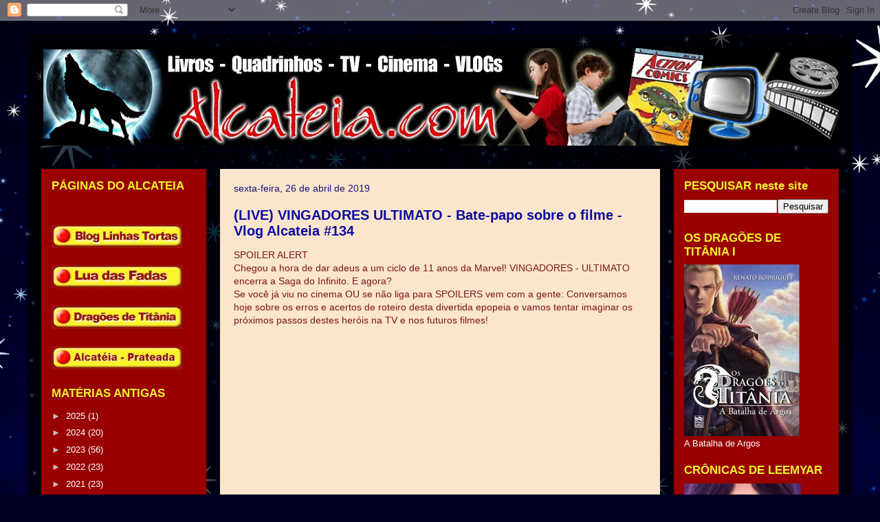

--- FILE ---
content_type: text/html; charset=UTF-8
request_url: https://www.alcateia.com/2019/04/
body_size: 40876
content:
<!DOCTYPE html>
<html class='v2' dir='ltr' lang='pt-BR'>
<head>
<link href='https://www.blogger.com/static/v1/widgets/335934321-css_bundle_v2.css' rel='stylesheet' type='text/css'/>
<meta content='width=1100' name='viewport'/>
<meta content='text/html; charset=UTF-8' http-equiv='Content-Type'/>
<meta content='blogger' name='generator'/>
<link href='https://www.alcateia.com/favicon.ico' rel='icon' type='image/x-icon'/>
<link href='http://www.alcateia.com/2019/04/' rel='canonical'/>
<link rel="alternate" type="application/atom+xml" title="Alcateia - Atom" href="https://www.alcateia.com/feeds/posts/default" />
<link rel="alternate" type="application/rss+xml" title="Alcateia - RSS" href="https://www.alcateia.com/feeds/posts/default?alt=rss" />
<link rel="service.post" type="application/atom+xml" title="Alcateia - Atom" href="https://www.blogger.com/feeds/6148640039176774384/posts/default" />
<!--Can't find substitution for tag [blog.ieCssRetrofitLinks]-->
<meta content='http://www.alcateia.com/2019/04/' property='og:url'/>
<meta content='Alcateia' property='og:title'/>
<meta content='Críticas de filmes, livros, quadrinhos, TV e Cinema.' property='og:description'/>
<title>Alcateia: 2019/04</title>
<style id='page-skin-1' type='text/css'><!--
/*
-----------------------------------------------
Blogger Template Style
Name:     Travel
Designer: Sookhee Lee
URL:      www.plyfly.net
----------------------------------------------- */
/* Content
----------------------------------------------- */
body {
font: normal normal 14px Verdana, Geneva, sans-serif;
color: #791717;
background: #000024 url(//themes.googleusercontent.com/image?id=1QhPPg5gjHsjIL2fxFv_tRdmdli9fmAv7Kb3uKJSTTBPGkbe_bINnBIfRVh5bZLlMKodk) no-repeat fixed top center /* Credit: sbayram (http://www.istockphoto.com/googleimages.php?id=4571652&platform=blogger) */;
}
html body .region-inner {
min-width: 0;
max-width: 100%;
width: auto;
}
a:link {
text-decoration:none;
color: #0000ff;
}
a:visited {
text-decoration:none;
color: #0000ff;
}
a:hover {
text-decoration:underline;
color: #2f2ff2;
}
.content-outer .content-cap-top {
height: 0;
background: transparent none repeat-x scroll top center;
}
.content-outer {
margin: 0 auto;
padding-top: 20px;
}
.content-inner {
background: transparent url(//www.blogblog.com/1kt/travel/bg_black_70.png) repeat scroll top left;
background-position: left -0;
background-color: transparent;
padding: 20px;
}
.main-inner .date-outer {
margin-bottom: 2em;
}
/* Header
----------------------------------------------- */
.header-inner .Header .titlewrapper,
.header-inner .Header .descriptionwrapper {
padding-left: 10px;
padding-right: 10px;
}
.Header h1 {
font: normal normal 60px 'Trebuchet MS',Trebuchet,sans-serif;
color: #ffffff;
}
.Header h1 a {
color: #ffffff;
}
.Header .description {
color: #434343;
font-size: 130%;
}
/* Tabs
----------------------------------------------- */
.tabs-inner {
margin: 1em 0 0;
padding: 0;
}
.tabs-inner .section {
margin: 0;
}
.tabs-inner .widget ul {
padding: 0;
background: #000024 url(https://resources.blogblog.com/blogblog/data/1kt/travel/bg_black_50.png) repeat scroll top center;
}
.tabs-inner .widget li {
border: none;
}
.tabs-inner .widget li a {
display: inline-block;
padding: 1em 1.5em;
color: #ffffff;
font: italic bold 14px Verdana, Geneva, sans-serif;;
}
.tabs-inner .widget li.selected a,
.tabs-inner .widget li a:hover {
position: relative;
z-index: 1;
background: transparent url(https://resources.blogblog.com/blogblog/data/1kt/travel/bg_black_50.png) repeat scroll top center;
color: #ffffff;
}
/* Headings
----------------------------------------------- */
h2 {
font: normal bold 17px 'Trebuchet MS',Trebuchet,sans-serif;;
color: #f2f22f;
}
.main-inner h2.date-header {
font: normal normal 14px 'Trebuchet MS', Trebuchet, sans-serif;;
color: #171779;
}
.footer-inner .widget h2,
.sidebar .widget h2 {
padding-bottom: .5em;
}
/* Main
----------------------------------------------- */
.main-inner {
padding: 20px 0;
}
.main-inner .column-center-inner {
padding: 20px 0;
}
.main-inner .column-center-inner .section {
margin: 0 20px;
}
.main-inner .column-right-inner {
margin-left: 20px;
}
.main-inner .fauxcolumn-right-outer .fauxcolumn-inner {
margin-left: 20px;
background: #990000 none repeat scroll top left;
}
.main-inner .column-left-inner {
margin-right: 20px;
}
.main-inner .fauxcolumn-left-outer .fauxcolumn-inner {
margin-right: 20px;
background: #990000 none repeat scroll top left;
}
.main-inner .column-left-inner,
.main-inner .column-right-inner {
padding: 15px 0;
}
/* Posts
----------------------------------------------- */
h3.post-title {
margin-top: 20px;
}
h3.post-title a {
font: normal bold 20px Verdana, Geneva, sans-serif;
color: #0b0b9d;
}
h3.post-title a:hover {
text-decoration: underline;
}
.main-inner .column-center-outer {
background: #fce5cd none repeat scroll top left;
_background-image: none;
}
.post-body {
line-height: 1.4;
position: relative;
}
.post-header {
margin: 0 0 1em;
line-height: 1.6;
}
.post-footer {
margin: .5em 0;
line-height: 1.6;
}
#blog-pager {
font-size: 140%;
}
#comments {
background: #cccccc none repeat scroll top center;
padding: 15px;
}
#comments .comment-author {
padding-top: 1.5em;
}
#comments h4,
#comments .comment-author a,
#comments .comment-timestamp a {
color: #0b0b9d;
}
#comments .comment-author:first-child {
padding-top: 0;
border-top: none;
}
.avatar-image-container {
margin: .2em 0 0;
}
/* Comments
----------------------------------------------- */
#comments a {
color: #0b0b9d;
}
.comments .comments-content .icon.blog-author {
background-repeat: no-repeat;
background-image: url([data-uri]);
}
.comments .comments-content .loadmore a {
border-top: 1px solid #0b0b9d;
border-bottom: 1px solid #0b0b9d;
}
.comments .comment-thread.inline-thread {
background: #fce5cd;
}
.comments .continue {
border-top: 2px solid #0b0b9d;
}
/* Widgets
----------------------------------------------- */
.sidebar .widget {
border-bottom: 2px solid transparent;
padding-bottom: 10px;
margin: 10px 0;
}
.sidebar .widget:first-child {
margin-top: 0;
}
.sidebar .widget:last-child {
border-bottom: none;
margin-bottom: 0;
padding-bottom: 0;
}
.footer-inner .widget,
.sidebar .widget {
font: normal normal 13px Verdana, Geneva, sans-serif;
color: #ffffff;
}
.sidebar .widget a:link {
color: #ffffff;
text-decoration: none;
}
.sidebar .widget a:visited {
color: #c2c2c2;
}
.sidebar .widget a:hover {
color: #ffffff;
text-decoration: underline;
}
.footer-inner .widget a:link {
color: #0000ff;
text-decoration: none;
}
.footer-inner .widget a:visited {
color: #0000ff;
}
.footer-inner .widget a:hover {
color: #0000ff;
text-decoration: underline;
}
.widget .zippy {
color: #c2c2c2;
}
.footer-inner {
background: transparent none repeat scroll top center;
}
/* Mobile
----------------------------------------------- */
body.mobile  {
background-size: 100% auto;
}
body.mobile .AdSense {
margin: 0 -10px;
}
.mobile .body-fauxcolumn-outer {
background: transparent none repeat scroll top left;
}
.mobile .footer-inner .widget a:link {
color: #ffffff;
text-decoration: none;
}
.mobile .footer-inner .widget a:visited {
color: #c2c2c2;
}
.mobile-post-outer a {
color: #0b0b9d;
}
.mobile-link-button {
background-color: #0000ff;
}
.mobile-link-button a:link, .mobile-link-button a:visited {
color: #ffffff;
}
.mobile-index-contents {
color: #791717;
}
.mobile .tabs-inner .PageList .widget-content {
background: transparent url(https://resources.blogblog.com/blogblog/data/1kt/travel/bg_black_50.png) repeat scroll top center;
color: #ffffff;
}
.mobile .tabs-inner .PageList .widget-content .pagelist-arrow {
border-left: 1px solid #ffffff;
}

--></style>
<style id='template-skin-1' type='text/css'><!--
body {
min-width: 1200px;
}
.content-outer, .content-fauxcolumn-outer, .region-inner {
min-width: 1200px;
max-width: 1200px;
_width: 1200px;
}
.main-inner .columns {
padding-left: 260px;
padding-right: 260px;
}
.main-inner .fauxcolumn-center-outer {
left: 260px;
right: 260px;
/* IE6 does not respect left and right together */
_width: expression(this.parentNode.offsetWidth -
parseInt("260px") -
parseInt("260px") + 'px');
}
.main-inner .fauxcolumn-left-outer {
width: 260px;
}
.main-inner .fauxcolumn-right-outer {
width: 260px;
}
.main-inner .column-left-outer {
width: 260px;
right: 100%;
margin-left: -260px;
}
.main-inner .column-right-outer {
width: 260px;
margin-right: -260px;
}
#layout {
min-width: 0;
}
#layout .content-outer {
min-width: 0;
width: 800px;
}
#layout .region-inner {
min-width: 0;
width: auto;
}
body#layout div.add_widget {
padding: 8px;
}
body#layout div.add_widget a {
margin-left: 32px;
}
--></style>
<style>
    body {background-image:url(\/\/themes.googleusercontent.com\/image?id=1QhPPg5gjHsjIL2fxFv_tRdmdli9fmAv7Kb3uKJSTTBPGkbe_bINnBIfRVh5bZLlMKodk);}
    
@media (max-width: 200px) { body {background-image:url(\/\/themes.googleusercontent.com\/image?id=1QhPPg5gjHsjIL2fxFv_tRdmdli9fmAv7Kb3uKJSTTBPGkbe_bINnBIfRVh5bZLlMKodk&options=w200);}}
@media (max-width: 400px) and (min-width: 201px) { body {background-image:url(\/\/themes.googleusercontent.com\/image?id=1QhPPg5gjHsjIL2fxFv_tRdmdli9fmAv7Kb3uKJSTTBPGkbe_bINnBIfRVh5bZLlMKodk&options=w400);}}
@media (max-width: 800px) and (min-width: 401px) { body {background-image:url(\/\/themes.googleusercontent.com\/image?id=1QhPPg5gjHsjIL2fxFv_tRdmdli9fmAv7Kb3uKJSTTBPGkbe_bINnBIfRVh5bZLlMKodk&options=w800);}}
@media (max-width: 1200px) and (min-width: 801px) { body {background-image:url(\/\/themes.googleusercontent.com\/image?id=1QhPPg5gjHsjIL2fxFv_tRdmdli9fmAv7Kb3uKJSTTBPGkbe_bINnBIfRVh5bZLlMKodk&options=w1200);}}
/* Last tag covers anything over one higher than the previous max-size cap. */
@media (min-width: 1201px) { body {background-image:url(\/\/themes.googleusercontent.com\/image?id=1QhPPg5gjHsjIL2fxFv_tRdmdli9fmAv7Kb3uKJSTTBPGkbe_bINnBIfRVh5bZLlMKodk&options=w1600);}}
  </style>
<link href='https://www.blogger.com/dyn-css/authorization.css?targetBlogID=6148640039176774384&amp;zx=ef430a59-db2f-4090-bc08-008bacc73661' media='none' onload='if(media!=&#39;all&#39;)media=&#39;all&#39;' rel='stylesheet'/><noscript><link href='https://www.blogger.com/dyn-css/authorization.css?targetBlogID=6148640039176774384&amp;zx=ef430a59-db2f-4090-bc08-008bacc73661' rel='stylesheet'/></noscript>
<meta name='google-adsense-platform-account' content='ca-host-pub-1556223355139109'/>
<meta name='google-adsense-platform-domain' content='blogspot.com'/>

<!-- data-ad-client=ca-pub-5936289625691407 -->

</head>
<body class='loading variant-road'>
<div class='navbar section' id='navbar' name='Navbar'><div class='widget Navbar' data-version='1' id='Navbar1'><script type="text/javascript">
    function setAttributeOnload(object, attribute, val) {
      if(window.addEventListener) {
        window.addEventListener('load',
          function(){ object[attribute] = val; }, false);
      } else {
        window.attachEvent('onload', function(){ object[attribute] = val; });
      }
    }
  </script>
<div id="navbar-iframe-container"></div>
<script type="text/javascript" src="https://apis.google.com/js/platform.js"></script>
<script type="text/javascript">
      gapi.load("gapi.iframes:gapi.iframes.style.bubble", function() {
        if (gapi.iframes && gapi.iframes.getContext) {
          gapi.iframes.getContext().openChild({
              url: 'https://www.blogger.com/navbar/6148640039176774384?origin\x3dhttps://www.alcateia.com',
              where: document.getElementById("navbar-iframe-container"),
              id: "navbar-iframe"
          });
        }
      });
    </script><script type="text/javascript">
(function() {
var script = document.createElement('script');
script.type = 'text/javascript';
script.src = '//pagead2.googlesyndication.com/pagead/js/google_top_exp.js';
var head = document.getElementsByTagName('head')[0];
if (head) {
head.appendChild(script);
}})();
</script>
</div></div>
<div class='body-fauxcolumns'>
<div class='fauxcolumn-outer body-fauxcolumn-outer'>
<div class='cap-top'>
<div class='cap-left'></div>
<div class='cap-right'></div>
</div>
<div class='fauxborder-left'>
<div class='fauxborder-right'></div>
<div class='fauxcolumn-inner'>
</div>
</div>
<div class='cap-bottom'>
<div class='cap-left'></div>
<div class='cap-right'></div>
</div>
</div>
</div>
<div class='content'>
<div class='content-fauxcolumns'>
<div class='fauxcolumn-outer content-fauxcolumn-outer'>
<div class='cap-top'>
<div class='cap-left'></div>
<div class='cap-right'></div>
</div>
<div class='fauxborder-left'>
<div class='fauxborder-right'></div>
<div class='fauxcolumn-inner'>
</div>
</div>
<div class='cap-bottom'>
<div class='cap-left'></div>
<div class='cap-right'></div>
</div>
</div>
</div>
<div class='content-outer'>
<div class='content-cap-top cap-top'>
<div class='cap-left'></div>
<div class='cap-right'></div>
</div>
<div class='fauxborder-left content-fauxborder-left'>
<div class='fauxborder-right content-fauxborder-right'></div>
<div class='content-inner'>
<header>
<div class='header-outer'>
<div class='header-cap-top cap-top'>
<div class='cap-left'></div>
<div class='cap-right'></div>
</div>
<div class='fauxborder-left header-fauxborder-left'>
<div class='fauxborder-right header-fauxborder-right'></div>
<div class='region-inner header-inner'>
<div class='header section' id='header' name='Cabeçalho'><div class='widget Header' data-version='1' id='Header1'>
<div id='header-inner'>
<a href='https://www.alcateia.com/' style='display: block'>
<img alt='Alcateia' height='142px; ' id='Header1_headerimg' src='https://blogger.googleusercontent.com/img/b/R29vZ2xl/AVvXsEh7A-Z0Fzo_OSi9RrAhzd3h3Iqt89pya1JtJc_WgSKdi37qR_I4KiVGy3MAp0L-HYH1zksTEyD-AjwLhhcjoTWJlFFpd1hqG375twZYrnGrMhimyoYCLJdA-4IXDSwrrKhQ_ap52MghImVD/s1600/NovaAB_POP+copy.jpg' style='display: block' width='1165px; '/>
</a>
</div>
</div></div>
</div>
</div>
<div class='header-cap-bottom cap-bottom'>
<div class='cap-left'></div>
<div class='cap-right'></div>
</div>
</div>
</header>
<div class='tabs-outer'>
<div class='tabs-cap-top cap-top'>
<div class='cap-left'></div>
<div class='cap-right'></div>
</div>
<div class='fauxborder-left tabs-fauxborder-left'>
<div class='fauxborder-right tabs-fauxborder-right'></div>
<div class='region-inner tabs-inner'>
<div class='tabs no-items section' id='crosscol' name='Entre colunas'></div>
<div class='tabs no-items section' id='crosscol-overflow' name='Cross-Column 2'></div>
</div>
</div>
<div class='tabs-cap-bottom cap-bottom'>
<div class='cap-left'></div>
<div class='cap-right'></div>
</div>
</div>
<div class='main-outer'>
<div class='main-cap-top cap-top'>
<div class='cap-left'></div>
<div class='cap-right'></div>
</div>
<div class='fauxborder-left main-fauxborder-left'>
<div class='fauxborder-right main-fauxborder-right'></div>
<div class='region-inner main-inner'>
<div class='columns fauxcolumns'>
<div class='fauxcolumn-outer fauxcolumn-center-outer'>
<div class='cap-top'>
<div class='cap-left'></div>
<div class='cap-right'></div>
</div>
<div class='fauxborder-left'>
<div class='fauxborder-right'></div>
<div class='fauxcolumn-inner'>
</div>
</div>
<div class='cap-bottom'>
<div class='cap-left'></div>
<div class='cap-right'></div>
</div>
</div>
<div class='fauxcolumn-outer fauxcolumn-left-outer'>
<div class='cap-top'>
<div class='cap-left'></div>
<div class='cap-right'></div>
</div>
<div class='fauxborder-left'>
<div class='fauxborder-right'></div>
<div class='fauxcolumn-inner'>
</div>
</div>
<div class='cap-bottom'>
<div class='cap-left'></div>
<div class='cap-right'></div>
</div>
</div>
<div class='fauxcolumn-outer fauxcolumn-right-outer'>
<div class='cap-top'>
<div class='cap-left'></div>
<div class='cap-right'></div>
</div>
<div class='fauxborder-left'>
<div class='fauxborder-right'></div>
<div class='fauxcolumn-inner'>
</div>
</div>
<div class='cap-bottom'>
<div class='cap-left'></div>
<div class='cap-right'></div>
</div>
</div>
<!-- corrects IE6 width calculation -->
<div class='columns-inner'>
<div class='column-center-outer'>
<div class='column-center-inner'>
<div class='main section' id='main' name='Principal'><div class='widget Blog' data-version='1' id='Blog1'>
<div class='blog-posts hfeed'>

          <div class="date-outer">
        
<h2 class='date-header'><span>sexta-feira, 26 de abril de 2019</span></h2>

          <div class="date-posts">
        
<div class='post-outer'>
<div class='post hentry uncustomized-post-template' itemprop='blogPost' itemscope='itemscope' itemtype='http://schema.org/BlogPosting'>
<meta content='https://i.ytimg.com/vi/cgsl61iDkPU/hqdefault.jpg' itemprop='image_url'/>
<meta content='6148640039176774384' itemprop='blogId'/>
<meta content='951215825017870918' itemprop='postId'/>
<a name='951215825017870918'></a>
<h3 class='post-title entry-title' itemprop='name'>
<a href='https://www.alcateia.com/2019/04/live-vingadores-ultimato-bate-papo.html'>(LIVE) VINGADORES ULTIMATO - Bate-papo sobre o filme - Vlog Alcateia #134</a>
</h3>
<div class='post-header'>
<div class='post-header-line-1'></div>
</div>
<div class='post-body entry-content' id='post-body-951215825017870918' itemprop='description articleBody'>
SPOILER ALERT<br />
Chegou a hora de dar adeus a um ciclo de 11 anos da Marvel! VINGADORES - ULTIMATO encerra a Saga do Infinito. E agora? <br />
Se você já viu no cinema OU se não liga para SPOILERS vem com a gente: Conversamos hoje sobre os erros e acertos de roteiro desta divertida epopeia e vamos tentar imaginar os próximos passos destes heróis na TV e nos futuros filmes!<br />
<br />
JÁ JÀ

<iframe allow="accelerometer; autoplay; encrypted-media; gyroscope; picture-in-picture" allowfullscreen="" frameborder="0" height="315" src="https://www.youtube.com/embed/cgsl61iDkPU" width="560"></iframe>
<div style='clear: both;'></div>
</div>
<div class='post-footer'>
<div class='post-footer-line post-footer-line-1'>
<span class='post-author vcard'>
</span>
<span class='post-timestamp'>
</span>
<span class='post-comment-link'>
<a class='comment-link' href='https://www.blogger.com/comment/fullpage/post/6148640039176774384/951215825017870918' onclick='javascript:window.open(this.href, "bloggerPopup", "toolbar=0,location=0,statusbar=1,menubar=0,scrollbars=yes,width=640,height=500"); return false;'>
Nenhum comentário:
  </a>
</span>
<span class='post-icons'>
<span class='item-control blog-admin pid-347810354'>
<a href='https://www.blogger.com/post-edit.g?blogID=6148640039176774384&postID=951215825017870918&from=pencil' title='Editar post'>
<img alt='' class='icon-action' height='18' src='https://resources.blogblog.com/img/icon18_edit_allbkg.gif' width='18'/>
</a>
</span>
</span>
<div class='post-share-buttons goog-inline-block'>
<a class='goog-inline-block share-button sb-email' href='https://www.blogger.com/share-post.g?blogID=6148640039176774384&postID=951215825017870918&target=email' target='_blank' title='Enviar por e-mail'><span class='share-button-link-text'>Enviar por e-mail</span></a><a class='goog-inline-block share-button sb-blog' href='https://www.blogger.com/share-post.g?blogID=6148640039176774384&postID=951215825017870918&target=blog' onclick='window.open(this.href, "_blank", "height=270,width=475"); return false;' target='_blank' title='Postar no blog!'><span class='share-button-link-text'>Postar no blog!</span></a><a class='goog-inline-block share-button sb-twitter' href='https://www.blogger.com/share-post.g?blogID=6148640039176774384&postID=951215825017870918&target=twitter' target='_blank' title='Compartilhar no X'><span class='share-button-link-text'>Compartilhar no X</span></a><a class='goog-inline-block share-button sb-facebook' href='https://www.blogger.com/share-post.g?blogID=6148640039176774384&postID=951215825017870918&target=facebook' onclick='window.open(this.href, "_blank", "height=430,width=640"); return false;' target='_blank' title='Compartilhar no Facebook'><span class='share-button-link-text'>Compartilhar no Facebook</span></a><a class='goog-inline-block share-button sb-pinterest' href='https://www.blogger.com/share-post.g?blogID=6148640039176774384&postID=951215825017870918&target=pinterest' target='_blank' title='Compartilhar com o Pinterest'><span class='share-button-link-text'>Compartilhar com o Pinterest</span></a>
</div>
</div>
<div class='post-footer-line post-footer-line-2'>
<span class='post-labels'>
</span>
</div>
<div class='post-footer-line post-footer-line-3'>
<span class='post-location'>
</span>
</div>
</div>
</div>
</div>
<div class='inline-ad'>
<script type="text/javascript">
    google_ad_client = "ca-pub-5936289625691407";
    google_ad_host = "ca-host-pub-1556223355139109";
    google_ad_host_channel = "L0007";
    google_ad_slot = "8471049712";
    google_ad_width = 728;
    google_ad_height = 15;
</script>
<!-- alcateiasite_main_Blog1_728x15_0ads_al_s -->
<script type="text/javascript"
src="https://pagead2.googlesyndication.com/pagead/show_ads.js">
</script>
</div>
<div class='post-outer'>
<div class='post hentry uncustomized-post-template' itemprop='blogPost' itemscope='itemscope' itemtype='http://schema.org/BlogPosting'>
<meta content='https://blogger.googleusercontent.com/img/b/R29vZ2xl/AVvXsEhQLBw6iZOz-NUSKDX_5-FX-uMghkb5NlN8rTry6iepHVbEKGHTcrM370SAw-swUhUdtihWOioUzizwL6mwDBRovakTnF7Zc1ZnsUzPQW8r9xDLEQm2iKUMD5CxvWJcFXXrkXdF_JYper-H/s400/57038509_117159902800469_5622726225476277458_n.jpg' itemprop='image_url'/>
<meta content='6148640039176774384' itemprop='blogId'/>
<meta content='4178095250776845047' itemprop='postId'/>
<a name='4178095250776845047'></a>
<h3 class='post-title entry-title' itemprop='name'>
<a href='https://www.alcateia.com/2019/04/o-que-achei-de-vingadores-ultimato.html'>O QUE ACHEI DE VINGADORES: ULTIMATO (CUIDADO SPOILERS)</a>
</h3>
<div class='post-header'>
<div class='post-header-line-1'></div>
</div>
<div class='post-body entry-content' id='post-body-4178095250776845047' itemprop='description articleBody'>
<div class="separator" style="clear: both; text-align: center;">
<a href="https://blogger.googleusercontent.com/img/b/R29vZ2xl/AVvXsEhQLBw6iZOz-NUSKDX_5-FX-uMghkb5NlN8rTry6iepHVbEKGHTcrM370SAw-swUhUdtihWOioUzizwL6mwDBRovakTnF7Zc1ZnsUzPQW8r9xDLEQm2iKUMD5CxvWJcFXXrkXdF_JYper-H/s1600/57038509_117159902800469_5622726225476277458_n.jpg" imageanchor="1" style="margin-left: 1em; margin-right: 1em;"><img border="0" data-original-height="480" data-original-width="480" height="400" src="https://blogger.googleusercontent.com/img/b/R29vZ2xl/AVvXsEhQLBw6iZOz-NUSKDX_5-FX-uMghkb5NlN8rTry6iepHVbEKGHTcrM370SAw-swUhUdtihWOioUzizwL6mwDBRovakTnF7Zc1ZnsUzPQW8r9xDLEQm2iKUMD5CxvWJcFXXrkXdF_JYper-H/s400/57038509_117159902800469_5622726225476277458_n.jpg" width="400" /></a></div>
<div class="separator" style="clear: both; text-align: center;">
</div>
<div style="text-align: justify;">
<br /></div>
<div style="text-align: justify;">
<b>Por Carlos Tavares</b></div>
<div style="text-align: justify;">
<br /></div>
<div style="text-align: justify;">
O que dizer de uma obra de arte?&nbsp;</div>
<div style="text-align: justify;">
<br /></div>
<div style="text-align: justify;">
Teve seus deslizes, e seus "furos" mas se tratando de viajar no tempo isso é normal. <b>Kevin Feige </b>estava certo em dizer que tínhamos que levar nossos lenços. A emoção já te atinge desde o começo do filme até o final arrasador.&nbsp;</div>
<div style="text-align: justify;">
<br /></div>
<div class="separator" style="clear: both; text-align: center;">
<a href="https://blogger.googleusercontent.com/img/b/R29vZ2xl/AVvXsEiMVQjwPpfwfwpuEfLYwGRvBKnabl7tz-yuq1Ty4Jba0SeaMXJrNjfJAoHCU05sNNTGByCS6-QrTdw9GJz7O-Pp5ObbkYdbwvkEtl-c0pyKlRwP2MC2tKjR8g64CidbA3NrYXxCuWEocich/s1600/capitao_america_em_vingadores_ultimato_widelg.jpg" imageanchor="1" style="margin-left: 1em; margin-right: 1em;"><img border="0" data-original-height="450" data-original-width="800" height="225" src="https://blogger.googleusercontent.com/img/b/R29vZ2xl/AVvXsEiMVQjwPpfwfwpuEfLYwGRvBKnabl7tz-yuq1Ty4Jba0SeaMXJrNjfJAoHCU05sNNTGByCS6-QrTdw9GJz7O-Pp5ObbkYdbwvkEtl-c0pyKlRwP2MC2tKjR8g64CidbA3NrYXxCuWEocich/s400/capitao_america_em_vingadores_ultimato_widelg.jpg" width="400" /></a></div>
<div style="text-align: justify;">
<br /></div>
<div style="text-align: justify;">
Um filme que fez mais que encerrar a <b>Saga do Infinito</b>, um filme que foi uma celebração a tudo que a Marvel fez no cinema até agora. Um prêmio para nós que tivemos o privilégio de acompanhar todo o planejamento, todo o respeito ao material usado e todo o respeito à nós, fãs desse Estúdio que revolucionou a indústria do cinema. Uma história amarradinha, viajando entre vários filmes, o trabalho primoroso no rejuvenescimento de alguns atores, as cenas fan services que não foram poucas. Um fechamento primoroso de uma Saga de 22 filmes. Sim, acabou.&nbsp;</div>
<div style="text-align: justify;">
<br /></div>
<div class="separator" style="clear: both; text-align: center;">
<a href="https://blogger.googleusercontent.com/img/b/R29vZ2xl/AVvXsEgNHMCAX6hDVm8T95LzURtx8q6AjfxLMMlXsyFqI8FkotvbZJuTaN78rylldnKA1w6Hjd8U17s9u8tTt_3rHH0s5Ww5CzEX3NX59AG9WDnj5DvFXhLyzedJr01eQbMbT6rpuL2xbV4m2wrE/s1600/P%25C3%25B4steres-de-Vingadores-Ultimato-criado-por-f%25C3%25A3.jpg" imageanchor="1" style="margin-left: 1em; margin-right: 1em;"><img border="0" data-original-height="699" data-original-width="937" height="297" src="https://blogger.googleusercontent.com/img/b/R29vZ2xl/AVvXsEgNHMCAX6hDVm8T95LzURtx8q6AjfxLMMlXsyFqI8FkotvbZJuTaN78rylldnKA1w6Hjd8U17s9u8tTt_3rHH0s5Ww5CzEX3NX59AG9WDnj5DvFXhLyzedJr01eQbMbT6rpuL2xbV4m2wrE/s400/P%25C3%25B4steres-de-Vingadores-Ultimato-criado-por-f%25C3%25A3.jpg" width="400" /></a></div>
<div style="text-align: justify;">
<br /></div>
<div style="text-align: justify;">
Acabou essa Saga, para muitos personagens, assim como se inicia a história de outros. Deixamos pra trás o Playboy, o Escoteiro, o vingador mais forte, o senhor do trovão, o gavião e a viúva. A Viúva.....</div>
<div style="text-align: justify;">
<br /></div>
<div style="text-align: justify;">
Mas as histórias não acabaram. Ficaremos com o Mago, com o Rei, com a Carol, com o amigão da vizinhança, entre outros. Muitos outros aliás pois não podemos nos esquecer dos Mutantes e do Quarteto.</div>
<div style="text-align: justify;">
<br /></div>
<div style="text-align: justify;">
Parabéns a Marvel pelo excelente material apresentado, e parabéns para nós que tivemos o privilégio de estar lá, ao lado de nossos heróis, se emocionando, vibrando, gritando e aplaudindo.&nbsp;</div>
<div style="text-align: justify;">
<br /></div>
<div style="text-align: justify;">
O que dizer de um filme que durante a exibição me remeteu a filmes como o Retorno do Rei e Star Trek VI? Na verdade não há o que ser dito e sim sentido. E eu estou muito feliz com  o que eu senti.</div>
<div style="text-align: justify;">
<br /></div>
<div class="separator" style="clear: both; text-align: center;">
<a href="https://blogger.googleusercontent.com/img/b/R29vZ2xl/AVvXsEhC1E2_sO69IZO-4DiuQBn1UhtwxYkVMAsQmLwngOUP0MFnviKuBHfH_OMWEUfgpa-E6b3ynrohdFgX4qv6JG1anXeksugaFRUyogNBthOxrYaV6-E1CmBESjDpSbb-_Xi8BDBb-YzDQdv2/s1600/vingadores-930x530_c.jpg" imageanchor="1" style="margin-left: 1em; margin-right: 1em;"><img border="0" data-original-height="530" data-original-width="930" height="227" src="https://blogger.googleusercontent.com/img/b/R29vZ2xl/AVvXsEhC1E2_sO69IZO-4DiuQBn1UhtwxYkVMAsQmLwngOUP0MFnviKuBHfH_OMWEUfgpa-E6b3ynrohdFgX4qv6JG1anXeksugaFRUyogNBthOxrYaV6-E1CmBESjDpSbb-_Xi8BDBb-YzDQdv2/s400/vingadores-930x530_c.jpg" width="400" /></a></div>
<div style="text-align: justify;">
<br /></div>
<div style="text-align: justify;">
Marvel Studios, eu te amo, três mil vezes....</div>
<div style="text-align: justify;">
<br /></div>
<div style="text-align: justify;">
<br /></div>
<div style="text-align: justify;">
<br /></div>
<div style='clear: both;'></div>
</div>
<div class='post-footer'>
<div class='post-footer-line post-footer-line-1'>
<span class='post-author vcard'>
</span>
<span class='post-timestamp'>
</span>
<span class='post-comment-link'>
<a class='comment-link' href='https://www.blogger.com/comment/fullpage/post/6148640039176774384/4178095250776845047' onclick='javascript:window.open(this.href, "bloggerPopup", "toolbar=0,location=0,statusbar=1,menubar=0,scrollbars=yes,width=640,height=500"); return false;'>
Nenhum comentário:
  </a>
</span>
<span class='post-icons'>
<span class='item-control blog-admin pid-825266576'>
<a href='https://www.blogger.com/post-edit.g?blogID=6148640039176774384&postID=4178095250776845047&from=pencil' title='Editar post'>
<img alt='' class='icon-action' height='18' src='https://resources.blogblog.com/img/icon18_edit_allbkg.gif' width='18'/>
</a>
</span>
</span>
<div class='post-share-buttons goog-inline-block'>
<a class='goog-inline-block share-button sb-email' href='https://www.blogger.com/share-post.g?blogID=6148640039176774384&postID=4178095250776845047&target=email' target='_blank' title='Enviar por e-mail'><span class='share-button-link-text'>Enviar por e-mail</span></a><a class='goog-inline-block share-button sb-blog' href='https://www.blogger.com/share-post.g?blogID=6148640039176774384&postID=4178095250776845047&target=blog' onclick='window.open(this.href, "_blank", "height=270,width=475"); return false;' target='_blank' title='Postar no blog!'><span class='share-button-link-text'>Postar no blog!</span></a><a class='goog-inline-block share-button sb-twitter' href='https://www.blogger.com/share-post.g?blogID=6148640039176774384&postID=4178095250776845047&target=twitter' target='_blank' title='Compartilhar no X'><span class='share-button-link-text'>Compartilhar no X</span></a><a class='goog-inline-block share-button sb-facebook' href='https://www.blogger.com/share-post.g?blogID=6148640039176774384&postID=4178095250776845047&target=facebook' onclick='window.open(this.href, "_blank", "height=430,width=640"); return false;' target='_blank' title='Compartilhar no Facebook'><span class='share-button-link-text'>Compartilhar no Facebook</span></a><a class='goog-inline-block share-button sb-pinterest' href='https://www.blogger.com/share-post.g?blogID=6148640039176774384&postID=4178095250776845047&target=pinterest' target='_blank' title='Compartilhar com o Pinterest'><span class='share-button-link-text'>Compartilhar com o Pinterest</span></a>
</div>
</div>
<div class='post-footer-line post-footer-line-2'>
<span class='post-labels'>
</span>
</div>
<div class='post-footer-line post-footer-line-3'>
<span class='post-location'>
</span>
</div>
</div>
</div>
</div>
<div class='inline-ad'>
<script type="text/javascript">
    google_ad_client = "ca-pub-5936289625691407";
    google_ad_host = "ca-host-pub-1556223355139109";
    google_ad_host_channel = "L0007";
    google_ad_slot = "8471049712";
    google_ad_width = 728;
    google_ad_height = 15;
</script>
<!-- alcateiasite_main_Blog1_728x15_0ads_al_s -->
<script type="text/javascript"
src="https://pagead2.googlesyndication.com/pagead/show_ads.js">
</script>
</div>

          </div></div>
        

          <div class="date-outer">
        
<h2 class='date-header'><span>terça-feira, 23 de abril de 2019</span></h2>

          <div class="date-posts">
        
<div class='post-outer'>
<div class='post hentry uncustomized-post-template' itemprop='blogPost' itemscope='itemscope' itemtype='http://schema.org/BlogPosting'>
<meta content='https://blogger.googleusercontent.com/img/b/R29vZ2xl/AVvXsEhMYjGfYrZDblPiKZRVqHXpNOtTqkr6ik0zI63qrK4_IhJLse6iUcsLTQhYNrfZfTb8PehqnLe8MfhHNM18vxODTu5HDfOzXyUxUM17CKMw05lh8ZKQw-fhLwVSuXSI6MyQFQKRXg0N0Jv-/s400/images.jpg' itemprop='image_url'/>
<meta content='6148640039176774384' itemprop='blogId'/>
<meta content='6907343716936878486' itemprop='postId'/>
<a name='6907343716936878486'></a>
<h3 class='post-title entry-title' itemprop='name'>
<a href='https://www.alcateia.com/2019/04/alex-kurtzman-fala-sobre-star-trek.html'>ALEX KURTZMAN FALA SOBRE STAR TREK.</a>
</h3>
<div class='post-header'>
<div class='post-header-line-1'></div>
</div>
<div class='post-body entry-content' id='post-body-6907343716936878486' itemprop='description articleBody'>
<div style="text-align: justify;">
<b>Por Carlos Tavares</b></div>
<div style="text-align: justify;">
<br /></div>
<div class="separator" style="clear: both; text-align: center;">
<a href="https://blogger.googleusercontent.com/img/b/R29vZ2xl/AVvXsEhMYjGfYrZDblPiKZRVqHXpNOtTqkr6ik0zI63qrK4_IhJLse6iUcsLTQhYNrfZfTb8PehqnLe8MfhHNM18vxODTu5HDfOzXyUxUM17CKMw05lh8ZKQw-fhLwVSuXSI6MyQFQKRXg0N0Jv-/s1600/images.jpg" imageanchor="1" style="margin-left: 1em; margin-right: 1em;"><img border="0" data-original-height="168" data-original-width="300" height="224" src="https://blogger.googleusercontent.com/img/b/R29vZ2xl/AVvXsEhMYjGfYrZDblPiKZRVqHXpNOtTqkr6ik0zI63qrK4_IhJLse6iUcsLTQhYNrfZfTb8PehqnLe8MfhHNM18vxODTu5HDfOzXyUxUM17CKMw05lh8ZKQw-fhLwVSuXSI6MyQFQKRXg0N0Jv-/s400/images.jpg" width="400" /></a></div>
<div class="separator" style="clear: both; text-align: center;">
</div>
<div style="text-align: justify;">
<b><br /></b></div>
<div style="text-align: justify;">
<b>Star Trek: Discovery</b> chegou ao final da segunda temporada. Agora <b>Alex Kurtzman</b> fala um pouco sobre o que tudo isso significa, já que agora se abre um território completamente inexplorado à frente.&nbsp;</div>
<div style="text-align: justify;">
<br /></div>
<div style="text-align: justify;">
<b>Kurtzman fala sobre a 3ª temporada do Discovery&nbsp;</b></div>
<div style="text-align: justify;">
<br /></div>
<div style="text-align: justify;">
Falando com o <i>The Hollywood Reporter</i>, o co-criador de Star Trek: Discovery e co-showrunner Alex Kurtzman removeu qualquer dúvida sobre onde à série está indo:&nbsp;</div>
<div style="text-align: justify;">
<br /></div>
<div style="text-align: justify;">
<i>&#8220;Estamos saltando 950 anos no futuro para a terceira temporada.&#8221;&nbsp;</i></div>
<div style="text-align: justify;">
<br /></div>
<div style="text-align: justify;">
<b>Kurtzman falou sobre como a decisão de saltar a série para o século 33 os liberta:</b>&nbsp;</div>
<div style="text-align: justify;">
<br /></div>
<div style="text-align: justify;">
<i>&#8220;Nós amamos brinca com o cânone. É um prazer e um privilégio. É divertido explorar cantos e recantos do universo que as pessoas ainda não exploraram completamente. Dito isto, sentimos que queríamos nos dar uma energia inteiramente nova para a terceira temporada com um novo conjunto de problemas. Estamos mais longe do que qualquer série de Jornada nas Estrelas já foi. Eu também tive experiência trabalhando nos filmes onde estávamos presos a problemas canônicos. Sabíamos como Kirk havia morrido e nos perguntamos como poderíamos colocá-lo em perigo para que parecesse real. Isso é o que nos levou a seguir um cronograma alternativo; de repente, poderíamos contar a história de uma maneira totalmente imprevisível. Esse é o mesmo processo de pensamento que nos fez saltar 950 anos no futuro. Agora estamos completamente livres de cânone e temos todo um novo universo para explorar.&#8221;&nbsp;</i></div>
<div style="text-align: justify;">
<br /></div>
<div style="text-align: justify;">
<b>Quando perguntado se personagens das outras séries podem aparecer, Kurtzman notou novamente que o salto no tempo coloca a série muito além do que já esteve:&nbsp;</b></div>
<div style="text-align: justify;">
<br /></div>
<div style="text-align: justify;">
<i>&#8220;Haverá referências canônicas para tudo o que aconteceu nas várias séries; nós não estamos apagando isso. Mas estamos tão longe desse ponto que tudo isso é uma memória muito distante. Estamos muito animados em colocar os elementos de Star Trek em um universo totalmente novo.&#8221;&nbsp;</i></div>
<div style="text-align: justify;">
<br /></div>
<div style="text-align: justify;">
<b>Não foram fornecidos detalhes sobre o que a tripulação da Discovery terá que enfrentar no século 33, mas ele indicou que não vai ser nada fácil:&nbsp;</b></div>
<div style="text-align: justify;">
<br /></div>
<div style="text-align: justify;">
<i>&#8220;Tudo o que posso dizer é que o Controle está oficialmente neutralizado, mas haverá problemas muito maiores quando chegarem ao outro lado do buraco de minhoca.&#8221;&nbsp;</i></div>
<div style="text-align: justify;">
<br /></div>
<div class="separator" style="clear: both; text-align: center;">
<a href="https://blogger.googleusercontent.com/img/b/R29vZ2xl/AVvXsEiJwowIJJkH-9U6thLM72WKxEigl4bv_7KczQxowHY0IhosyqAS5BHqwGYZsCwYUAq4Vlu4C-EDIS8eeakgk6AeNB4uA4FrcJDK0ZqUvM_Jyu2huh3SO0F2Q4YTQ08rOrCTSShu3szW2Ufi/s1600/dsc-pikeentchair-head.jpg" imageanchor="1" style="margin-left: 1em; margin-right: 1em;"><img border="0" data-original-height="437" data-original-width="777" height="223" src="https://blogger.googleusercontent.com/img/b/R29vZ2xl/AVvXsEiJwowIJJkH-9U6thLM72WKxEigl4bv_7KczQxowHY0IhosyqAS5BHqwGYZsCwYUAq4Vlu4C-EDIS8eeakgk6AeNB4uA4FrcJDK0ZqUvM_Jyu2huh3SO0F2Q4YTQ08rOrCTSShu3szW2Ufi/s400/dsc-pikeentchair-head.jpg" width="400" /></a></div>
<div style="text-align: justify;">
<b><br /></b></div>
<div style="text-align: justify;">
<b>Kurtzman também falou sobre o universo em expansão de Star Trek que ele supervisiona, incluindo o burburinho em torno de uma série da USS Enterprise do Capitão Pike, deixando claro que eles estão cientes do interesse:&nbsp;</b></div>
<div style="text-align: justify;">
<br /></div>
<div style="text-align: justify;">
<i>&#8220;Os fãs foram ouvidos. Tudo é possível no universo de Jornada. Eu adorei trazer de volta essa tripulação mais do que tudo. Foi um enorme risco para nós. Uma das coisas mais gratificantes foi ver quão profundamente os fãs abraçaram Pike, Spock, Number One e a Enterprise. A idéia de contar mais histórias com eles seria uma delícia para todos nós.&#8221;&nbsp;</i></div>
<div style="text-align: justify;">
<br /></div>
<div class="separator" style="clear: both; text-align: center;">
<a href="https://blogger.googleusercontent.com/img/b/R29vZ2xl/AVvXsEglDZiKE8WgrdoDeFdyHP3UwoZDrhJQNJQPxp1vqEYjsWvqa4Saly35jvOmN4MfXMuLWdVkcrGlUNcuOUAZROgoHM5Q2BnVg880hBoLrTgiJv-cfwI66F_hf6UDZn7ybHTye-gaovIy0KDt/s1600/dsc-214-postpix-01-640x427.jpg" imageanchor="1" style="margin-left: 1em; margin-right: 1em;"><img border="0" data-original-height="427" data-original-width="640" height="266" src="https://blogger.googleusercontent.com/img/b/R29vZ2xl/AVvXsEglDZiKE8WgrdoDeFdyHP3UwoZDrhJQNJQPxp1vqEYjsWvqa4Saly35jvOmN4MfXMuLWdVkcrGlUNcuOUAZROgoHM5Q2BnVg880hBoLrTgiJv-cfwI66F_hf6UDZn7ybHTye-gaovIy0KDt/s400/dsc-214-postpix-01-640x427.jpg" width="400" /></a></div>
<div style="text-align: justify;">
<b><br /></b></div>
<div style="text-align: justify;">
<b>A próxima série a ser lançado será a série Picard estrelada por Sir Patrick Stewart. No início desta semana, a CBS anunciou que mais três atores se juntaram ao elenco. Falando ao THR, Kurtzman deu uma pequena atualização sobre o status do show:&nbsp;</b></div>
<div style="text-align: justify;">
<br /></div>
<div style="text-align: justify;">
<i>&#8220;[A série Picard] vai ser incrível. Nós começaremos a filmar em breve. Será realmente diferente de Discovery em tom, ritmo e história. Estou muito animado com a forma como o nosso elenco se juntou. Hanelle Culpepper, nossa diretora, é incrível. Estamos muito animados porque é muito diferente. No entanto, acho que pessoas que gostaram de The Next Generation reconhecerão que isso é feito por pessoas que a amam igualmente. Será realmente interessante ver como as pessoas respondem.&#8221;</i>&nbsp;</div>
<div style="text-align: justify;">
<br /></div>
<div style="text-align: justify;">
<b>O produtor executivo também discutiu brevemente a série da Seção 31 planejada para entrar em produção após a terceira temporada de Discovery:&nbsp;</b></div>
<div style="text-align: justify;">
<br /></div>
<div style="text-align: justify;">
<i>&#8220;Se você é fã de Deep Space Nine, provavelmente passou os últimos dois anos dizendo: "O que diabos eles estão fazendo com a Seção 31? Isso não é nada como a Seção 31 que conhecemos.&#8221; Isso está absolutamente correto. Em Deep Space Nine, eles não tinham insígnias ou naves. Eles são uma organização clandestina. O que você vê em Discovery e na nossa próxima série com Michelle Yeoh é como a Seção 31 se tornou essa organização e porque estava tão underground no momento em que o Deep Space Nine apareceu.&#8221;&nbsp;</i></div>
<div style="text-align: justify;">
<br /></div>
<div class="separator" style="clear: both; text-align: center;">
<a href="https://blogger.googleusercontent.com/img/b/R29vZ2xl/AVvXsEhNV9WOdb9IuUCKuy4eFWTbSpr0fgzeZHUarWAF1ucVFXJlKJLZOhbjxI-o_S2xwbAJWzLL1l4E0HL-_R88dURba7ghZASnL8lZbSi57KaoX95eMBME0yygGHJI_5ishg5OGjRPDz4hyK4Y/s1600/Paradise-ST-Dis-e1551329626251.jpg" imageanchor="1" style="margin-left: 1em; margin-right: 1em;"><img border="0" data-original-height="446" data-original-width="786" height="226" src="https://blogger.googleusercontent.com/img/b/R29vZ2xl/AVvXsEhNV9WOdb9IuUCKuy4eFWTbSpr0fgzeZHUarWAF1ucVFXJlKJLZOhbjxI-o_S2xwbAJWzLL1l4E0HL-_R88dURba7ghZASnL8lZbSi57KaoX95eMBME0yygGHJI_5ishg5OGjRPDz4hyK4Y/s400/Paradise-ST-Dis-e1551329626251.jpg" width="400" /></a></div>
<div style="text-align: justify;">
<b><br /></b></div>
<div style="text-align: justify;">
<b>A showrunner de Alex Kurtzman (e co-autora do final da temporada) Michelle Paradise discutiu &#8220;Such Sweet Sorrow&#8221; com Entertainment Tonight, explicando o raciocínio por trás da solução de como sincronizar a série com o cânone:&nbsp;</b></div>
<div style="text-align: justify;">
<br /></div>
<div style="text-align: justify;">
<i>&#8220;Resumindo essa história e deixando claro que, devido ao perigo que o Controle apresentou, devido ao motor de esporos, devido a essa tecnologia de viajar no tempo ... Por essas razões e para impedir que qualquer entidade perigosa tentasse acessar essas coisas novamente, devemos cortar no botão. A mentira sobre isso é uma proteção para a Frota Estelar. Essa é a razão pela qual eles fazem isso e é também para ter certeza de que se a Seção 31 tiver algum design em fazer a próxima versão do Controle, que não podem deixar que novamente saia do controle - sem trocadilhos - e criar um problema similar no futuro. Foi sobre responder à história da segunda temporada, eliminando a ameaça do Controle para que nós, como espectadores, entendêssemos que o Controle foi eliminado. O objetivo desta temporada foi cuidar desse problema e nós cuidamos desse problema com sucesso. E, ao mesmo tempo, isso também nos coloca em sintonia com o cânone. &#8220;&nbsp;</i></div>
<div style="text-align: justify;">
<br /></div>
<div style="text-align: justify;">
<b>Também foram fornecidos alguns antecedentes sobre sua abordagem para encerrar o arco de Spock e Burnham:&nbsp;</b></div>
<div style="text-align: justify;">
<br /></div>
<div style="text-align: justify;">
<i>&#8220;Nós tivemos muito trabalho em desenvolver o relacionamento de Burnham e Spock ao longo desta temporada. Sabíamos desde o começo que queríamos iniciá-los em um lugar onde eles fossem fraturados e que a jornada da temporada seria trazê-los de volta e curar as feridas entre eles. É claro que ele tem que ir para a Enterprise em algum momento, então você traz o relacionamento deles para uma conclusão satisfatória onde as mágoas do passado foram curadas e onde elas puderam ajudar, apoiar e influenciar umas às outras. Conversamos muito sobre o que Spock poderia dar a Burnham e o que Burnham poderia dar a Spock. Ao longo da temporada, vemos isso acontecer em vários episódios diferentes, levando a esse ponto culminante onde eles compartilham um com o outro as maneiras em que eles são melhores e as maneiras pelas quais eles precisam um do outro. Que eles estão bem sabendo que ela deve continuar nesta missão e ele deve retornar para a Enterprise. Estávamos tentando encontrar a melhor maneira possível de honrar o relacionamento entre irmãos e finalizá-los de maneira positiva.&#8221;&nbsp;</i></div>
<div style="text-align: justify;">
<br /></div>
<div style="text-align: justify;">
<b>Paradise também confirmou que quando Michael estava aconselhando Spock a procurar seu &#8220;oposto&#8221;, os escritores estavam aludindo a um personagem específico que Spock encontrará no futuro:&nbsp;</b></div>
<div style="text-align: justify;">
<br /></div>
<div style="text-align: justify;">
<i>&#8220;Absolutamente. Este será definitivamente James Kirk.&#8221;&nbsp;</i></div>
<div style="text-align: justify;">
<br /></div>
<div style="text-align: justify;">
Vamos aguardar para ver o que essa terceira temporada nos reserva. As filmagens começam em julho.</div>
<div style="text-align: justify;">
<br /></div>
<div style="text-align: justify;">
<br /></div>
<div style="text-align: justify;">
<br /></div>
<div style="text-align: justify;">
<br /></div>
<div style='clear: both;'></div>
</div>
<div class='post-footer'>
<div class='post-footer-line post-footer-line-1'>
<span class='post-author vcard'>
</span>
<span class='post-timestamp'>
</span>
<span class='post-comment-link'>
<a class='comment-link' href='https://www.blogger.com/comment/fullpage/post/6148640039176774384/6907343716936878486' onclick='javascript:window.open(this.href, "bloggerPopup", "toolbar=0,location=0,statusbar=1,menubar=0,scrollbars=yes,width=640,height=500"); return false;'>
Nenhum comentário:
  </a>
</span>
<span class='post-icons'>
<span class='item-control blog-admin pid-825266576'>
<a href='https://www.blogger.com/post-edit.g?blogID=6148640039176774384&postID=6907343716936878486&from=pencil' title='Editar post'>
<img alt='' class='icon-action' height='18' src='https://resources.blogblog.com/img/icon18_edit_allbkg.gif' width='18'/>
</a>
</span>
</span>
<div class='post-share-buttons goog-inline-block'>
<a class='goog-inline-block share-button sb-email' href='https://www.blogger.com/share-post.g?blogID=6148640039176774384&postID=6907343716936878486&target=email' target='_blank' title='Enviar por e-mail'><span class='share-button-link-text'>Enviar por e-mail</span></a><a class='goog-inline-block share-button sb-blog' href='https://www.blogger.com/share-post.g?blogID=6148640039176774384&postID=6907343716936878486&target=blog' onclick='window.open(this.href, "_blank", "height=270,width=475"); return false;' target='_blank' title='Postar no blog!'><span class='share-button-link-text'>Postar no blog!</span></a><a class='goog-inline-block share-button sb-twitter' href='https://www.blogger.com/share-post.g?blogID=6148640039176774384&postID=6907343716936878486&target=twitter' target='_blank' title='Compartilhar no X'><span class='share-button-link-text'>Compartilhar no X</span></a><a class='goog-inline-block share-button sb-facebook' href='https://www.blogger.com/share-post.g?blogID=6148640039176774384&postID=6907343716936878486&target=facebook' onclick='window.open(this.href, "_blank", "height=430,width=640"); return false;' target='_blank' title='Compartilhar no Facebook'><span class='share-button-link-text'>Compartilhar no Facebook</span></a><a class='goog-inline-block share-button sb-pinterest' href='https://www.blogger.com/share-post.g?blogID=6148640039176774384&postID=6907343716936878486&target=pinterest' target='_blank' title='Compartilhar com o Pinterest'><span class='share-button-link-text'>Compartilhar com o Pinterest</span></a>
</div>
</div>
<div class='post-footer-line post-footer-line-2'>
<span class='post-labels'>
</span>
</div>
<div class='post-footer-line post-footer-line-3'>
<span class='post-location'>
</span>
</div>
</div>
</div>
</div>
<div class='inline-ad'>
<script type="text/javascript">
    google_ad_client = "ca-pub-5936289625691407";
    google_ad_host = "ca-host-pub-1556223355139109";
    google_ad_host_channel = "L0007";
    google_ad_slot = "8471049712";
    google_ad_width = 728;
    google_ad_height = 15;
</script>
<!-- alcateiasite_main_Blog1_728x15_0ads_al_s -->
<script type="text/javascript"
src="https://pagead2.googlesyndication.com/pagead/show_ads.js">
</script>
</div>

          </div></div>
        

          <div class="date-outer">
        
<h2 class='date-header'><span>quarta-feira, 17 de abril de 2019</span></h2>

          <div class="date-posts">
        
<div class='post-outer'>
<div class='post hentry uncustomized-post-template' itemprop='blogPost' itemscope='itemscope' itemtype='http://schema.org/BlogPosting'>
<meta content='https://blogger.googleusercontent.com/img/b/R29vZ2xl/AVvXsEgihep81apJBLO_eE8oEvN8Kkh53hRrZYGoOTRYPz7Od1UUUqQje8FItijkZHzDq5nLahXzjwMqcuEzcTIqDfP7z8vcjcCU24pi0w7lb12eLsRs2KDZFaj2QxxOjm2NfSH0enMHH5gSq-Sy/s400/maxresdefault.jpg' itemprop='image_url'/>
<meta content='6148640039176774384' itemprop='blogId'/>
<meta content='363531291289084852' itemprop='postId'/>
<a name='363531291289084852'></a>
<h3 class='post-title entry-title' itemprop='name'>
<a href='https://www.alcateia.com/2019/04/a-maldicao-da-chorona-mais-para.html'>A MALDIÇÃO DA CHORONA - MAIS PARA ANABELLE QUE INVOCAÇÃO DO MAL</a>
</h3>
<div class='post-header'>
<div class='post-header-line-1'></div>
</div>
<div class='post-body entry-content' id='post-body-363531291289084852' itemprop='description articleBody'>
Por Eddie Van Feu <br /><br /><div style="text-align: justify;">
Com produção de James Wan, a gente já se anima. Com visual bonito, fotografia belíssima e sequências interessantes, como a cena de Sam com o guarda-chuva e o vento misterioso, La Chorona entrega o que se espera de um filme de terror: alguns bons sustos e uma entidade assustadora. Mas deixa outros pontos a desejar.&nbsp;</div>
<div style="text-align: justify;">
<br /></div>
<div style="text-align: justify;">
<a href="https://blogger.googleusercontent.com/img/b/R29vZ2xl/AVvXsEgihep81apJBLO_eE8oEvN8Kkh53hRrZYGoOTRYPz7Od1UUUqQje8FItijkZHzDq5nLahXzjwMqcuEzcTIqDfP7z8vcjcCU24pi0w7lb12eLsRs2KDZFaj2QxxOjm2NfSH0enMHH5gSq-Sy/s1600/maxresdefault.jpg" imageanchor="1" style="margin-left: 1em; margin-right: 1em; text-align: center;"><img border="0" data-original-height="720" data-original-width="1280" height="225" src="https://blogger.googleusercontent.com/img/b/R29vZ2xl/AVvXsEgihep81apJBLO_eE8oEvN8Kkh53hRrZYGoOTRYPz7Od1UUUqQje8FItijkZHzDq5nLahXzjwMqcuEzcTIqDfP7z8vcjcCU24pi0w7lb12eLsRs2KDZFaj2QxxOjm2NfSH0enMHH5gSq-Sy/s400/maxresdefault.jpg" width="400" /></a></div>
<div style="text-align: justify;">
<br /></div>
<div style="text-align: justify;">
La Chorona se apoia no mito da Mulher de Branco, presente em todas as culturas, e que faz qualquer pessoa normal sentir calafrios. Presente até hoje no imaginário mexicano, a Chorona (ou a Mulher que Chora, ou a Mulher de Branco ou ainda a Bela da Meia-Noite) é o fantasma de uma bela mulher que matou os próprios filhos para se vingar do marido, ou, em algumas versões, do homem que amava mas que não quis casar com ela. Ao se dar conta do que fez, ela se arrepende e termina com a própria vida.&nbsp;</div>
<div style="text-align: justify;">
<br /></div>
<div style="text-align: justify;">
O filme traz uma agradável surpresa ao localizar a história no mesmo universo da série A Invocação do Mal, e considero um ponto positivo fugir um pouco da já conhecida solução do exorcismo cristão. Um ex-padre é um xamã que socorre a família amaldiçoada pela entidade.&nbsp;</div>
<div style="text-align: justify;">
<br /></div>
<div style="text-align: justify;">
<a href="https://blogger.googleusercontent.com/img/b/R29vZ2xl/AVvXsEgkcB47EmAJRko8FJP9_2l6dy46oxae_qjlZ4pBCTnJqWvHGAjPbAerbUG79Qad-HZzJhg2jbe92vOp5Zs0gQ7RJDJViWjCOUOKsXRuUttGtBzWF3w-R5VQsc016Svtj8wA2cSGtgqHfHvB/s1600/4873609.jpg-r_1280_720-f_jpg-q_x-xxyxx.jpg" imageanchor="1" style="margin-left: 1em; margin-right: 1em; text-align: center;"><img border="0" data-original-height="536" data-original-width="1280" height="167" src="https://blogger.googleusercontent.com/img/b/R29vZ2xl/AVvXsEgkcB47EmAJRko8FJP9_2l6dy46oxae_qjlZ4pBCTnJqWvHGAjPbAerbUG79Qad-HZzJhg2jbe92vOp5Zs0gQ7RJDJViWjCOUOKsXRuUttGtBzWF3w-R5VQsc016Svtj8wA2cSGtgqHfHvB/s400/4873609.jpg-r_1280_720-f_jpg-q_x-xxyxx.jpg" width="400" /></a></div>
<div style="text-align: justify;">
<br /></div>
<div style="text-align: justify;">
O filme podia ser muito melhor se tivessem tido um pouco mais de atenção com o roteiro. Repetindo os erros de Anabelle, as personagens não se comportavam como pessoas normais, mas como reles instrumentos para o roteirista fazer o que queria sem ter muito trabalho. Crianças viam coisas estranhas, mas não falavam nada, nem uma com a outra. Sem motivo aparente, omitiam informações preciosas, mesmo quando a própria mãe podia ser presa. A mãe, por sua vez, era muito distraída para não notar que os filhos estavam esquisitos. A Chorona foi camarada o bastante para deixar uma marca física em cada um deles, o que era uma prova do que tinham visto, mas ainda assim ninguém falava nada. E, enquanto todo mundo está berrando na porta dos fundos brigando com uma fantasma enfurecida, nenhuma criança normal faria a única coisa que deixaria a criatura entrar.&nbsp;</div>
<div style="text-align: justify;">
<br /></div>
<div style="text-align: justify;">
A melhor coisa do filme foi o curandeiro, que conseguiu dar um toque de humor e saídas criativas para situações apavorantes. Mesmo a Chorona não ficou muito bem construída. Patrícia (Patrícia Velasques, a Ananksunamun de A Múmia), foi outra personagem que só existia para fazer o que o imbecil do roteirista lhe dizia e por isso suas ações não faziam o menor sentido.&nbsp;</div>
<div style="text-align: justify;">
<br /></div>
<div style="text-align: justify;">
<br /></div>
<div style="text-align: justify;">
<a href="https://blogger.googleusercontent.com/img/b/R29vZ2xl/AVvXsEg1bUnivM216ceMee4tarDKxO6q8TNBhKswWvvnc2fP3NaEAD-qjQqwIkJ_WHZ737gTDDS1GqOlCbqejbAtIKnyKWdOnjPRLW7Lvr37hNX1ZSTLoqbJ_WBE1MHlg6VhymCcYO3A-d2dL5N-/s1600/a-maldi%25C3%25A7%25C3%25A3o-da-chorona-750x380.jpg" imageanchor="1" style="margin-left: 1em; margin-right: 1em; text-align: center;"><img border="0" data-original-height="380" data-original-width="750" height="202" src="https://blogger.googleusercontent.com/img/b/R29vZ2xl/AVvXsEg1bUnivM216ceMee4tarDKxO6q8TNBhKswWvvnc2fP3NaEAD-qjQqwIkJ_WHZ737gTDDS1GqOlCbqejbAtIKnyKWdOnjPRLW7Lvr37hNX1ZSTLoqbJ_WBE1MHlg6VhymCcYO3A-d2dL5N-/s400/a-maldi%25C3%25A7%25C3%25A3o-da-chorona-750x380.jpg" width="400" /></a></div>
<div style="text-align: justify;">
<br /></div>
<div style="text-align: justify;">
Se você ignorar essa inconsistência dos personagens e um excesso de poder do fantasma, pode se divertir com bons sustos, um visual bonito e uma trilha sonora bacana. O colega jornalista do Poltrona Vip que estava ao meu lado notou um Easter Egg que teria passado batido por mim. Quando a mãe chega em casa, as crianças estão assistindo o desenho de Scooby Doo. A atriz interpretou Welma na versão cinematográfica do desenho.&nbsp;</div>
<div style="text-align: justify;">
<br /></div>
<div style="text-align: justify;">
Chá das Cinco do filme:&nbsp;<a href="https://www.youtube.com/watch?v=C5mbUmSrrds" target="_blank">https://www.youtube.com/watch?v=C5mbUmSrrds&nbsp;</a></div>
<div style="text-align: justify;">
<br /></div>
<div style="text-align: justify;">
<br /></div>
<div style="text-align: justify;">
<a href="https://blogger.googleusercontent.com/img/b/R29vZ2xl/AVvXsEjjqayQiryd2kwFmmz6Cs8NZgXFofNAfJIKvn3S8Llx_HRn1tFe6F2NQLGiIUMWVCWjfGX_K2lDnGN85-FzRrc1g1UPh2w1wStZSlyJSfw3B6g5Tx-JJpUlMPO-Qd8uGhbRGpzLWPBwG17U/s1600/250px-The_Curse_of_La_Llorona.jpg" imageanchor="1" style="margin-left: 1em; margin-right: 1em; text-align: center;"><img border="0" data-original-height="370" data-original-width="250" height="640" src="https://blogger.googleusercontent.com/img/b/R29vZ2xl/AVvXsEjjqayQiryd2kwFmmz6Cs8NZgXFofNAfJIKvn3S8Llx_HRn1tFe6F2NQLGiIUMWVCWjfGX_K2lDnGN85-FzRrc1g1UPh2w1wStZSlyJSfw3B6g5Tx-JJpUlMPO-Qd8uGhbRGpzLWPBwG17U/s640/250px-The_Curse_of_La_Llorona.jpg" width="432" /></a></div>
<div style="text-align: justify;">
<br /></div>
<div class="separator" style="clear: both; text-align: center;">
<a href="https://blogger.googleusercontent.com/img/b/R29vZ2xl/AVvXsEjfRryxQWaNX8r8xMqv988spbLe5sRTD9tiEo1Ks8RRoM4GZYq_Qscd1PQwcU-M9mxY881b3hrckjDw8xYfDE7RZJhGR2gIxyXQ_QyIM4VZMwYUAQbKGAcIohS2EvR3Gsyf19boP8vhVl0w/s1600/PATINHAS+DE+LOBO+NOTA+3.png" imageanchor="1" style="margin-left: 1em; margin-right: 1em;"><img border="0" data-original-height="339" data-original-width="1600" height="67" src="https://blogger.googleusercontent.com/img/b/R29vZ2xl/AVvXsEjfRryxQWaNX8r8xMqv988spbLe5sRTD9tiEo1Ks8RRoM4GZYq_Qscd1PQwcU-M9mxY881b3hrckjDw8xYfDE7RZJhGR2gIxyXQ_QyIM4VZMwYUAQbKGAcIohS2EvR3Gsyf19boP8vhVl0w/s320/PATINHAS+DE+LOBO+NOTA+3.png" width="320" /></a></div>
<br />
<div class="separator" style="clear: both; text-align: center;">
<br /></div>
<br />
<div class="separator" style="clear: both; text-align: center;">
<br /></div>
<div style="text-align: justify;">
<br /></div>
<div style='clear: both;'></div>
</div>
<div class='post-footer'>
<div class='post-footer-line post-footer-line-1'>
<span class='post-author vcard'>
</span>
<span class='post-timestamp'>
</span>
<span class='post-comment-link'>
<a class='comment-link' href='https://www.blogger.com/comment/fullpage/post/6148640039176774384/363531291289084852' onclick='javascript:window.open(this.href, "bloggerPopup", "toolbar=0,location=0,statusbar=1,menubar=0,scrollbars=yes,width=640,height=500"); return false;'>
Nenhum comentário:
  </a>
</span>
<span class='post-icons'>
<span class='item-control blog-admin pid-1252079931'>
<a href='https://www.blogger.com/post-edit.g?blogID=6148640039176774384&postID=363531291289084852&from=pencil' title='Editar post'>
<img alt='' class='icon-action' height='18' src='https://resources.blogblog.com/img/icon18_edit_allbkg.gif' width='18'/>
</a>
</span>
</span>
<div class='post-share-buttons goog-inline-block'>
<a class='goog-inline-block share-button sb-email' href='https://www.blogger.com/share-post.g?blogID=6148640039176774384&postID=363531291289084852&target=email' target='_blank' title='Enviar por e-mail'><span class='share-button-link-text'>Enviar por e-mail</span></a><a class='goog-inline-block share-button sb-blog' href='https://www.blogger.com/share-post.g?blogID=6148640039176774384&postID=363531291289084852&target=blog' onclick='window.open(this.href, "_blank", "height=270,width=475"); return false;' target='_blank' title='Postar no blog!'><span class='share-button-link-text'>Postar no blog!</span></a><a class='goog-inline-block share-button sb-twitter' href='https://www.blogger.com/share-post.g?blogID=6148640039176774384&postID=363531291289084852&target=twitter' target='_blank' title='Compartilhar no X'><span class='share-button-link-text'>Compartilhar no X</span></a><a class='goog-inline-block share-button sb-facebook' href='https://www.blogger.com/share-post.g?blogID=6148640039176774384&postID=363531291289084852&target=facebook' onclick='window.open(this.href, "_blank", "height=430,width=640"); return false;' target='_blank' title='Compartilhar no Facebook'><span class='share-button-link-text'>Compartilhar no Facebook</span></a><a class='goog-inline-block share-button sb-pinterest' href='https://www.blogger.com/share-post.g?blogID=6148640039176774384&postID=363531291289084852&target=pinterest' target='_blank' title='Compartilhar com o Pinterest'><span class='share-button-link-text'>Compartilhar com o Pinterest</span></a>
</div>
</div>
<div class='post-footer-line post-footer-line-2'>
<span class='post-labels'>
</span>
</div>
<div class='post-footer-line post-footer-line-3'>
<span class='post-location'>
</span>
</div>
</div>
</div>
</div>
<div class='post-outer'>
<div class='post hentry uncustomized-post-template' itemprop='blogPost' itemscope='itemscope' itemtype='http://schema.org/BlogPosting'>
<meta content='https://blogger.googleusercontent.com/img/b/R29vZ2xl/AVvXsEhZorAwO90p7nogT83qjEKLL_x7DarQf066BYdldNpg_zLjW09ak3c1e-cMc9vyRwZmbWYvhA8ltzVfb2epsB4MUY_JUxlCDZvPvI9aoj3JDbjhWQc0F219M3q8XLMl74GcgZ23ADkDYlek/s640/AE-Poster-Posse-1.jpg' itemprop='image_url'/>
<meta content='6148640039176774384' itemprop='blogId'/>
<meta content='7290515131217666767' itemprop='postId'/>
<a name='7290515131217666767'></a>
<h3 class='post-title entry-title' itemprop='name'>
<a href='https://www.alcateia.com/2019/04/kevin-feige-diz-tragam-seus-lencos.html'>KEVIN FEIGE DIZ: "TRAGAM SEUS LENÇOS!"</a>
</h3>
<div class='post-header'>
<div class='post-header-line-1'></div>
</div>
<div class='post-body entry-content' id='post-body-7290515131217666767' itemprop='description articleBody'>
<div class="separator" style="clear: both; text-align: center;">
<a href="https://blogger.googleusercontent.com/img/b/R29vZ2xl/AVvXsEhZorAwO90p7nogT83qjEKLL_x7DarQf066BYdldNpg_zLjW09ak3c1e-cMc9vyRwZmbWYvhA8ltzVfb2epsB4MUY_JUxlCDZvPvI9aoj3JDbjhWQc0F219M3q8XLMl74GcgZ23ADkDYlek/s1600/AE-Poster-Posse-1.jpg" imageanchor="1" style="margin-left: 1em; margin-right: 1em;"><img border="0" data-original-height="1057" data-original-width="696" height="640" src="https://blogger.googleusercontent.com/img/b/R29vZ2xl/AVvXsEhZorAwO90p7nogT83qjEKLL_x7DarQf066BYdldNpg_zLjW09ak3c1e-cMc9vyRwZmbWYvhA8ltzVfb2epsB4MUY_JUxlCDZvPvI9aoj3JDbjhWQc0F219M3q8XLMl74GcgZ23ADkDYlek/s640/AE-Poster-Posse-1.jpg" width="420" /></a></div>
<div style="text-align: justify;">
<b><br /></b></div>
<div style="text-align: justify;">
<b>Por Carlos Tavares</b></div>
<div style="text-align: justify;">
<br /></div>
<div style="text-align: justify;">
Mesmo antes do primeiro teaser de <b>Vingadores: Ultimato</b> sair, já sabíamos que o grande final da história mais ambiciosa já contada seria um evento de proporções épicas. Com tantos heróis desaparecendo, junto com metade da população, haveria muita dor para se lidar.&nbsp;</div>
<div style="text-align: justify;">
<br /></div>
<div style="text-align: justify;">
Mas ao longo do tempo, através de entrevistas e entrevistas, descobrimos que Ultimato não é apenas uma missão de resgate, <i>é uma Ode para os seis Vingadores originais</i>. Há uma chance de 99% de que eles estejam pendurando seus ternos e escudos, e o mundo será deixado nas mãos capazes da próxima geração de heróis, que em breve serão trazidos de volta da poeira.&nbsp;</div>
<div style="text-align: justify;">
<br /></div>
<div style="text-align: justify;">
O presidente da Marvel Studios, <b>Kevin Feige</b>, tem alguns conselhos importantes para o público. Tragam lenços!&nbsp;</div>
<div style="text-align: justify;">
<br /></div>
<div style="text-align: justify;">
Durante uma interação com a mídia em Seul, onde a equipe dos Vingadores está em sua turnê de imprensa, Feige compartilhou este conselho para os fãs.&nbsp;</div>
<div style="text-align: justify;">
<br /></div>
<div style="text-align: justify;">
<i>"Tragam lenços. E tragam seu entusiasmo e seu amor para esses personagens e elenco porque os atores têm trabalhado tão duro e por tanto tempo. Nós filmamos este filme por quase dois anos junto com Guerra Infinita. E eu espero que você aproveite o filme ".&nbsp;</i></div>
<div style="text-align: justify;">
<br /></div>
<div style="text-align: justify;">
Nem precisa falar duas vezes. Pegando o lenço do vovô em 3, 2, 1.</div>
<div style="text-align: justify;">
<br /></div>
<div style="text-align: justify;">
<br /></div>
<div style="text-align: justify;">
<br /></div>
<div style='clear: both;'></div>
</div>
<div class='post-footer'>
<div class='post-footer-line post-footer-line-1'>
<span class='post-author vcard'>
</span>
<span class='post-timestamp'>
</span>
<span class='post-comment-link'>
<a class='comment-link' href='https://www.blogger.com/comment/fullpage/post/6148640039176774384/7290515131217666767' onclick='javascript:window.open(this.href, "bloggerPopup", "toolbar=0,location=0,statusbar=1,menubar=0,scrollbars=yes,width=640,height=500"); return false;'>
Nenhum comentário:
  </a>
</span>
<span class='post-icons'>
<span class='item-control blog-admin pid-825266576'>
<a href='https://www.blogger.com/post-edit.g?blogID=6148640039176774384&postID=7290515131217666767&from=pencil' title='Editar post'>
<img alt='' class='icon-action' height='18' src='https://resources.blogblog.com/img/icon18_edit_allbkg.gif' width='18'/>
</a>
</span>
</span>
<div class='post-share-buttons goog-inline-block'>
<a class='goog-inline-block share-button sb-email' href='https://www.blogger.com/share-post.g?blogID=6148640039176774384&postID=7290515131217666767&target=email' target='_blank' title='Enviar por e-mail'><span class='share-button-link-text'>Enviar por e-mail</span></a><a class='goog-inline-block share-button sb-blog' href='https://www.blogger.com/share-post.g?blogID=6148640039176774384&postID=7290515131217666767&target=blog' onclick='window.open(this.href, "_blank", "height=270,width=475"); return false;' target='_blank' title='Postar no blog!'><span class='share-button-link-text'>Postar no blog!</span></a><a class='goog-inline-block share-button sb-twitter' href='https://www.blogger.com/share-post.g?blogID=6148640039176774384&postID=7290515131217666767&target=twitter' target='_blank' title='Compartilhar no X'><span class='share-button-link-text'>Compartilhar no X</span></a><a class='goog-inline-block share-button sb-facebook' href='https://www.blogger.com/share-post.g?blogID=6148640039176774384&postID=7290515131217666767&target=facebook' onclick='window.open(this.href, "_blank", "height=430,width=640"); return false;' target='_blank' title='Compartilhar no Facebook'><span class='share-button-link-text'>Compartilhar no Facebook</span></a><a class='goog-inline-block share-button sb-pinterest' href='https://www.blogger.com/share-post.g?blogID=6148640039176774384&postID=7290515131217666767&target=pinterest' target='_blank' title='Compartilhar com o Pinterest'><span class='share-button-link-text'>Compartilhar com o Pinterest</span></a>
</div>
</div>
<div class='post-footer-line post-footer-line-2'>
<span class='post-labels'>
</span>
</div>
<div class='post-footer-line post-footer-line-3'>
<span class='post-location'>
</span>
</div>
</div>
</div>
</div>

          </div></div>
        

          <div class="date-outer">
        
<h2 class='date-header'><span>terça-feira, 16 de abril de 2019</span></h2>

          <div class="date-posts">
        
<div class='post-outer'>
<div class='post hentry uncustomized-post-template' itemprop='blogPost' itemscope='itemscope' itemtype='http://schema.org/BlogPosting'>
<meta content='https://i.ytimg.com/vi/C5mbUmSrrds/hqdefault.jpg' itemprop='image_url'/>
<meta content='6148640039176774384' itemprop='blogId'/>
<meta content='3840837177843741980' itemprop='postId'/>
<a name='3840837177843741980'></a>
<h3 class='post-title entry-title' itemprop='name'>
<a href='https://www.alcateia.com/2019/04/vimos-o-filme-chorona-cha-das-cinco-295.html'>Vimos o filme "A Chorona" - Chá das Cinco #295</a>
</h3>
<div class='post-header'>
<div class='post-header-line-1'></div>
</div>
<div class='post-body entry-content' id='post-body-3840837177843741980' itemprop='description articleBody'>
As choronas Eddie Van Feu e Patrícia Balan foram conferir "A Maldição da Chorona", filme de terror que conta a história de uma assistente social que começa a ver semelhanças entre um caso que está investigando e a entidade sobrenatural La Llorona.<br />
<br />
<iframe allow="accelerometer; autoplay; encrypted-media; gyroscope; picture-in-picture" allowfullscreen="" frameborder="0" height="315" src="https://www.youtube.com/embed/C5mbUmSrrds" width="560"></iframe>
<div style='clear: both;'></div>
</div>
<div class='post-footer'>
<div class='post-footer-line post-footer-line-1'>
<span class='post-author vcard'>
</span>
<span class='post-timestamp'>
</span>
<span class='post-comment-link'>
<a class='comment-link' href='https://www.blogger.com/comment/fullpage/post/6148640039176774384/3840837177843741980' onclick='javascript:window.open(this.href, "bloggerPopup", "toolbar=0,location=0,statusbar=1,menubar=0,scrollbars=yes,width=640,height=500"); return false;'>
Nenhum comentário:
  </a>
</span>
<span class='post-icons'>
<span class='item-control blog-admin pid-347810354'>
<a href='https://www.blogger.com/post-edit.g?blogID=6148640039176774384&postID=3840837177843741980&from=pencil' title='Editar post'>
<img alt='' class='icon-action' height='18' src='https://resources.blogblog.com/img/icon18_edit_allbkg.gif' width='18'/>
</a>
</span>
</span>
<div class='post-share-buttons goog-inline-block'>
<a class='goog-inline-block share-button sb-email' href='https://www.blogger.com/share-post.g?blogID=6148640039176774384&postID=3840837177843741980&target=email' target='_blank' title='Enviar por e-mail'><span class='share-button-link-text'>Enviar por e-mail</span></a><a class='goog-inline-block share-button sb-blog' href='https://www.blogger.com/share-post.g?blogID=6148640039176774384&postID=3840837177843741980&target=blog' onclick='window.open(this.href, "_blank", "height=270,width=475"); return false;' target='_blank' title='Postar no blog!'><span class='share-button-link-text'>Postar no blog!</span></a><a class='goog-inline-block share-button sb-twitter' href='https://www.blogger.com/share-post.g?blogID=6148640039176774384&postID=3840837177843741980&target=twitter' target='_blank' title='Compartilhar no X'><span class='share-button-link-text'>Compartilhar no X</span></a><a class='goog-inline-block share-button sb-facebook' href='https://www.blogger.com/share-post.g?blogID=6148640039176774384&postID=3840837177843741980&target=facebook' onclick='window.open(this.href, "_blank", "height=430,width=640"); return false;' target='_blank' title='Compartilhar no Facebook'><span class='share-button-link-text'>Compartilhar no Facebook</span></a><a class='goog-inline-block share-button sb-pinterest' href='https://www.blogger.com/share-post.g?blogID=6148640039176774384&postID=3840837177843741980&target=pinterest' target='_blank' title='Compartilhar com o Pinterest'><span class='share-button-link-text'>Compartilhar com o Pinterest</span></a>
</div>
</div>
<div class='post-footer-line post-footer-line-2'>
<span class='post-labels'>
</span>
</div>
<div class='post-footer-line post-footer-line-3'>
<span class='post-location'>
</span>
</div>
</div>
</div>
</div>

          </div></div>
        

          <div class="date-outer">
        
<h2 class='date-header'><span>sábado, 13 de abril de 2019</span></h2>

          <div class="date-posts">
        
<div class='post-outer'>
<div class='post hentry uncustomized-post-template' itemprop='blogPost' itemscope='itemscope' itemtype='http://schema.org/BlogPosting'>
<meta content='https://static.boredpanda.com/blog/wp-content/uploads/2017/08/game-of-thrones-season-7-finale-funny-reactions-fb__700-png.jpg' itemprop='image_url'/>
<meta content='6148640039176774384' itemprop='blogId'/>
<meta content='425210071392355209' itemprop='postId'/>
<a name='425210071392355209'></a>
<h3 class='post-title entry-title' itemprop='name'>
<a href='https://www.alcateia.com/2019/04/hbo-liberou-geral-so-nesse-fim-de-semana.html'>HBO LIBEROU GERAL (Só nesse fim de semana)</a>
</h3>
<div class='post-header'>
<div class='post-header-line-1'></div>
</div>
<div class='post-body entry-content' id='post-body-425210071392355209' itemprop='description articleBody'>
<b>por Renato Rodrigues</b><br />
DOMINGO (Dia 14/04) além do meu aniversário é a estréia da ÚLTIMA temporada de <i>Game&nbsp;of Thrones.&nbsp;</i>Pra você que é pobre que nem eu aqui vai uma boa notícia: as operadoras de TV confirmaram nas redes sociais que abrirão o sinal da HBO para não-assinantes.<br />
<br />
O acesso será liberado entre os dias 12 a 14 de abril nas operadoras Net, Oi TV, Claro, Vivo TV e Sky. QUEM VIVER, VERÁ!<br />
<div>
<br />
<div>
<img alt="Resultado de imagem para Game of thrones funny" height="336" src="https://static.boredpanda.com/blog/wp-content/uploads/2017/08/game-of-thrones-season-7-finale-funny-reactions-fb__700-png.jpg" width="640" /></div>
</div>
<div style='clear: both;'></div>
</div>
<div class='post-footer'>
<div class='post-footer-line post-footer-line-1'>
<span class='post-author vcard'>
</span>
<span class='post-timestamp'>
</span>
<span class='post-comment-link'>
<a class='comment-link' href='https://www.blogger.com/comment/fullpage/post/6148640039176774384/425210071392355209' onclick='javascript:window.open(this.href, "bloggerPopup", "toolbar=0,location=0,statusbar=1,menubar=0,scrollbars=yes,width=640,height=500"); return false;'>
Nenhum comentário:
  </a>
</span>
<span class='post-icons'>
<span class='item-control blog-admin pid-347810354'>
<a href='https://www.blogger.com/post-edit.g?blogID=6148640039176774384&postID=425210071392355209&from=pencil' title='Editar post'>
<img alt='' class='icon-action' height='18' src='https://resources.blogblog.com/img/icon18_edit_allbkg.gif' width='18'/>
</a>
</span>
</span>
<div class='post-share-buttons goog-inline-block'>
<a class='goog-inline-block share-button sb-email' href='https://www.blogger.com/share-post.g?blogID=6148640039176774384&postID=425210071392355209&target=email' target='_blank' title='Enviar por e-mail'><span class='share-button-link-text'>Enviar por e-mail</span></a><a class='goog-inline-block share-button sb-blog' href='https://www.blogger.com/share-post.g?blogID=6148640039176774384&postID=425210071392355209&target=blog' onclick='window.open(this.href, "_blank", "height=270,width=475"); return false;' target='_blank' title='Postar no blog!'><span class='share-button-link-text'>Postar no blog!</span></a><a class='goog-inline-block share-button sb-twitter' href='https://www.blogger.com/share-post.g?blogID=6148640039176774384&postID=425210071392355209&target=twitter' target='_blank' title='Compartilhar no X'><span class='share-button-link-text'>Compartilhar no X</span></a><a class='goog-inline-block share-button sb-facebook' href='https://www.blogger.com/share-post.g?blogID=6148640039176774384&postID=425210071392355209&target=facebook' onclick='window.open(this.href, "_blank", "height=430,width=640"); return false;' target='_blank' title='Compartilhar no Facebook'><span class='share-button-link-text'>Compartilhar no Facebook</span></a><a class='goog-inline-block share-button sb-pinterest' href='https://www.blogger.com/share-post.g?blogID=6148640039176774384&postID=425210071392355209&target=pinterest' target='_blank' title='Compartilhar com o Pinterest'><span class='share-button-link-text'>Compartilhar com o Pinterest</span></a>
</div>
</div>
<div class='post-footer-line post-footer-line-2'>
<span class='post-labels'>
</span>
</div>
<div class='post-footer-line post-footer-line-3'>
<span class='post-location'>
</span>
</div>
</div>
</div>
</div>

          </div></div>
        

          <div class="date-outer">
        
<h2 class='date-header'><span>quinta-feira, 11 de abril de 2019</span></h2>

          <div class="date-posts">
        
<div class='post-outer'>
<div class='post hentry uncustomized-post-template' itemprop='blogPost' itemscope='itemscope' itemtype='http://schema.org/BlogPosting'>
<meta content='https://blogger.googleusercontent.com/img/b/R29vZ2xl/AVvXsEjY_YJPMpUbMmPi_Q1QO0gE9WVyPqniPxje6nxSsvDw652NhLuMlsyGzn0X42qMU9TPQ4L9q7FWy5kgOxCIA139xTvFbjlj8g49PDlk2mDNj7Hu2qpOv5Hhf7XHV7MaII0Z9IuHrwJFeKmP/s400/15bcdbd0-5ba9-11e9-94cc-4383e03d5701_800_420.jpeg' itemprop='image_url'/>
<meta content='6148640039176774384' itemprop='blogId'/>
<meta content='2318970574439895250' itemprop='postId'/>
<a name='2318970574439895250'></a>
<h3 class='post-title entry-title' itemprop='name'>
<a href='https://www.alcateia.com/2019/04/lucifer-retorna-em-maio.html'>LUCIFER RETORNA EM MAIO.</a>
</h3>
<div class='post-header'>
<div class='post-header-line-1'></div>
</div>
<div class='post-body entry-content' id='post-body-2318970574439895250' itemprop='description articleBody'>
<div style="text-align: justify;">
<b>Por Carlos Tavares</b></div>
<div style="text-align: justify;">
<br /></div>
<div class="separator" style="clear: both; text-align: center;">
<a href="https://blogger.googleusercontent.com/img/b/R29vZ2xl/AVvXsEjY_YJPMpUbMmPi_Q1QO0gE9WVyPqniPxje6nxSsvDw652NhLuMlsyGzn0X42qMU9TPQ4L9q7FWy5kgOxCIA139xTvFbjlj8g49PDlk2mDNj7Hu2qpOv5Hhf7XHV7MaII0Z9IuHrwJFeKmP/s1600/15bcdbd0-5ba9-11e9-94cc-4383e03d5701_800_420.jpeg" imageanchor="1" style="margin-left: 1em; margin-right: 1em;"><img border="0" data-original-height="420" data-original-width="800" height="210" src="https://blogger.googleusercontent.com/img/b/R29vZ2xl/AVvXsEjY_YJPMpUbMmPi_Q1QO0gE9WVyPqniPxje6nxSsvDw652NhLuMlsyGzn0X42qMU9TPQ4L9q7FWy5kgOxCIA139xTvFbjlj8g49PDlk2mDNj7Hu2qpOv5Hhf7XHV7MaII0Z9IuHrwJFeKmP/s400/15bcdbd0-5ba9-11e9-94cc-4383e03d5701_800_420.jpeg" width="400" /></a></div>
<div style="text-align: justify;">
<br /></div>
<div style="text-align: justify;">
O senhor do submundo foi salvo por seus fãs e agora ele está retornando em uma quarta temporada que está programada para retornar agora, pela <b>Netflix</b>.&nbsp;</div>
<div style="text-align: justify;">
<br /></div>
<div style="text-align: justify;">
A <b>FOX</b> cancelou uma das séries mais queridas da televisão sobre o diabo pecaminoso,<b> 'Lúcifer'</b>, e os fãs imediatamente assumiram a responsabilidade iniciando uma campanha #savelucifer que foi finalmente notada pela Netflix. A gigante do streaming logo pegou a série, e hoje finalmente deu aos fãs o que eles esperaram por mais tempo - uma data de lançamento confirmada e uma promissora provocação.&nbsp;</div>
<div style="text-align: justify;">
<br /></div>
<div class="separator" style="clear: both; text-align: center;">
<iframe width="320" height="266" class="YOUTUBE-iframe-video" data-thumbnail-src="https://i.ytimg.com/vi/rKcPa1fj3tk/0.jpg" src="https://www.youtube.com/embed/rKcPa1fj3tk?feature=player_embedded" frameborder="0" allowfullscreen></iframe></div>
<div style="text-align: justify;">
<br /></div>
<div style="text-align: justify;">
A série irá começar onde a terceira temporada acabou, e desta vez terá <b>10 episódios de duração</b>. 'Lucifer' é baseado no personagem da <b>DC Comics</b> criado por <b>Neil Gaiman, Sam Kieth e Mike Dringenberg</b>, retirado da série de quadrinhos <b>'The Sandman'</b>, que mais tarde se tornou protagonista de uma série de histórias em quadrinhos, ambos publicados pela DC. Publicadas pelo <b>Selo Vertigo</b>. A série tem girado em torno de <i>Lucifer Morningstar</i>, o diabo, que entediado do inferno e toda a sua monotonia, vem para Los Angeles disfarçado como o proprietário de uma boate. Em seu tempo livre, o diabo ajuda a polícia de Los Angeles a solucionar crimes com sua força sobre-humana, invulnerabilidade e sua capacidade de fazer com que as pessoas lhe digam seus os desejos mais ocultos.&nbsp;</div>
<div style="text-align: justify;">
<br /></div>
<div style="text-align: justify;">
Maio de 2018 foi um período difícil para os seguidores de 'Lucifer', quando o showrunner Joe Henderson e Ellis foram as mídias socais para pedir desculpas aos fãs pelo cancelamento da série pela FOX. No entanto, os fãs não estavam prontos para desistir, e depois de uma incansável campanha #savelucifer, a Netflix confirmou em 15 de junho, que será a nova casa de Lúcifer. Tom Ellis, que agradeceu aos fãs por seu apoio, revelou: <i>"O derramamento de amor pelo programa espelhou como eu me senti sobre isso. A resposta me estimulou a pelo menos dizer: 'Ok, bem, eu vou e participarei dessas conversas '. "</i> Agora, a massa mais uma vez venceu, e o senhor do submundo está do lado deles!&nbsp;</div>
<div style="text-align: justify;">
<br /></div>
<div style="text-align: justify;">
Adeus Fox, porque a Netflix é o novo lar do Diabo. 'Lúcifer' vai estrear com a quarta temporada na Netflix em <b>8 de maio</b>.</div>
<div style="text-align: justify;">
<br /></div>
<div class="separator" style="clear: both; text-align: center;">
<iframe width="320" height="266" class="YOUTUBE-iframe-video" data-thumbnail-src="https://i.ytimg.com/vi/JWawpgyauGU/0.jpg" src="https://www.youtube.com/embed/JWawpgyauGU?feature=player_embedded" frameborder="0" allowfullscreen></iframe></div>
<div class="separator" style="clear: both; text-align: center;">
<br /></div>
<div class="separator" style="clear: both; text-align: center;">
<br /></div>
<div class="separator" style="clear: both; text-align: center;">
<br /></div>
<div style="text-align: justify;">
<br /></div>
<div style='clear: both;'></div>
</div>
<div class='post-footer'>
<div class='post-footer-line post-footer-line-1'>
<span class='post-author vcard'>
</span>
<span class='post-timestamp'>
</span>
<span class='post-comment-link'>
<a class='comment-link' href='https://www.blogger.com/comment/fullpage/post/6148640039176774384/2318970574439895250' onclick='javascript:window.open(this.href, "bloggerPopup", "toolbar=0,location=0,statusbar=1,menubar=0,scrollbars=yes,width=640,height=500"); return false;'>
Nenhum comentário:
  </a>
</span>
<span class='post-icons'>
<span class='item-control blog-admin pid-825266576'>
<a href='https://www.blogger.com/post-edit.g?blogID=6148640039176774384&postID=2318970574439895250&from=pencil' title='Editar post'>
<img alt='' class='icon-action' height='18' src='https://resources.blogblog.com/img/icon18_edit_allbkg.gif' width='18'/>
</a>
</span>
</span>
<div class='post-share-buttons goog-inline-block'>
<a class='goog-inline-block share-button sb-email' href='https://www.blogger.com/share-post.g?blogID=6148640039176774384&postID=2318970574439895250&target=email' target='_blank' title='Enviar por e-mail'><span class='share-button-link-text'>Enviar por e-mail</span></a><a class='goog-inline-block share-button sb-blog' href='https://www.blogger.com/share-post.g?blogID=6148640039176774384&postID=2318970574439895250&target=blog' onclick='window.open(this.href, "_blank", "height=270,width=475"); return false;' target='_blank' title='Postar no blog!'><span class='share-button-link-text'>Postar no blog!</span></a><a class='goog-inline-block share-button sb-twitter' href='https://www.blogger.com/share-post.g?blogID=6148640039176774384&postID=2318970574439895250&target=twitter' target='_blank' title='Compartilhar no X'><span class='share-button-link-text'>Compartilhar no X</span></a><a class='goog-inline-block share-button sb-facebook' href='https://www.blogger.com/share-post.g?blogID=6148640039176774384&postID=2318970574439895250&target=facebook' onclick='window.open(this.href, "_blank", "height=430,width=640"); return false;' target='_blank' title='Compartilhar no Facebook'><span class='share-button-link-text'>Compartilhar no Facebook</span></a><a class='goog-inline-block share-button sb-pinterest' href='https://www.blogger.com/share-post.g?blogID=6148640039176774384&postID=2318970574439895250&target=pinterest' target='_blank' title='Compartilhar com o Pinterest'><span class='share-button-link-text'>Compartilhar com o Pinterest</span></a>
</div>
</div>
<div class='post-footer-line post-footer-line-2'>
<span class='post-labels'>
</span>
</div>
<div class='post-footer-line post-footer-line-3'>
<span class='post-location'>
</span>
</div>
</div>
</div>
</div>
<div class='post-outer'>
<div class='post hentry uncustomized-post-template' itemprop='blogPost' itemscope='itemscope' itemtype='http://schema.org/BlogPosting'>
<meta content='https://blogger.googleusercontent.com/img/b/R29vZ2xl/AVvXsEi3eZtbHRxBoP-LgO2PKQz5oayisKP8LODXW9umD5AyiLjTKvrMr6Gq-C_gkoHTTUAnx-GXgX7AHnR1ag4robBsSDfUafIS5X2MIOO80lEKCg1Zdy7mlzh_3lzkYUdXdSbyKj1Sk4pscBp3/s400/farsectorsocial.jpg' itemprop='image_url'/>
<meta content='6148640039176774384' itemprop='blogId'/>
<meta content='1241992185300116812' itemprop='postId'/>
<a name='1241992185300116812'></a>
<h3 class='post-title entry-title' itemprop='name'>
<a href='https://www.alcateia.com/2019/04/vencedora-do-premio-hugo-faz-sua.html'>VENCEDORA DO PRÊMIO HUGO FAZ SUA ESTRÉIA NAS HQ.</a>
</h3>
<div class='post-header'>
<div class='post-header-line-1'></div>
</div>
<div class='post-body entry-content' id='post-body-1241992185300116812' itemprop='description articleBody'>
<div style="text-align: justify;">
<b>Por Carlos Tavares</b></div>
<div style="text-align: justify;">
<br /></div>
<div class="separator" style="clear: both; text-align: center;">
<a href="https://blogger.googleusercontent.com/img/b/R29vZ2xl/AVvXsEi3eZtbHRxBoP-LgO2PKQz5oayisKP8LODXW9umD5AyiLjTKvrMr6Gq-C_gkoHTTUAnx-GXgX7AHnR1ag4robBsSDfUafIS5X2MIOO80lEKCg1Zdy7mlzh_3lzkYUdXdSbyKj1Sk4pscBp3/s1600/farsectorsocial.jpg" imageanchor="1" style="margin-left: 1em; margin-right: 1em;"><img border="0" data-original-height="630" data-original-width="1200" height="210" src="https://blogger.googleusercontent.com/img/b/R29vZ2xl/AVvXsEi3eZtbHRxBoP-LgO2PKQz5oayisKP8LODXW9umD5AyiLjTKvrMr6Gq-C_gkoHTTUAnx-GXgX7AHnR1ag4robBsSDfUafIS5X2MIOO80lEKCg1Zdy7mlzh_3lzkYUdXdSbyKj1Sk4pscBp3/s400/farsectorsocial.jpg" width="400" /></a></div>
<div style="text-align: justify;">
<br /></div>
<div style="text-align: justify;">
Depois de ganhar <b><i>três prêmios Hugo</i></b> consecutivos para cada livro em sua trilogia <b><i>Broken Earth</i></b> (o primeiro autor a conseguir tal façanha), <b>N.K. Jemisin</b> publicou recentemente uma nova coletânea de contos <i><b>How Long 'to Black Future Month</b></i>. Agora ela está pronta para tentar algo novo: escrever quadrinhos.&nbsp;</div>
<div style="text-align: justify;">
<br /></div>
<div class="separator" style="clear: both; text-align: center;">
<a href="https://blogger.googleusercontent.com/img/b/R29vZ2xl/AVvXsEjsqCs2L0ljGXhWArThRXX1AbYM24ltb0V_8Aj-sfzbx_AP9nFhW2JulXnTszcfvlcaeHJZfQgFofnU9h295UUhhHt3h97m42AYHpwVkQvVK0fnv0yhoXD0rQbdtEFlIOtF6FqZfrF9J7G9/s1600/n.-k.-jemisin.jpg" imageanchor="1" style="margin-left: 1em; margin-right: 1em;"><img border="0" data-original-height="1067" data-original-width="1600" height="266" src="https://blogger.googleusercontent.com/img/b/R29vZ2xl/AVvXsEjsqCs2L0ljGXhWArThRXX1AbYM24ltb0V_8Aj-sfzbx_AP9nFhW2JulXnTszcfvlcaeHJZfQgFofnU9h295UUhhHt3h97m42AYHpwVkQvVK0fnv0yhoXD0rQbdtEFlIOtF6FqZfrF9J7G9/s400/n.-k.-jemisin.jpg" width="400" /></a></div>
<div style="text-align: justify;">
<br /></div>
<div style="text-align: justify;">
Nesta quarta-feira, a <b>DC Comics</b> anunciou que está revivendo seu selo <b>Young Animal</b>. Encabeçado pelo co-criador da Umbrella Academy e ex-vocalista do My Chemical Romance, Gerard Way, Young Animal apresentou quadrinhos excêntricos de super-heróis que estavam um pouco fora do molde da DC. Young Animal foi fechado por um tempo, mas agora está voltando em grande estilo. Até agora, na formação do novo e melhorado Young Animal encontramos Way e Shaun Simon co-escrevendo uma nova história da <b><i>Patrulha do Destino</i></b> ao lado de artistas aclamados (incluindo James Harvey, Doc Shaner, Nick Pitarra, Becky Cloonan e Nick Derington), Simon e Mikey Way apresentando uma nova série chamada <b><i>Collapser</i></b> (com o artista Ilias Kyriazis), e Jemisin escrevendo uma nova revista do <b><i>Lanterna Verde</i></b> chamada <b>Far Sector</b>, ao lado do artista Jamal Campbell (Naomi).&nbsp;</div>
<div style="text-align: justify;">
<br /></div>
<div style="text-align: justify;">
Muitos personagens usaram o anel do Lanterna Verde em toda a história da DC, de <b>Hal Jordan</b> a <b>Jessica Cruz</b>. Far Sector introduz um novo: <b>Sojourner &#8220;Jo&#8221; Mullein</b>. Ao contrário dos muitos Lanternas Verdes humanos que dividiram entre si os deveres de proteção da Terra no passado, Jo é uma singular Lanterna Verde destinada a um setor que inclui a Cidade Duradoura, descrita como <i>&#8220;uma enorme metrópole Dyson-Swarm de 20 bilhões de pessoas&#8221;</i>. A razão pela qual Jo é a única policial espacial encarregada de proteger uma população tão massiva é que a Cidade Duradoura nunca passou por um assassinato e quase nenhum crime violento - até agora. Jo logo descobrirá uma revolução na cidade, auxiliada e incentivada por alguns de seus cidadãos mais poderosos.&nbsp;</div>
<div style="text-align: justify;">
<br /></div>
<div style="text-align: justify;">
Far Sector está previsto para o final de 2019.&nbsp;</div>
<div style="text-align: justify;">
<br /></div>
<div class="separator" style="clear: both; text-align: center;">
<a href="https://blogger.googleusercontent.com/img/b/R29vZ2xl/AVvXsEgXFa3teX8_salLBVB7uBGeJ647asyR8Qgj9juSVMEYeN3WCRxx39u9AItdO7_s7PEpiDIn3SX901gogOITFT9A8DT1jTzU2TylScGJsBh94CgFjZgBoUhRuq6iTFauKRs05sqgIWUvjdRS/s1600/far-sector-1_cv.jpg" imageanchor="1" style="margin-left: 1em; margin-right: 1em;"><img border="0" data-original-height="1600" data-original-width="1041" height="640" src="https://blogger.googleusercontent.com/img/b/R29vZ2xl/AVvXsEgXFa3teX8_salLBVB7uBGeJ647asyR8Qgj9juSVMEYeN3WCRxx39u9AItdO7_s7PEpiDIn3SX901gogOITFT9A8DT1jTzU2TylScGJsBh94CgFjZgBoUhRuq6iTFauKRs05sqgIWUvjdRS/s640/far-sector-1_cv.jpg" width="416" /></a></div>
<div style="text-align: justify;">
<br /></div>
<div style="text-align: justify;">
<br /></div>
<div style="text-align: justify;">
&#8220;No dia mais claro, na noite mais densa...&#8221;</div>
<div style="text-align: justify;">
<br /></div>
<div style="text-align: justify;">
<br /></div>
<div style="text-align: justify;">
<br /></div>
<div style='clear: both;'></div>
</div>
<div class='post-footer'>
<div class='post-footer-line post-footer-line-1'>
<span class='post-author vcard'>
</span>
<span class='post-timestamp'>
</span>
<span class='post-comment-link'>
<a class='comment-link' href='https://www.blogger.com/comment/fullpage/post/6148640039176774384/1241992185300116812' onclick='javascript:window.open(this.href, "bloggerPopup", "toolbar=0,location=0,statusbar=1,menubar=0,scrollbars=yes,width=640,height=500"); return false;'>
Nenhum comentário:
  </a>
</span>
<span class='post-icons'>
<span class='item-control blog-admin pid-825266576'>
<a href='https://www.blogger.com/post-edit.g?blogID=6148640039176774384&postID=1241992185300116812&from=pencil' title='Editar post'>
<img alt='' class='icon-action' height='18' src='https://resources.blogblog.com/img/icon18_edit_allbkg.gif' width='18'/>
</a>
</span>
</span>
<div class='post-share-buttons goog-inline-block'>
<a class='goog-inline-block share-button sb-email' href='https://www.blogger.com/share-post.g?blogID=6148640039176774384&postID=1241992185300116812&target=email' target='_blank' title='Enviar por e-mail'><span class='share-button-link-text'>Enviar por e-mail</span></a><a class='goog-inline-block share-button sb-blog' href='https://www.blogger.com/share-post.g?blogID=6148640039176774384&postID=1241992185300116812&target=blog' onclick='window.open(this.href, "_blank", "height=270,width=475"); return false;' target='_blank' title='Postar no blog!'><span class='share-button-link-text'>Postar no blog!</span></a><a class='goog-inline-block share-button sb-twitter' href='https://www.blogger.com/share-post.g?blogID=6148640039176774384&postID=1241992185300116812&target=twitter' target='_blank' title='Compartilhar no X'><span class='share-button-link-text'>Compartilhar no X</span></a><a class='goog-inline-block share-button sb-facebook' href='https://www.blogger.com/share-post.g?blogID=6148640039176774384&postID=1241992185300116812&target=facebook' onclick='window.open(this.href, "_blank", "height=430,width=640"); return false;' target='_blank' title='Compartilhar no Facebook'><span class='share-button-link-text'>Compartilhar no Facebook</span></a><a class='goog-inline-block share-button sb-pinterest' href='https://www.blogger.com/share-post.g?blogID=6148640039176774384&postID=1241992185300116812&target=pinterest' target='_blank' title='Compartilhar com o Pinterest'><span class='share-button-link-text'>Compartilhar com o Pinterest</span></a>
</div>
</div>
<div class='post-footer-line post-footer-line-2'>
<span class='post-labels'>
</span>
</div>
<div class='post-footer-line post-footer-line-3'>
<span class='post-location'>
</span>
</div>
</div>
</div>
</div>

          </div></div>
        

          <div class="date-outer">
        
<h2 class='date-header'><span>domingo, 7 de abril de 2019</span></h2>

          <div class="date-posts">
        
<div class='post-outer'>
<div class='post hentry uncustomized-post-template' itemprop='blogPost' itemscope='itemscope' itemtype='http://schema.org/BlogPosting'>
<meta content='https://blogger.googleusercontent.com/img/b/R29vZ2xl/AVvXsEjskBqF7b5lhJ5aV7pPGBNREpfNBXNzzdwYDELzlwOUdNP-SbnieDA1Epbo8hjmsQyosHM1KXc7qGnhnQFNBc6s_nC8cEk6dZiWe4nFr6HWmEo4gp_NHU24viKZ_5WrD2PqSnq1iSiB5aDx/s400/MARVEL-STUDIOS_SECRET-WARS_.jpg' itemprop='image_url'/>
<meta content='6148640039176774384' itemprop='blogId'/>
<meta content='1438780185206207571' itemprop='postId'/>
<a name='1438780185206207571'></a>
<h3 class='post-title entry-title' itemprop='name'>
<a href='https://www.alcateia.com/2019/04/os-irmao-russo-querem-fazer-as-guerras.html'>OS IRMÃO RUSSO QUEREM FAZER AS "GUERRAS SECRETAS".</a>
</h3>
<div class='post-header'>
<div class='post-header-line-1'></div>
</div>
<div class='post-body entry-content' id='post-body-1438780185206207571' itemprop='description articleBody'>
<div class="separator" style="clear: both; text-align: center;">
<a href="https://blogger.googleusercontent.com/img/b/R29vZ2xl/AVvXsEjskBqF7b5lhJ5aV7pPGBNREpfNBXNzzdwYDELzlwOUdNP-SbnieDA1Epbo8hjmsQyosHM1KXc7qGnhnQFNBc6s_nC8cEk6dZiWe4nFr6HWmEo4gp_NHU24viKZ_5WrD2PqSnq1iSiB5aDx/s1600/MARVEL-STUDIOS_SECRET-WARS_.jpg" imageanchor="1" style="margin-left: 1em; margin-right: 1em;"><img border="0" data-original-height="699" data-original-width="1200" height="232" src="https://blogger.googleusercontent.com/img/b/R29vZ2xl/AVvXsEjskBqF7b5lhJ5aV7pPGBNREpfNBXNzzdwYDELzlwOUdNP-SbnieDA1Epbo8hjmsQyosHM1KXc7qGnhnQFNBc6s_nC8cEk6dZiWe4nFr6HWmEo4gp_NHU24viKZ_5WrD2PqSnq1iSiB5aDx/s400/MARVEL-STUDIOS_SECRET-WARS_.jpg" width="400" /></a></div>
<div style="text-align: justify;">
<b><br /></b></div>
<div style="text-align: justify;">
<b>Por Carlos Tavares</b></div>
<div style="text-align: justify;">
<br /></div>
<div style="text-align: justify;">
A <i>MTVNews</i> estava participando do <i>CinemaCon</i> e foi capaz de falar com os irmãos Russo, que estavam lá para promover o filme dos Vingadores: Endgame.&nbsp;</div>
<div style="text-align: justify;">
<br /></div>
<div style="text-align: justify;">
Perguntando à dupla de direção o que os persuadiria a retornar ao Universo Cinematográfico da Marvel, Joe Russo reafirmou seu desejo de enfrentar outro grande evento de super-heróis com as <b>Guerras Secretas</b>.&nbsp;</div>
<div style="text-align: justify;">
<br /></div>
<div style="text-align: justify;">
MTV<i>: Nós conversamos e você já conversou com outras pessoas sobre o seu amor por Wolverine, Quarteto Fantástico, Guerras Secretas. Desses três, qual é aquele que vai te trazer de volta em alguns anos para o MCU?&nbsp;</i></div>
<div style="text-align: justify;">
<br /></div>
<div style="text-align: justify;">
JOE RUSSO: <i>&#8220;Eu continuo dizendo Guerras Secretas, porque essa foi uma das primeiras HQs pelas quais eu realmente me apaixonei quando criança,foi Guerra Secreta. Essa noção de contar histórias de eventos, e eu acho que é parte da razão pela qual gravitamos tão fortemente para esses filmes de eventos e esses filmes de grupo. A noção de que, pode conter tantos personagens diferentes e tantos pontos de vista diferentes, e estimulá-los em torno de um ponto de história. É realmente atraente para nós.&nbsp;</i></div>
<div style="text-align: justify;">
<br /></div>
<div class="separator" style="clear: both; text-align: center;">
<a href="https://blogger.googleusercontent.com/img/b/R29vZ2xl/AVvXsEikpTHfL8WKfD1TPLviggAf61E-KobLiwBn12SrZ6nG5o2XuJaz_7gQBqWi-qmZJp9kjBL2S35SvmfBPlUtkQt4dgibcpF6DEPULueHgfm8spWaJTD5eohbOYvnEvU02s69ENtSJ7nFDpQY/s1600/26ce46820b658eecfc233d606ab23315.jpg" imageanchor="1" style="margin-left: 1em; margin-right: 1em;"><img border="0" data-original-height="1600" data-original-width="1048" height="640" src="https://blogger.googleusercontent.com/img/b/R29vZ2xl/AVvXsEikpTHfL8WKfD1TPLviggAf61E-KobLiwBn12SrZ6nG5o2XuJaz_7gQBqWi-qmZJp9kjBL2S35SvmfBPlUtkQt4dgibcpF6DEPULueHgfm8spWaJTD5eohbOYvnEvU02s69ENtSJ7nFDpQY/s640/26ce46820b658eecfc233d606ab23315.jpg" width="418" /></a></div>
<div style="text-align: justify;">
<br /></div>
<div>
E quando perguntado sobre fazer um filme da <i><b>DC Comics</b></i>, Joe respondeu:<br />
<br />
<div style="text-align: justify;">
<i>&#8220;Nossas mentes estão tão ocupadas no momento, que acho que não estamos cogitando nada (após Vingadores: Ultimato), mas, você sabe. Nunca diga nunca.&#8221;</i></div>
</div>
<div style="text-align: justify;">
<br /></div>
<div style="text-align: justify;">
Uma vez que os X-Men e o Quarteto Fantástico estão instalados no Universo Cinematográfico da Marvel, há uma boa chance de que as Guerras Secretas possam ser a próxima grande novidade no MCU, como a fusão Disney-Fox concluída no mês passado com os direitos da Fox Marvel voltando para a Marvel Estúdios. Foi recentemente confirmado na CinemaCon que a Disney produzirá mais filmes de Deadpool (presumivelmente com Ryan Reynolds sob a máscara) e de fato reiniciará a franquia principal dos X-Men, já que também foi oficialmente revelado durante a semana que Fênix Negra será o &#8220;capítulo final&#8221; da versão Fox da franquia.&nbsp;</div>
<div style="text-align: justify;">
<br /></div>
<div style="text-align: justify;">
Não está claro quando algo como  Guerras Secretas realmente aconteceria, considerando que eles precisariam se desenvolver nos próximos anos, como a Marvel fez com a Guerra Civil e a Guerra Infinita/Endgame.&nbsp;</div>
<div style="text-align: justify;">
<br /></div>
<div style="text-align: justify;">
<br /></div>
<div style="text-align: justify;">
<br /></div>
<div style="text-align: justify;">
<br /></div>
<div style='clear: both;'></div>
</div>
<div class='post-footer'>
<div class='post-footer-line post-footer-line-1'>
<span class='post-author vcard'>
</span>
<span class='post-timestamp'>
</span>
<span class='post-comment-link'>
<a class='comment-link' href='https://www.blogger.com/comment/fullpage/post/6148640039176774384/1438780185206207571' onclick='javascript:window.open(this.href, "bloggerPopup", "toolbar=0,location=0,statusbar=1,menubar=0,scrollbars=yes,width=640,height=500"); return false;'>
Nenhum comentário:
  </a>
</span>
<span class='post-icons'>
<span class='item-control blog-admin pid-825266576'>
<a href='https://www.blogger.com/post-edit.g?blogID=6148640039176774384&postID=1438780185206207571&from=pencil' title='Editar post'>
<img alt='' class='icon-action' height='18' src='https://resources.blogblog.com/img/icon18_edit_allbkg.gif' width='18'/>
</a>
</span>
</span>
<div class='post-share-buttons goog-inline-block'>
<a class='goog-inline-block share-button sb-email' href='https://www.blogger.com/share-post.g?blogID=6148640039176774384&postID=1438780185206207571&target=email' target='_blank' title='Enviar por e-mail'><span class='share-button-link-text'>Enviar por e-mail</span></a><a class='goog-inline-block share-button sb-blog' href='https://www.blogger.com/share-post.g?blogID=6148640039176774384&postID=1438780185206207571&target=blog' onclick='window.open(this.href, "_blank", "height=270,width=475"); return false;' target='_blank' title='Postar no blog!'><span class='share-button-link-text'>Postar no blog!</span></a><a class='goog-inline-block share-button sb-twitter' href='https://www.blogger.com/share-post.g?blogID=6148640039176774384&postID=1438780185206207571&target=twitter' target='_blank' title='Compartilhar no X'><span class='share-button-link-text'>Compartilhar no X</span></a><a class='goog-inline-block share-button sb-facebook' href='https://www.blogger.com/share-post.g?blogID=6148640039176774384&postID=1438780185206207571&target=facebook' onclick='window.open(this.href, "_blank", "height=430,width=640"); return false;' target='_blank' title='Compartilhar no Facebook'><span class='share-button-link-text'>Compartilhar no Facebook</span></a><a class='goog-inline-block share-button sb-pinterest' href='https://www.blogger.com/share-post.g?blogID=6148640039176774384&postID=1438780185206207571&target=pinterest' target='_blank' title='Compartilhar com o Pinterest'><span class='share-button-link-text'>Compartilhar com o Pinterest</span></a>
</div>
</div>
<div class='post-footer-line post-footer-line-2'>
<span class='post-labels'>
</span>
</div>
<div class='post-footer-line post-footer-line-3'>
<span class='post-location'>
</span>
</div>
</div>
</div>
</div>

          </div></div>
        

          <div class="date-outer">
        
<h2 class='date-header'><span>sexta-feira, 5 de abril de 2019</span></h2>

          <div class="date-posts">
        
<div class='post-outer'>
<div class='post hentry uncustomized-post-template' itemprop='blogPost' itemscope='itemscope' itemtype='http://schema.org/BlogPosting'>
<meta content='https://i.ytimg.com/vi/G4oMk2VOioA/hqdefault.jpg' itemprop='image_url'/>
<meta content='6148640039176774384' itemprop='blogId'/>
<meta content='7969626455376114501' itemprop='postId'/>
<a name='7969626455376114501'></a>
<h3 class='post-title entry-title' itemprop='name'>
<a href='https://www.alcateia.com/2019/04/shazam-e-os-rumos-da-dc-no-cinema-vlog_5.html'>SHAZAM! e os rumos da DC no cinema - VLOG ALCATEIA #133</a>
</h3>
<div class='post-header'>
<div class='post-header-line-1'></div>
</div>
<div class='post-body entry-content' id='post-body-7969626455376114501' itemprop='description articleBody'>
<div style="text-align: center;">
<span style="font-size: large;">O filme SHAZAM! (Anteriormente conhecido como Capitão Marvel) está nos cinemas com uma trama jovial e um climão Sessão da Tarde (no bom sentido). Vamos falar um pouco sobre o filme e seus erros e acertos de ROTEIRO.</span><br />
<div>
<br /></div>
</div>
Hoje com Renato Rodrigues, Eddie Van Feu, Ricky Nobre, Patricia Balan e JM<br />
<span id="goog_307079816"></span><span id="goog_307079817"></span><br />
<br />
<span id="goog_1484701067"></span><span id="goog_1484701068"></span><br />
<iframe allowfullscreen="" frameborder="0" height="380" src="//www.youtube.com/embed/G4oMk2VOioA" width="600"></iframe>
<div style='clear: both;'></div>
</div>
<div class='post-footer'>
<div class='post-footer-line post-footer-line-1'>
<span class='post-author vcard'>
</span>
<span class='post-timestamp'>
</span>
<span class='post-comment-link'>
<a class='comment-link' href='https://www.blogger.com/comment/fullpage/post/6148640039176774384/7969626455376114501' onclick='javascript:window.open(this.href, "bloggerPopup", "toolbar=0,location=0,statusbar=1,menubar=0,scrollbars=yes,width=640,height=500"); return false;'>
Nenhum comentário:
  </a>
</span>
<span class='post-icons'>
<span class='item-control blog-admin pid-347810354'>
<a href='https://www.blogger.com/post-edit.g?blogID=6148640039176774384&postID=7969626455376114501&from=pencil' title='Editar post'>
<img alt='' class='icon-action' height='18' src='https://resources.blogblog.com/img/icon18_edit_allbkg.gif' width='18'/>
</a>
</span>
</span>
<div class='post-share-buttons goog-inline-block'>
<a class='goog-inline-block share-button sb-email' href='https://www.blogger.com/share-post.g?blogID=6148640039176774384&postID=7969626455376114501&target=email' target='_blank' title='Enviar por e-mail'><span class='share-button-link-text'>Enviar por e-mail</span></a><a class='goog-inline-block share-button sb-blog' href='https://www.blogger.com/share-post.g?blogID=6148640039176774384&postID=7969626455376114501&target=blog' onclick='window.open(this.href, "_blank", "height=270,width=475"); return false;' target='_blank' title='Postar no blog!'><span class='share-button-link-text'>Postar no blog!</span></a><a class='goog-inline-block share-button sb-twitter' href='https://www.blogger.com/share-post.g?blogID=6148640039176774384&postID=7969626455376114501&target=twitter' target='_blank' title='Compartilhar no X'><span class='share-button-link-text'>Compartilhar no X</span></a><a class='goog-inline-block share-button sb-facebook' href='https://www.blogger.com/share-post.g?blogID=6148640039176774384&postID=7969626455376114501&target=facebook' onclick='window.open(this.href, "_blank", "height=430,width=640"); return false;' target='_blank' title='Compartilhar no Facebook'><span class='share-button-link-text'>Compartilhar no Facebook</span></a><a class='goog-inline-block share-button sb-pinterest' href='https://www.blogger.com/share-post.g?blogID=6148640039176774384&postID=7969626455376114501&target=pinterest' target='_blank' title='Compartilhar com o Pinterest'><span class='share-button-link-text'>Compartilhar com o Pinterest</span></a>
</div>
</div>
<div class='post-footer-line post-footer-line-2'>
<span class='post-labels'>
</span>
</div>
<div class='post-footer-line post-footer-line-3'>
<span class='post-location'>
</span>
</div>
</div>
</div>
</div>

          </div></div>
        

          <div class="date-outer">
        
<h2 class='date-header'><span>quinta-feira, 4 de abril de 2019</span></h2>

          <div class="date-posts">
        
<div class='post-outer'>
<div class='post hentry uncustomized-post-template' itemprop='blogPost' itemscope='itemscope' itemtype='http://schema.org/BlogPosting'>
<meta content='https://blogger.googleusercontent.com/img/b/R29vZ2xl/AVvXsEiWCLnbP3IMzcLZnYxU_Kd5Y1DslKzjmLYQWlkxIZmy2yefvjLRWlJM71zieNELXJN1o9l_M77K1ZuT9sYKFd3mFc_3TPyQ-jnOzYzZvHe50FVwBE7wS2iitGVa558TO1qW71wIW4_CXr8v/s640/shazam_ver3.jpg' itemprop='image_url'/>
<meta content='6148640039176774384' itemprop='blogId'/>
<meta content='5564702167619198946' itemprop='postId'/>
<a name='5564702167619198946'></a>
<h3 class='post-title entry-title' itemprop='name'>
<a href='https://www.alcateia.com/2019/04/shazam-um-filme-sobre-e-para-familia.html'>SHAZAM! Um filme sobre e para a família.</a>
</h3>
<div class='post-header'>
<div class='post-header-line-1'></div>
</div>
<div class='post-body entry-content' id='post-body-5564702167619198946' itemprop='description articleBody'>
<!--[if gte mso 9]><xml>
 <o:OfficeDocumentSettings>
  <o:AllowPNG/>
 </o:OfficeDocumentSettings>
</xml><![endif]--><!--[if gte mso 9]><xml>
 <w:WordDocument>
  <w:View>Normal</w:View>
  <w:Zoom>0</w:Zoom>
  <w:TrackMoves/>
  <w:TrackFormatting/>
  <w:HyphenationZone>21</w:HyphenationZone>
  <w:PunctuationKerning/>
  <w:ValidateAgainstSchemas/>
  <w:SaveIfXMLInvalid>false</w:SaveIfXMLInvalid>
  <w:IgnoreMixedContent>false</w:IgnoreMixedContent>
  <w:AlwaysShowPlaceholderText>false</w:AlwaysShowPlaceholderText>
  <w:DoNotPromoteQF/>
  <w:LidThemeOther>PT-BR</w:LidThemeOther>
  <w:LidThemeAsian>X-NONE</w:LidThemeAsian>
  <w:LidThemeComplexScript>X-NONE</w:LidThemeComplexScript>
  <w:Compatibility>
   <w:BreakWrappedTables/>
   <w:SnapToGridInCell/>
   <w:WrapTextWithPunct/>
   <w:UseAsianBreakRules/>
   <w:DontGrowAutofit/>
   <w:SplitPgBreakAndParaMark/>
   <w:EnableOpenTypeKerning/>
   <w:DontFlipMirrorIndents/>
   <w:OverrideTableStyleHps/>
  </w:Compatibility>
  <m:mathPr>
   <m:mathFont m:val="Cambria Math"/>
   <m:brkBin m:val="before"/>
   <m:brkBinSub m:val="--"/>
   <m:smallFrac m:val="off"/>
   <m:dispDef/>
   <m:lMargin m:val="0"/>
   <m:rMargin m:val="0"/>
   <m:defJc m:val="centerGroup"/>
   <m:wrapIndent m:val="1440"/>
   <m:intLim m:val="subSup"/>
   <m:naryLim m:val="undOvr"/>
  </m:mathPr></w:WordDocument>
</xml><![endif]--><!--[if gte mso 9]><xml>
 <w:LatentStyles DefLockedState="false" DefUnhideWhenUsed="false"
  DefSemiHidden="false" DefQFormat="false" DefPriority="99"
  LatentStyleCount="371">
  <w:LsdException Locked="false" Priority="0" QFormat="true" Name="Normal"/>
  <w:LsdException Locked="false" Priority="9" QFormat="true" Name="heading 1"/>
  <w:LsdException Locked="false" Priority="9" SemiHidden="true"
   UnhideWhenUsed="true" QFormat="true" Name="heading 2"/>
  <w:LsdException Locked="false" Priority="9" SemiHidden="true"
   UnhideWhenUsed="true" QFormat="true" Name="heading 3"/>
  <w:LsdException Locked="false" Priority="9" SemiHidden="true"
   UnhideWhenUsed="true" QFormat="true" Name="heading 4"/>
  <w:LsdException Locked="false" Priority="9" SemiHidden="true"
   UnhideWhenUsed="true" QFormat="true" Name="heading 5"/>
  <w:LsdException Locked="false" Priority="9" SemiHidden="true"
   UnhideWhenUsed="true" QFormat="true" Name="heading 6"/>
  <w:LsdException Locked="false" Priority="9" SemiHidden="true"
   UnhideWhenUsed="true" QFormat="true" Name="heading 7"/>
  <w:LsdException Locked="false" Priority="9" SemiHidden="true"
   UnhideWhenUsed="true" QFormat="true" Name="heading 8"/>
  <w:LsdException Locked="false" Priority="9" SemiHidden="true"
   UnhideWhenUsed="true" QFormat="true" Name="heading 9"/>
  <w:LsdException Locked="false" SemiHidden="true" UnhideWhenUsed="true"
   Name="index 1"/>
  <w:LsdException Locked="false" SemiHidden="true" UnhideWhenUsed="true"
   Name="index 2"/>
  <w:LsdException Locked="false" SemiHidden="true" UnhideWhenUsed="true"
   Name="index 3"/>
  <w:LsdException Locked="false" SemiHidden="true" UnhideWhenUsed="true"
   Name="index 4"/>
  <w:LsdException Locked="false" SemiHidden="true" UnhideWhenUsed="true"
   Name="index 5"/>
  <w:LsdException Locked="false" SemiHidden="true" UnhideWhenUsed="true"
   Name="index 6"/>
  <w:LsdException Locked="false" SemiHidden="true" UnhideWhenUsed="true"
   Name="index 7"/>
  <w:LsdException Locked="false" SemiHidden="true" UnhideWhenUsed="true"
   Name="index 8"/>
  <w:LsdException Locked="false" SemiHidden="true" UnhideWhenUsed="true"
   Name="index 9"/>
  <w:LsdException Locked="false" Priority="39" SemiHidden="true"
   UnhideWhenUsed="true" Name="toc 1"/>
  <w:LsdException Locked="false" Priority="39" SemiHidden="true"
   UnhideWhenUsed="true" Name="toc 2"/>
  <w:LsdException Locked="false" Priority="39" SemiHidden="true"
   UnhideWhenUsed="true" Name="toc 3"/>
  <w:LsdException Locked="false" Priority="39" SemiHidden="true"
   UnhideWhenUsed="true" Name="toc 4"/>
  <w:LsdException Locked="false" Priority="39" SemiHidden="true"
   UnhideWhenUsed="true" Name="toc 5"/>
  <w:LsdException Locked="false" Priority="39" SemiHidden="true"
   UnhideWhenUsed="true" Name="toc 6"/>
  <w:LsdException Locked="false" Priority="39" SemiHidden="true"
   UnhideWhenUsed="true" Name="toc 7"/>
  <w:LsdException Locked="false" Priority="39" SemiHidden="true"
   UnhideWhenUsed="true" Name="toc 8"/>
  <w:LsdException Locked="false" Priority="39" SemiHidden="true"
   UnhideWhenUsed="true" Name="toc 9"/>
  <w:LsdException Locked="false" SemiHidden="true" UnhideWhenUsed="true"
   Name="Normal Indent"/>
  <w:LsdException Locked="false" SemiHidden="true" UnhideWhenUsed="true"
   Name="footnote text"/>
  <w:LsdException Locked="false" SemiHidden="true" UnhideWhenUsed="true"
   Name="annotation text"/>
  <w:LsdException Locked="false" SemiHidden="true" UnhideWhenUsed="true"
   Name="header"/>
  <w:LsdException Locked="false" SemiHidden="true" UnhideWhenUsed="true"
   Name="footer"/>
  <w:LsdException Locked="false" SemiHidden="true" UnhideWhenUsed="true"
   Name="index heading"/>
  <w:LsdException Locked="false" Priority="35" SemiHidden="true"
   UnhideWhenUsed="true" QFormat="true" Name="caption"/>
  <w:LsdException Locked="false" SemiHidden="true" UnhideWhenUsed="true"
   Name="table of figures"/>
  <w:LsdException Locked="false" SemiHidden="true" UnhideWhenUsed="true"
   Name="envelope address"/>
  <w:LsdException Locked="false" SemiHidden="true" UnhideWhenUsed="true"
   Name="envelope return"/>
  <w:LsdException Locked="false" SemiHidden="true" UnhideWhenUsed="true"
   Name="footnote reference"/>
  <w:LsdException Locked="false" SemiHidden="true" UnhideWhenUsed="true"
   Name="annotation reference"/>
  <w:LsdException Locked="false" SemiHidden="true" UnhideWhenUsed="true"
   Name="line number"/>
  <w:LsdException Locked="false" SemiHidden="true" UnhideWhenUsed="true"
   Name="page number"/>
  <w:LsdException Locked="false" SemiHidden="true" UnhideWhenUsed="true"
   Name="endnote reference"/>
  <w:LsdException Locked="false" SemiHidden="true" UnhideWhenUsed="true"
   Name="endnote text"/>
  <w:LsdException Locked="false" SemiHidden="true" UnhideWhenUsed="true"
   Name="table of authorities"/>
  <w:LsdException Locked="false" SemiHidden="true" UnhideWhenUsed="true"
   Name="macro"/>
  <w:LsdException Locked="false" SemiHidden="true" UnhideWhenUsed="true"
   Name="toa heading"/>
  <w:LsdException Locked="false" SemiHidden="true" UnhideWhenUsed="true"
   Name="List"/>
  <w:LsdException Locked="false" SemiHidden="true" UnhideWhenUsed="true"
   Name="List Bullet"/>
  <w:LsdException Locked="false" SemiHidden="true" UnhideWhenUsed="true"
   Name="List Number"/>
  <w:LsdException Locked="false" SemiHidden="true" UnhideWhenUsed="true"
   Name="List 2"/>
  <w:LsdException Locked="false" SemiHidden="true" UnhideWhenUsed="true"
   Name="List 3"/>
  <w:LsdException Locked="false" SemiHidden="true" UnhideWhenUsed="true"
   Name="List 4"/>
  <w:LsdException Locked="false" SemiHidden="true" UnhideWhenUsed="true"
   Name="List 5"/>
  <w:LsdException Locked="false" SemiHidden="true" UnhideWhenUsed="true"
   Name="List Bullet 2"/>
  <w:LsdException Locked="false" SemiHidden="true" UnhideWhenUsed="true"
   Name="List Bullet 3"/>
  <w:LsdException Locked="false" SemiHidden="true" UnhideWhenUsed="true"
   Name="List Bullet 4"/>
  <w:LsdException Locked="false" SemiHidden="true" UnhideWhenUsed="true"
   Name="List Bullet 5"/>
  <w:LsdException Locked="false" SemiHidden="true" UnhideWhenUsed="true"
   Name="List Number 2"/>
  <w:LsdException Locked="false" SemiHidden="true" UnhideWhenUsed="true"
   Name="List Number 3"/>
  <w:LsdException Locked="false" SemiHidden="true" UnhideWhenUsed="true"
   Name="List Number 4"/>
  <w:LsdException Locked="false" SemiHidden="true" UnhideWhenUsed="true"
   Name="List Number 5"/>
  <w:LsdException Locked="false" Priority="10" QFormat="true" Name="Title"/>
  <w:LsdException Locked="false" SemiHidden="true" UnhideWhenUsed="true"
   Name="Closing"/>
  <w:LsdException Locked="false" SemiHidden="true" UnhideWhenUsed="true"
   Name="Signature"/>
  <w:LsdException Locked="false" Priority="1" SemiHidden="true"
   UnhideWhenUsed="true" Name="Default Paragraph Font"/>
  <w:LsdException Locked="false" SemiHidden="true" UnhideWhenUsed="true"
   Name="Body Text"/>
  <w:LsdException Locked="false" SemiHidden="true" UnhideWhenUsed="true"
   Name="Body Text Indent"/>
  <w:LsdException Locked="false" SemiHidden="true" UnhideWhenUsed="true"
   Name="List Continue"/>
  <w:LsdException Locked="false" SemiHidden="true" UnhideWhenUsed="true"
   Name="List Continue 2"/>
  <w:LsdException Locked="false" SemiHidden="true" UnhideWhenUsed="true"
   Name="List Continue 3"/>
  <w:LsdException Locked="false" SemiHidden="true" UnhideWhenUsed="true"
   Name="List Continue 4"/>
  <w:LsdException Locked="false" SemiHidden="true" UnhideWhenUsed="true"
   Name="List Continue 5"/>
  <w:LsdException Locked="false" SemiHidden="true" UnhideWhenUsed="true"
   Name="Message Header"/>
  <w:LsdException Locked="false" Priority="11" QFormat="true" Name="Subtitle"/>
  <w:LsdException Locked="false" SemiHidden="true" UnhideWhenUsed="true"
   Name="Salutation"/>
  <w:LsdException Locked="false" SemiHidden="true" UnhideWhenUsed="true"
   Name="Date"/>
  <w:LsdException Locked="false" SemiHidden="true" UnhideWhenUsed="true"
   Name="Body Text First Indent"/>
  <w:LsdException Locked="false" SemiHidden="true" UnhideWhenUsed="true"
   Name="Body Text First Indent 2"/>
  <w:LsdException Locked="false" SemiHidden="true" UnhideWhenUsed="true"
   Name="Note Heading"/>
  <w:LsdException Locked="false" SemiHidden="true" UnhideWhenUsed="true"
   Name="Body Text 2"/>
  <w:LsdException Locked="false" SemiHidden="true" UnhideWhenUsed="true"
   Name="Body Text 3"/>
  <w:LsdException Locked="false" SemiHidden="true" UnhideWhenUsed="true"
   Name="Body Text Indent 2"/>
  <w:LsdException Locked="false" SemiHidden="true" UnhideWhenUsed="true"
   Name="Body Text Indent 3"/>
  <w:LsdException Locked="false" SemiHidden="true" UnhideWhenUsed="true"
   Name="Block Text"/>
  <w:LsdException Locked="false" SemiHidden="true" UnhideWhenUsed="true"
   Name="Hyperlink"/>
  <w:LsdException Locked="false" SemiHidden="true" UnhideWhenUsed="true"
   Name="FollowedHyperlink"/>
  <w:LsdException Locked="false" Priority="22" QFormat="true" Name="Strong"/>
  <w:LsdException Locked="false" Priority="20" QFormat="true" Name="Emphasis"/>
  <w:LsdException Locked="false" SemiHidden="true" UnhideWhenUsed="true"
   Name="Document Map"/>
  <w:LsdException Locked="false" SemiHidden="true" UnhideWhenUsed="true"
   Name="Plain Text"/>
  <w:LsdException Locked="false" SemiHidden="true" UnhideWhenUsed="true"
   Name="E-mail Signature"/>
  <w:LsdException Locked="false" SemiHidden="true" UnhideWhenUsed="true"
   Name="HTML Top of Form"/>
  <w:LsdException Locked="false" SemiHidden="true" UnhideWhenUsed="true"
   Name="HTML Bottom of Form"/>
  <w:LsdException Locked="false" SemiHidden="true" UnhideWhenUsed="true"
   Name="Normal (Web)"/>
  <w:LsdException Locked="false" SemiHidden="true" UnhideWhenUsed="true"
   Name="HTML Acronym"/>
  <w:LsdException Locked="false" SemiHidden="true" UnhideWhenUsed="true"
   Name="HTML Address"/>
  <w:LsdException Locked="false" SemiHidden="true" UnhideWhenUsed="true"
   Name="HTML Cite"/>
  <w:LsdException Locked="false" SemiHidden="true" UnhideWhenUsed="true"
   Name="HTML Code"/>
  <w:LsdException Locked="false" SemiHidden="true" UnhideWhenUsed="true"
   Name="HTML Definition"/>
  <w:LsdException Locked="false" SemiHidden="true" UnhideWhenUsed="true"
   Name="HTML Keyboard"/>
  <w:LsdException Locked="false" SemiHidden="true" UnhideWhenUsed="true"
   Name="HTML Preformatted"/>
  <w:LsdException Locked="false" SemiHidden="true" UnhideWhenUsed="true"
   Name="HTML Sample"/>
  <w:LsdException Locked="false" SemiHidden="true" UnhideWhenUsed="true"
   Name="HTML Typewriter"/>
  <w:LsdException Locked="false" SemiHidden="true" UnhideWhenUsed="true"
   Name="HTML Variable"/>
  <w:LsdException Locked="false" SemiHidden="true" UnhideWhenUsed="true"
   Name="Normal Table"/>
  <w:LsdException Locked="false" SemiHidden="true" UnhideWhenUsed="true"
   Name="annotation subject"/>
  <w:LsdException Locked="false" SemiHidden="true" UnhideWhenUsed="true"
   Name="No List"/>
  <w:LsdException Locked="false" SemiHidden="true" UnhideWhenUsed="true"
   Name="Outline List 1"/>
  <w:LsdException Locked="false" SemiHidden="true" UnhideWhenUsed="true"
   Name="Outline List 2"/>
  <w:LsdException Locked="false" SemiHidden="true" UnhideWhenUsed="true"
   Name="Outline List 3"/>
  <w:LsdException Locked="false" SemiHidden="true" UnhideWhenUsed="true"
   Name="Table Simple 1"/>
  <w:LsdException Locked="false" SemiHidden="true" UnhideWhenUsed="true"
   Name="Table Simple 2"/>
  <w:LsdException Locked="false" SemiHidden="true" UnhideWhenUsed="true"
   Name="Table Simple 3"/>
  <w:LsdException Locked="false" SemiHidden="true" UnhideWhenUsed="true"
   Name="Table Classic 1"/>
  <w:LsdException Locked="false" SemiHidden="true" UnhideWhenUsed="true"
   Name="Table Classic 2"/>
  <w:LsdException Locked="false" SemiHidden="true" UnhideWhenUsed="true"
   Name="Table Classic 3"/>
  <w:LsdException Locked="false" SemiHidden="true" UnhideWhenUsed="true"
   Name="Table Classic 4"/>
  <w:LsdException Locked="false" SemiHidden="true" UnhideWhenUsed="true"
   Name="Table Colorful 1"/>
  <w:LsdException Locked="false" SemiHidden="true" UnhideWhenUsed="true"
   Name="Table Colorful 2"/>
  <w:LsdException Locked="false" SemiHidden="true" UnhideWhenUsed="true"
   Name="Table Colorful 3"/>
  <w:LsdException Locked="false" SemiHidden="true" UnhideWhenUsed="true"
   Name="Table Columns 1"/>
  <w:LsdException Locked="false" SemiHidden="true" UnhideWhenUsed="true"
   Name="Table Columns 2"/>
  <w:LsdException Locked="false" SemiHidden="true" UnhideWhenUsed="true"
   Name="Table Columns 3"/>
  <w:LsdException Locked="false" SemiHidden="true" UnhideWhenUsed="true"
   Name="Table Columns 4"/>
  <w:LsdException Locked="false" SemiHidden="true" UnhideWhenUsed="true"
   Name="Table Columns 5"/>
  <w:LsdException Locked="false" SemiHidden="true" UnhideWhenUsed="true"
   Name="Table Grid 1"/>
  <w:LsdException Locked="false" SemiHidden="true" UnhideWhenUsed="true"
   Name="Table Grid 2"/>
  <w:LsdException Locked="false" SemiHidden="true" UnhideWhenUsed="true"
   Name="Table Grid 3"/>
  <w:LsdException Locked="false" SemiHidden="true" UnhideWhenUsed="true"
   Name="Table Grid 4"/>
  <w:LsdException Locked="false" SemiHidden="true" UnhideWhenUsed="true"
   Name="Table Grid 5"/>
  <w:LsdException Locked="false" SemiHidden="true" UnhideWhenUsed="true"
   Name="Table Grid 6"/>
  <w:LsdException Locked="false" SemiHidden="true" UnhideWhenUsed="true"
   Name="Table Grid 7"/>
  <w:LsdException Locked="false" SemiHidden="true" UnhideWhenUsed="true"
   Name="Table Grid 8"/>
  <w:LsdException Locked="false" SemiHidden="true" UnhideWhenUsed="true"
   Name="Table List 1"/>
  <w:LsdException Locked="false" SemiHidden="true" UnhideWhenUsed="true"
   Name="Table List 2"/>
  <w:LsdException Locked="false" SemiHidden="true" UnhideWhenUsed="true"
   Name="Table List 3"/>
  <w:LsdException Locked="false" SemiHidden="true" UnhideWhenUsed="true"
   Name="Table List 4"/>
  <w:LsdException Locked="false" SemiHidden="true" UnhideWhenUsed="true"
   Name="Table List 5"/>
  <w:LsdException Locked="false" SemiHidden="true" UnhideWhenUsed="true"
   Name="Table List 6"/>
  <w:LsdException Locked="false" SemiHidden="true" UnhideWhenUsed="true"
   Name="Table List 7"/>
  <w:LsdException Locked="false" SemiHidden="true" UnhideWhenUsed="true"
   Name="Table List 8"/>
  <w:LsdException Locked="false" SemiHidden="true" UnhideWhenUsed="true"
   Name="Table 3D effects 1"/>
  <w:LsdException Locked="false" SemiHidden="true" UnhideWhenUsed="true"
   Name="Table 3D effects 2"/>
  <w:LsdException Locked="false" SemiHidden="true" UnhideWhenUsed="true"
   Name="Table 3D effects 3"/>
  <w:LsdException Locked="false" SemiHidden="true" UnhideWhenUsed="true"
   Name="Table Contemporary"/>
  <w:LsdException Locked="false" SemiHidden="true" UnhideWhenUsed="true"
   Name="Table Elegant"/>
  <w:LsdException Locked="false" SemiHidden="true" UnhideWhenUsed="true"
   Name="Table Professional"/>
  <w:LsdException Locked="false" SemiHidden="true" UnhideWhenUsed="true"
   Name="Table Subtle 1"/>
  <w:LsdException Locked="false" SemiHidden="true" UnhideWhenUsed="true"
   Name="Table Subtle 2"/>
  <w:LsdException Locked="false" SemiHidden="true" UnhideWhenUsed="true"
   Name="Table Web 1"/>
  <w:LsdException Locked="false" SemiHidden="true" UnhideWhenUsed="true"
   Name="Table Web 2"/>
  <w:LsdException Locked="false" SemiHidden="true" UnhideWhenUsed="true"
   Name="Table Web 3"/>
  <w:LsdException Locked="false" SemiHidden="true" UnhideWhenUsed="true"
   Name="Balloon Text"/>
  <w:LsdException Locked="false" Priority="39" Name="Table Grid"/>
  <w:LsdException Locked="false" SemiHidden="true" UnhideWhenUsed="true"
   Name="Table Theme"/>
  <w:LsdException Locked="false" SemiHidden="true" Name="Placeholder Text"/>
  <w:LsdException Locked="false" Priority="1" QFormat="true" Name="No Spacing"/>
  <w:LsdException Locked="false" Priority="60" Name="Light Shading"/>
  <w:LsdException Locked="false" Priority="61" Name="Light List"/>
  <w:LsdException Locked="false" Priority="62" Name="Light Grid"/>
  <w:LsdException Locked="false" Priority="63" Name="Medium Shading 1"/>
  <w:LsdException Locked="false" Priority="64" Name="Medium Shading 2"/>
  <w:LsdException Locked="false" Priority="65" Name="Medium List 1"/>
  <w:LsdException Locked="false" Priority="66" Name="Medium List 2"/>
  <w:LsdException Locked="false" Priority="67" Name="Medium Grid 1"/>
  <w:LsdException Locked="false" Priority="68" Name="Medium Grid 2"/>
  <w:LsdException Locked="false" Priority="69" Name="Medium Grid 3"/>
  <w:LsdException Locked="false" Priority="70" Name="Dark List"/>
  <w:LsdException Locked="false" Priority="71" Name="Colorful Shading"/>
  <w:LsdException Locked="false" Priority="72" Name="Colorful List"/>
  <w:LsdException Locked="false" Priority="73" Name="Colorful Grid"/>
  <w:LsdException Locked="false" Priority="60" Name="Light Shading Accent 1"/>
  <w:LsdException Locked="false" Priority="61" Name="Light List Accent 1"/>
  <w:LsdException Locked="false" Priority="62" Name="Light Grid Accent 1"/>
  <w:LsdException Locked="false" Priority="63" Name="Medium Shading 1 Accent 1"/>
  <w:LsdException Locked="false" Priority="64" Name="Medium Shading 2 Accent 1"/>
  <w:LsdException Locked="false" Priority="65" Name="Medium List 1 Accent 1"/>
  <w:LsdException Locked="false" SemiHidden="true" Name="Revision"/>
  <w:LsdException Locked="false" Priority="34" QFormat="true"
   Name="List Paragraph"/>
  <w:LsdException Locked="false" Priority="29" QFormat="true" Name="Quote"/>
  <w:LsdException Locked="false" Priority="30" QFormat="true"
   Name="Intense Quote"/>
  <w:LsdException Locked="false" Priority="66" Name="Medium List 2 Accent 1"/>
  <w:LsdException Locked="false" Priority="67" Name="Medium Grid 1 Accent 1"/>
  <w:LsdException Locked="false" Priority="68" Name="Medium Grid 2 Accent 1"/>
  <w:LsdException Locked="false" Priority="69" Name="Medium Grid 3 Accent 1"/>
  <w:LsdException Locked="false" Priority="70" Name="Dark List Accent 1"/>
  <w:LsdException Locked="false" Priority="71" Name="Colorful Shading Accent 1"/>
  <w:LsdException Locked="false" Priority="72" Name="Colorful List Accent 1"/>
  <w:LsdException Locked="false" Priority="73" Name="Colorful Grid Accent 1"/>
  <w:LsdException Locked="false" Priority="60" Name="Light Shading Accent 2"/>
  <w:LsdException Locked="false" Priority="61" Name="Light List Accent 2"/>
  <w:LsdException Locked="false" Priority="62" Name="Light Grid Accent 2"/>
  <w:LsdException Locked="false" Priority="63" Name="Medium Shading 1 Accent 2"/>
  <w:LsdException Locked="false" Priority="64" Name="Medium Shading 2 Accent 2"/>
  <w:LsdException Locked="false" Priority="65" Name="Medium List 1 Accent 2"/>
  <w:LsdException Locked="false" Priority="66" Name="Medium List 2 Accent 2"/>
  <w:LsdException Locked="false" Priority="67" Name="Medium Grid 1 Accent 2"/>
  <w:LsdException Locked="false" Priority="68" Name="Medium Grid 2 Accent 2"/>
  <w:LsdException Locked="false" Priority="69" Name="Medium Grid 3 Accent 2"/>
  <w:LsdException Locked="false" Priority="70" Name="Dark List Accent 2"/>
  <w:LsdException Locked="false" Priority="71" Name="Colorful Shading Accent 2"/>
  <w:LsdException Locked="false" Priority="72" Name="Colorful List Accent 2"/>
  <w:LsdException Locked="false" Priority="73" Name="Colorful Grid Accent 2"/>
  <w:LsdException Locked="false" Priority="60" Name="Light Shading Accent 3"/>
  <w:LsdException Locked="false" Priority="61" Name="Light List Accent 3"/>
  <w:LsdException Locked="false" Priority="62" Name="Light Grid Accent 3"/>
  <w:LsdException Locked="false" Priority="63" Name="Medium Shading 1 Accent 3"/>
  <w:LsdException Locked="false" Priority="64" Name="Medium Shading 2 Accent 3"/>
  <w:LsdException Locked="false" Priority="65" Name="Medium List 1 Accent 3"/>
  <w:LsdException Locked="false" Priority="66" Name="Medium List 2 Accent 3"/>
  <w:LsdException Locked="false" Priority="67" Name="Medium Grid 1 Accent 3"/>
  <w:LsdException Locked="false" Priority="68" Name="Medium Grid 2 Accent 3"/>
  <w:LsdException Locked="false" Priority="69" Name="Medium Grid 3 Accent 3"/>
  <w:LsdException Locked="false" Priority="70" Name="Dark List Accent 3"/>
  <w:LsdException Locked="false" Priority="71" Name="Colorful Shading Accent 3"/>
  <w:LsdException Locked="false" Priority="72" Name="Colorful List Accent 3"/>
  <w:LsdException Locked="false" Priority="73" Name="Colorful Grid Accent 3"/>
  <w:LsdException Locked="false" Priority="60" Name="Light Shading Accent 4"/>
  <w:LsdException Locked="false" Priority="61" Name="Light List Accent 4"/>
  <w:LsdException Locked="false" Priority="62" Name="Light Grid Accent 4"/>
  <w:LsdException Locked="false" Priority="63" Name="Medium Shading 1 Accent 4"/>
  <w:LsdException Locked="false" Priority="64" Name="Medium Shading 2 Accent 4"/>
  <w:LsdException Locked="false" Priority="65" Name="Medium List 1 Accent 4"/>
  <w:LsdException Locked="false" Priority="66" Name="Medium List 2 Accent 4"/>
  <w:LsdException Locked="false" Priority="67" Name="Medium Grid 1 Accent 4"/>
  <w:LsdException Locked="false" Priority="68" Name="Medium Grid 2 Accent 4"/>
  <w:LsdException Locked="false" Priority="69" Name="Medium Grid 3 Accent 4"/>
  <w:LsdException Locked="false" Priority="70" Name="Dark List Accent 4"/>
  <w:LsdException Locked="false" Priority="71" Name="Colorful Shading Accent 4"/>
  <w:LsdException Locked="false" Priority="72" Name="Colorful List Accent 4"/>
  <w:LsdException Locked="false" Priority="73" Name="Colorful Grid Accent 4"/>
  <w:LsdException Locked="false" Priority="60" Name="Light Shading Accent 5"/>
  <w:LsdException Locked="false" Priority="61" Name="Light List Accent 5"/>
  <w:LsdException Locked="false" Priority="62" Name="Light Grid Accent 5"/>
  <w:LsdException Locked="false" Priority="63" Name="Medium Shading 1 Accent 5"/>
  <w:LsdException Locked="false" Priority="64" Name="Medium Shading 2 Accent 5"/>
  <w:LsdException Locked="false" Priority="65" Name="Medium List 1 Accent 5"/>
  <w:LsdException Locked="false" Priority="66" Name="Medium List 2 Accent 5"/>
  <w:LsdException Locked="false" Priority="67" Name="Medium Grid 1 Accent 5"/>
  <w:LsdException Locked="false" Priority="68" Name="Medium Grid 2 Accent 5"/>
  <w:LsdException Locked="false" Priority="69" Name="Medium Grid 3 Accent 5"/>
  <w:LsdException Locked="false" Priority="70" Name="Dark List Accent 5"/>
  <w:LsdException Locked="false" Priority="71" Name="Colorful Shading Accent 5"/>
  <w:LsdException Locked="false" Priority="72" Name="Colorful List Accent 5"/>
  <w:LsdException Locked="false" Priority="73" Name="Colorful Grid Accent 5"/>
  <w:LsdException Locked="false" Priority="60" Name="Light Shading Accent 6"/>
  <w:LsdException Locked="false" Priority="61" Name="Light List Accent 6"/>
  <w:LsdException Locked="false" Priority="62" Name="Light Grid Accent 6"/>
  <w:LsdException Locked="false" Priority="63" Name="Medium Shading 1 Accent 6"/>
  <w:LsdException Locked="false" Priority="64" Name="Medium Shading 2 Accent 6"/>
  <w:LsdException Locked="false" Priority="65" Name="Medium List 1 Accent 6"/>
  <w:LsdException Locked="false" Priority="66" Name="Medium List 2 Accent 6"/>
  <w:LsdException Locked="false" Priority="67" Name="Medium Grid 1 Accent 6"/>
  <w:LsdException Locked="false" Priority="68" Name="Medium Grid 2 Accent 6"/>
  <w:LsdException Locked="false" Priority="69" Name="Medium Grid 3 Accent 6"/>
  <w:LsdException Locked="false" Priority="70" Name="Dark List Accent 6"/>
  <w:LsdException Locked="false" Priority="71" Name="Colorful Shading Accent 6"/>
  <w:LsdException Locked="false" Priority="72" Name="Colorful List Accent 6"/>
  <w:LsdException Locked="false" Priority="73" Name="Colorful Grid Accent 6"/>
  <w:LsdException Locked="false" Priority="19" QFormat="true"
   Name="Subtle Emphasis"/>
  <w:LsdException Locked="false" Priority="21" QFormat="true"
   Name="Intense Emphasis"/>
  <w:LsdException Locked="false" Priority="31" QFormat="true"
   Name="Subtle Reference"/>
  <w:LsdException Locked="false" Priority="32" QFormat="true"
   Name="Intense Reference"/>
  <w:LsdException Locked="false" Priority="33" QFormat="true" Name="Book Title"/>
  <w:LsdException Locked="false" Priority="37" SemiHidden="true"
   UnhideWhenUsed="true" Name="Bibliography"/>
  <w:LsdException Locked="false" Priority="39" SemiHidden="true"
   UnhideWhenUsed="true" QFormat="true" Name="TOC Heading"/>
  <w:LsdException Locked="false" Priority="41" Name="Plain Table 1"/>
  <w:LsdException Locked="false" Priority="42" Name="Plain Table 2"/>
  <w:LsdException Locked="false" Priority="43" Name="Plain Table 3"/>
  <w:LsdException Locked="false" Priority="44" Name="Plain Table 4"/>
  <w:LsdException Locked="false" Priority="45" Name="Plain Table 5"/>
  <w:LsdException Locked="false" Priority="40" Name="Grid Table Light"/>
  <w:LsdException Locked="false" Priority="46" Name="Grid Table 1 Light"/>
  <w:LsdException Locked="false" Priority="47" Name="Grid Table 2"/>
  <w:LsdException Locked="false" Priority="48" Name="Grid Table 3"/>
  <w:LsdException Locked="false" Priority="49" Name="Grid Table 4"/>
  <w:LsdException Locked="false" Priority="50" Name="Grid Table 5 Dark"/>
  <w:LsdException Locked="false" Priority="51" Name="Grid Table 6 Colorful"/>
  <w:LsdException Locked="false" Priority="52" Name="Grid Table 7 Colorful"/>
  <w:LsdException Locked="false" Priority="46"
   Name="Grid Table 1 Light Accent 1"/>
  <w:LsdException Locked="false" Priority="47" Name="Grid Table 2 Accent 1"/>
  <w:LsdException Locked="false" Priority="48" Name="Grid Table 3 Accent 1"/>
  <w:LsdException Locked="false" Priority="49" Name="Grid Table 4 Accent 1"/>
  <w:LsdException Locked="false" Priority="50" Name="Grid Table 5 Dark Accent 1"/>
  <w:LsdException Locked="false" Priority="51"
   Name="Grid Table 6 Colorful Accent 1"/>
  <w:LsdException Locked="false" Priority="52"
   Name="Grid Table 7 Colorful Accent 1"/>
  <w:LsdException Locked="false" Priority="46"
   Name="Grid Table 1 Light Accent 2"/>
  <w:LsdException Locked="false" Priority="47" Name="Grid Table 2 Accent 2"/>
  <w:LsdException Locked="false" Priority="48" Name="Grid Table 3 Accent 2"/>
  <w:LsdException Locked="false" Priority="49" Name="Grid Table 4 Accent 2"/>
  <w:LsdException Locked="false" Priority="50" Name="Grid Table 5 Dark Accent 2"/>
  <w:LsdException Locked="false" Priority="51"
   Name="Grid Table 6 Colorful Accent 2"/>
  <w:LsdException Locked="false" Priority="52"
   Name="Grid Table 7 Colorful Accent 2"/>
  <w:LsdException Locked="false" Priority="46"
   Name="Grid Table 1 Light Accent 3"/>
  <w:LsdException Locked="false" Priority="47" Name="Grid Table 2 Accent 3"/>
  <w:LsdException Locked="false" Priority="48" Name="Grid Table 3 Accent 3"/>
  <w:LsdException Locked="false" Priority="49" Name="Grid Table 4 Accent 3"/>
  <w:LsdException Locked="false" Priority="50" Name="Grid Table 5 Dark Accent 3"/>
  <w:LsdException Locked="false" Priority="51"
   Name="Grid Table 6 Colorful Accent 3"/>
  <w:LsdException Locked="false" Priority="52"
   Name="Grid Table 7 Colorful Accent 3"/>
  <w:LsdException Locked="false" Priority="46"
   Name="Grid Table 1 Light Accent 4"/>
  <w:LsdException Locked="false" Priority="47" Name="Grid Table 2 Accent 4"/>
  <w:LsdException Locked="false" Priority="48" Name="Grid Table 3 Accent 4"/>
  <w:LsdException Locked="false" Priority="49" Name="Grid Table 4 Accent 4"/>
  <w:LsdException Locked="false" Priority="50" Name="Grid Table 5 Dark Accent 4"/>
  <w:LsdException Locked="false" Priority="51"
   Name="Grid Table 6 Colorful Accent 4"/>
  <w:LsdException Locked="false" Priority="52"
   Name="Grid Table 7 Colorful Accent 4"/>
  <w:LsdException Locked="false" Priority="46"
   Name="Grid Table 1 Light Accent 5"/>
  <w:LsdException Locked="false" Priority="47" Name="Grid Table 2 Accent 5"/>
  <w:LsdException Locked="false" Priority="48" Name="Grid Table 3 Accent 5"/>
  <w:LsdException Locked="false" Priority="49" Name="Grid Table 4 Accent 5"/>
  <w:LsdException Locked="false" Priority="50" Name="Grid Table 5 Dark Accent 5"/>
  <w:LsdException Locked="false" Priority="51"
   Name="Grid Table 6 Colorful Accent 5"/>
  <w:LsdException Locked="false" Priority="52"
   Name="Grid Table 7 Colorful Accent 5"/>
  <w:LsdException Locked="false" Priority="46"
   Name="Grid Table 1 Light Accent 6"/>
  <w:LsdException Locked="false" Priority="47" Name="Grid Table 2 Accent 6"/>
  <w:LsdException Locked="false" Priority="48" Name="Grid Table 3 Accent 6"/>
  <w:LsdException Locked="false" Priority="49" Name="Grid Table 4 Accent 6"/>
  <w:LsdException Locked="false" Priority="50" Name="Grid Table 5 Dark Accent 6"/>
  <w:LsdException Locked="false" Priority="51"
   Name="Grid Table 6 Colorful Accent 6"/>
  <w:LsdException Locked="false" Priority="52"
   Name="Grid Table 7 Colorful Accent 6"/>
  <w:LsdException Locked="false" Priority="46" Name="List Table 1 Light"/>
  <w:LsdException Locked="false" Priority="47" Name="List Table 2"/>
  <w:LsdException Locked="false" Priority="48" Name="List Table 3"/>
  <w:LsdException Locked="false" Priority="49" Name="List Table 4"/>
  <w:LsdException Locked="false" Priority="50" Name="List Table 5 Dark"/>
  <w:LsdException Locked="false" Priority="51" Name="List Table 6 Colorful"/>
  <w:LsdException Locked="false" Priority="52" Name="List Table 7 Colorful"/>
  <w:LsdException Locked="false" Priority="46"
   Name="List Table 1 Light Accent 1"/>
  <w:LsdException Locked="false" Priority="47" Name="List Table 2 Accent 1"/>
  <w:LsdException Locked="false" Priority="48" Name="List Table 3 Accent 1"/>
  <w:LsdException Locked="false" Priority="49" Name="List Table 4 Accent 1"/>
  <w:LsdException Locked="false" Priority="50" Name="List Table 5 Dark Accent 1"/>
  <w:LsdException Locked="false" Priority="51"
   Name="List Table 6 Colorful Accent 1"/>
  <w:LsdException Locked="false" Priority="52"
   Name="List Table 7 Colorful Accent 1"/>
  <w:LsdException Locked="false" Priority="46"
   Name="List Table 1 Light Accent 2"/>
  <w:LsdException Locked="false" Priority="47" Name="List Table 2 Accent 2"/>
  <w:LsdException Locked="false" Priority="48" Name="List Table 3 Accent 2"/>
  <w:LsdException Locked="false" Priority="49" Name="List Table 4 Accent 2"/>
  <w:LsdException Locked="false" Priority="50" Name="List Table 5 Dark Accent 2"/>
  <w:LsdException Locked="false" Priority="51"
   Name="List Table 6 Colorful Accent 2"/>
  <w:LsdException Locked="false" Priority="52"
   Name="List Table 7 Colorful Accent 2"/>
  <w:LsdException Locked="false" Priority="46"
   Name="List Table 1 Light Accent 3"/>
  <w:LsdException Locked="false" Priority="47" Name="List Table 2 Accent 3"/>
  <w:LsdException Locked="false" Priority="48" Name="List Table 3 Accent 3"/>
  <w:LsdException Locked="false" Priority="49" Name="List Table 4 Accent 3"/>
  <w:LsdException Locked="false" Priority="50" Name="List Table 5 Dark Accent 3"/>
  <w:LsdException Locked="false" Priority="51"
   Name="List Table 6 Colorful Accent 3"/>
  <w:LsdException Locked="false" Priority="52"
   Name="List Table 7 Colorful Accent 3"/>
  <w:LsdException Locked="false" Priority="46"
   Name="List Table 1 Light Accent 4"/>
  <w:LsdException Locked="false" Priority="47" Name="List Table 2 Accent 4"/>
  <w:LsdException Locked="false" Priority="48" Name="List Table 3 Accent 4"/>
  <w:LsdException Locked="false" Priority="49" Name="List Table 4 Accent 4"/>
  <w:LsdException Locked="false" Priority="50" Name="List Table 5 Dark Accent 4"/>
  <w:LsdException Locked="false" Priority="51"
   Name="List Table 6 Colorful Accent 4"/>
  <w:LsdException Locked="false" Priority="52"
   Name="List Table 7 Colorful Accent 4"/>
  <w:LsdException Locked="false" Priority="46"
   Name="List Table 1 Light Accent 5"/>
  <w:LsdException Locked="false" Priority="47" Name="List Table 2 Accent 5"/>
  <w:LsdException Locked="false" Priority="48" Name="List Table 3 Accent 5"/>
  <w:LsdException Locked="false" Priority="49" Name="List Table 4 Accent 5"/>
  <w:LsdException Locked="false" Priority="50" Name="List Table 5 Dark Accent 5"/>
  <w:LsdException Locked="false" Priority="51"
   Name="List Table 6 Colorful Accent 5"/>
  <w:LsdException Locked="false" Priority="52"
   Name="List Table 7 Colorful Accent 5"/>
  <w:LsdException Locked="false" Priority="46"
   Name="List Table 1 Light Accent 6"/>
  <w:LsdException Locked="false" Priority="47" Name="List Table 2 Accent 6"/>
  <w:LsdException Locked="false" Priority="48" Name="List Table 3 Accent 6"/>
  <w:LsdException Locked="false" Priority="49" Name="List Table 4 Accent 6"/>
  <w:LsdException Locked="false" Priority="50" Name="List Table 5 Dark Accent 6"/>
  <w:LsdException Locked="false" Priority="51"
   Name="List Table 6 Colorful Accent 6"/>
  <w:LsdException Locked="false" Priority="52"
   Name="List Table 7 Colorful Accent 6"/>
 </w:LatentStyles>
</xml><![endif]--><!--[if gte mso 10]>
<style>
 /* Style Definitions */
 table.MsoNormalTable
 {mso-style-name:"Tabela normal";
 mso-tstyle-rowband-size:0;
 mso-tstyle-colband-size:0;
 mso-style-noshow:yes;
 mso-style-priority:99;
 mso-style-parent:"";
 mso-padding-alt:0cm 5.4pt 0cm 5.4pt;
 mso-para-margin-top:0cm;
 mso-para-margin-right:0cm;
 mso-para-margin-bottom:8.0pt;
 mso-para-margin-left:0cm;
 line-height:107%;
 mso-pagination:widow-orphan;
 font-size:11.0pt;
 font-family:"Calibri","sans-serif";
 mso-ascii-font-family:Calibri;
 mso-ascii-theme-font:minor-latin;
 mso-hansi-font-family:Calibri;
 mso-hansi-theme-font:minor-latin;
 mso-fareast-language:EN-US;}
</style>
<![endif]-->

<br />
<div class="MsoNormal">
Por Ricky Nobre

</div>
<div class="MsoNormal">
<br /></div>
<br />
<div class="separator" style="clear: both; text-align: center;">
<a href="https://blogger.googleusercontent.com/img/b/R29vZ2xl/AVvXsEiWCLnbP3IMzcLZnYxU_Kd5Y1DslKzjmLYQWlkxIZmy2yefvjLRWlJM71zieNELXJN1o9l_M77K1ZuT9sYKFd3mFc_3TPyQ-jnOzYzZvHe50FVwBE7wS2iitGVa558TO1qW71wIW4_CXr8v/s1600/shazam_ver3.jpg" imageanchor="1" style="margin-left: 1em; margin-right: 1em;"><img border="0" data-original-height="755" data-original-width="509" height="640" src="https://blogger.googleusercontent.com/img/b/R29vZ2xl/AVvXsEiWCLnbP3IMzcLZnYxU_Kd5Y1DslKzjmLYQWlkxIZmy2yefvjLRWlJM71zieNELXJN1o9l_M77K1ZuT9sYKFd3mFc_3TPyQ-jnOzYzZvHe50FVwBE7wS2iitGVa558TO1qW71wIW4_CXr8v/s640/shazam_ver3.jpg" width="428" /></a></div>
<div class="MsoNormal">
<br /></div>
<div class="MsoNormal">
A DC continua sua lenta tentativa em solidificar seu
universo cinematográfico após o fracasso da &#8220;fase Snyder&#8221;. É curioso que foi
uma fase muito rentável financeiramente (até em <i>Esquadrão Suicida</i>, seu pior
filme). Mas bastou a recepção fria de <i>Liga da Justiça</i> e o estrondoso sucesso de
<i>Mulher Maravilha</i> para a Warner virar suas velas completamente para outra
direção e com muito mais cautela. Aquaman foi o único filme do DCEU em 2018. Agora
estreia <i>SHAZAM!</i>, o único de 2019, uma vez que o outro lançamento deste ano,
<i>Coringa</i>, é uma história avulsa, não inserida no universo dos demais filmes.&nbsp;</div>
<div class="MsoNormal">
<br /></div>
<div class="MsoNormal" style="text-align: center;">
&nbsp;<a href="https://blogger.googleusercontent.com/img/b/R29vZ2xl/AVvXsEiHSx4rVATfy9xVnHe9r4b4JMgeZfG-EzHpJeUWrkJxMKL9zyewPSmgrAJaTjF3S3nOFg_8cjS-FZljeZ6e_aN77NO1VO_1nLtO8mxKr0XfTC5eBX5TctiRnbm16z8XOmIo70CUGghWmDf-/s1600/shazam01.jpg" style="margin-left: 1em; margin-right: 1em;"><img border="0" data-original-height="1067" data-original-width="1600" height="266" src="https://blogger.googleusercontent.com/img/b/R29vZ2xl/AVvXsEiHSx4rVATfy9xVnHe9r4b4JMgeZfG-EzHpJeUWrkJxMKL9zyewPSmgrAJaTjF3S3nOFg_8cjS-FZljeZ6e_aN77NO1VO_1nLtO8mxKr0XfTC5eBX5TctiRnbm16z8XOmIo70CUGghWmDf-/s400/shazam01.jpg" width="400" /></a></div>
<div class="MsoNormal">
<br /></div>
<div class="MsoNormal">
Em <i>SHAZAM!</i>, a DC atinge o ápice de um caminho iniciado por
<i>Mulher Maravilha</i>, que negava o tom ranzinza e pseudo sombrio dos filmes
anteriores, seguido pelo fracassado remendo em <i>Liga da Justiça</i> e, recentemente,
no excelente <i>Aquaman</i>. Alguns fãs mais irritados acusam a &#8220;marvelização&#8221; da DC,
com filmes mais leves e bem humorados (e, segundo eles, mais tolos). Esses fãs
não devem fazer juízo diferente de <i>SHAZAM!</i> A Warner, junto ao diretor David F.
Sandberg, decidiu por uma comédia familiar, indo, na verdade, mais além do que
qualquer filme da Marvel tenha ido neste aspecto. <i>SHAZAM!</i> é declarada e
despudoradamente um filme para crianças.</div>
<div class="MsoNormal">
<br /></div>
<div class="MsoNormal" style="text-align: center;">
&nbsp;<a href="https://blogger.googleusercontent.com/img/b/R29vZ2xl/AVvXsEgL19MmoN_FpFrD-9Zzxk3CYGcqndKSeb9ZtqjdImmIb-OmCJkCzU5oKYlm765ElVgFkkPuvUs-X-ykbKFMcYFcxwjMsDbOk5md6zNfN0wKVYW5yIM8NlNvN_v8GowyNqSviszyaxOMvsYT/s1600/xu1SbGy.jpg" style="margin-left: 1em; margin-right: 1em;"><img border="0" data-original-height="399" data-original-width="640" height="248" src="https://blogger.googleusercontent.com/img/b/R29vZ2xl/AVvXsEgL19MmoN_FpFrD-9Zzxk3CYGcqndKSeb9ZtqjdImmIb-OmCJkCzU5oKYlm765ElVgFkkPuvUs-X-ykbKFMcYFcxwjMsDbOk5md6zNfN0wKVYW5yIM8NlNvN_v8GowyNqSviszyaxOMvsYT/s400/xu1SbGy.jpg" width="400" /></a></div>
<div class="MsoNormal">
<br /></div>
<div class="MsoNormal">
Uma história de origem razoavelmente fiel à versão da fase
Novos 52, <i>SHAZAM!</i> mostra o órfão Billy Batson recebendo os poderes mágicos do
mago Shazam após uma longa procura por um candidato com o coração puro. O problema
é que... esse candidato não é o Billy. Tanto tempo levou a busca que um antigo
candidato rejeitado na infância, Dr. Silvana, consegue invadir o reino de
Shazam e incorporar os demônios dos sete pecados capitais. O mago não tem outra
escolha a não ser pegar quem estava a mão. Assim, Billy e seu irmão de adoção Freddy
se esbaldam testando os poderes de herói e fazendo muita besteira como crianças
que são. Mas, em algum momento, o perigo real chegará, e Billy pode não estar
preparado.</div>
<div class="MsoNormal">
<br /></div>
<div class="MsoNormal" style="text-align: center;">
&nbsp;<a href="https://blogger.googleusercontent.com/img/b/R29vZ2xl/AVvXsEi4b8dTdn3_sBSLwITXy2bzek6BnA9lXBaDi7s0xmiUpdqpm6SE0CizRYeZqspCO_lrZAKn0otaoWzg4hkhvSk6mETQhUYcAYa98Ow8q7Pl2bXfyF9Y7NqHJfmJaVdaEus20DyCM_7a3p6r/s1600/65532123_DATEBOOK_SHAZAM0405-1024x684.jpg" style="margin-left: 1em; margin-right: 1em;"><img border="0" data-original-height="684" data-original-width="1024" height="266" src="https://blogger.googleusercontent.com/img/b/R29vZ2xl/AVvXsEi4b8dTdn3_sBSLwITXy2bzek6BnA9lXBaDi7s0xmiUpdqpm6SE0CizRYeZqspCO_lrZAKn0otaoWzg4hkhvSk6mETQhUYcAYa98Ow8q7Pl2bXfyF9Y7NqHJfmJaVdaEus20DyCM_7a3p6r/s400/65532123_DATEBOOK_SHAZAM0405-1024x684.jpg" width="400" /></a></div>
<div class="MsoNormal">
<br /></div>
<div class="MsoNormal">
Um dos trunfos de <i>SHAZAM!</i> é seu elenco, começando pela
perfeição de Zachary Levi como o herói que, em momento algum, tem um nome
definitivo (as incontáveis e péssimas sugestões de nomes são uma piada com o
fato de não poderem usar o nome original do personagem que é, pra quem não
sabe, Capitão Marvel). Levi tem uma verdadeira inocência no olhar até quando
faz as escolhas erradas, que são muitas.&nbsp;</div>
<div class="MsoNormal">
<br /></div>
<div class="MsoNormal" style="text-align: center;">
&nbsp;<a href="https://blogger.googleusercontent.com/img/b/R29vZ2xl/AVvXsEi7TA38rq17MU9SLMBzDPc0cXBIOuqceXwc6X71xn8pzwkIa_voLhYcQ6cTW1F_VT6EBpMLqOjq7nFjPq4qxYDP3lRjAn3_H0_hphOvIDMBgVKtHadX0lpCMMt879HF3szHr2WWqOIzLJhK/s1600/shazam-movie-image-16.png" style="margin-left: 1em; margin-right: 1em;"><img border="0" data-original-height="597" data-original-width="1436" height="166" src="https://blogger.googleusercontent.com/img/b/R29vZ2xl/AVvXsEi7TA38rq17MU9SLMBzDPc0cXBIOuqceXwc6X71xn8pzwkIa_voLhYcQ6cTW1F_VT6EBpMLqOjq7nFjPq4qxYDP3lRjAn3_H0_hphOvIDMBgVKtHadX0lpCMMt879HF3szHr2WWqOIzLJhK/s400/shazam-movie-image-16.png" width="400" /></a></div>
<div class="MsoNormal">
<br /></div>
<div class="MsoNormal">
Em algo que parece uma falha, mas é bastante pertinente,
vemos que o Billy de Asher Angel parece bem mais maduro do que o herói de Levi.
E isso tem muito a ver com a essência do personagem. Um menino sofrido, pulando
de lar aditivo em lar adotivo, numa obsessiva e fracassada busca pela mãe
biológica, Billy fantasia, como qualquer criança, com uma vida adulta onde todos os
seus problemas acabariam. Na vida real, ele se fecha com as pancadas da vida.
Com o corpo e poderes de herói adulto, ele deixa seu entusiasmo de criança
totalmente à solta. Mas essa &#8220;vida adulta&#8221; nunca é como as crianças sonham, e
esse crescimento também trará seus próprios desafios. Não é à toa que Dr.
Silvana deseja este mesmo poder, frustrado que é com sua infância massacrada
pela rejeição paterna, um sentimento de abandono não muito diferente do de
Billy.</div>
<br />
<div class="separator" style="clear: both; text-align: center;">
<a href="https://blogger.googleusercontent.com/img/b/R29vZ2xl/AVvXsEh21PO7MOcnjkwHn2XEBMMZ98Nh3JrXnAxuDmCbo8hCxKNpGKGOlzyyS56S7JxJ0Pf9aHsgNELSx4K6pkjUOsN-kisg5pqQRr90WeySDjo-9PZP9E80Wwvu5Qi6-9f2ALt9faufa37Kt-9n/s1600/shazam-sivana2.jpg" imageanchor="1" style="margin-left: 1em; margin-right: 1em;"><img border="0" data-original-height="600" data-original-width="1200" height="200" src="https://blogger.googleusercontent.com/img/b/R29vZ2xl/AVvXsEh21PO7MOcnjkwHn2XEBMMZ98Nh3JrXnAxuDmCbo8hCxKNpGKGOlzyyS56S7JxJ0Pf9aHsgNELSx4K6pkjUOsN-kisg5pqQRr90WeySDjo-9PZP9E80Wwvu5Qi6-9f2ALt9faufa37Kt-9n/s400/shazam-sivana2.jpg" width="400" /></a></div>
<div class="MsoNormal">
<br /></div>
<div class="MsoNormal">
Todo esse subtexto percorre sutil e silencioso, pois o tom
do filme é de absoluta farra! A aventura vai além da dupla central de garotos
quando todos os seus irmãos adotivos são ameaçados por Silvana, formando uma
trupe de garotos que lembra muito os sucessos oitentistas. E aí está um grande
feito de <i>SHAZAM! </i>Enquanto diversos filmes recentes tentaram reviver os filmes
desta época, frequentemente lançando mão de clichês estereotipados e equivocados,
<i>SHAZAM!</i> traz, sem alarde nem pretensão, o verdadeiro espírito dos filmes infanto-juvenis
dos anos 80. O traje do herói, absolutamente fiel aos quadrinhos, é um reflexo
desta inocência juvenil que o filme celebra. Se este espetáculo para crianças
tem algum desvio, ele vem das experiências anteriores de Sandberg com o cinema
de terror. A cena do Dr. Silvana e seus demônios na empresa do pai pode fazer
muita criancinha sair correndo e chorando do cinema.&nbsp;</div>
<div class="MsoNormal">
<br /></div>
<div class="MsoNormal" style="text-align: center;">
&nbsp;<a href="https://blogger.googleusercontent.com/img/b/R29vZ2xl/AVvXsEhfLe17b6LeahyXrrVJBjuh0-INwjsCCOEWKim6SzxT_XRb2QjH8tNymnqfZNZg5Q7nyiUA1eGmcs6OE-VgCUJKPOUNuFsebyG_KppwPXYeeQvSCvIrhIiJo9fPZlzE-6i-t_tO57N9dUMc/s1600/shazam-movie-comic-book-zachary-levi-timeoff-lede-review-1.jpg" style="margin-left: 1em; margin-right: 1em;"><img border="0" data-original-height="1067" data-original-width="1600" height="266" src="https://blogger.googleusercontent.com/img/b/R29vZ2xl/AVvXsEhfLe17b6LeahyXrrVJBjuh0-INwjsCCOEWKim6SzxT_XRb2QjH8tNymnqfZNZg5Q7nyiUA1eGmcs6OE-VgCUJKPOUNuFsebyG_KppwPXYeeQvSCvIrhIiJo9fPZlzE-6i-t_tO57N9dUMc/s400/shazam-movie-comic-book-zachary-levi-timeoff-lede-review-1.jpg" width="400" /></a></div>
<div class="MsoNormal">
<br /></div>
<div class="MsoNormal">
Alguns fãs mais antigos do personagem podem se incomodar
muito com sua transformação em personagem cômico, o que é compreensível. Porém,
a DC apostou numa reinterpretação coesa do personagem. Ao ser fiel às origens,
o filme escolhe usar o humor para lidar com a imensa ingenuidade do material,
que jamais funcionaria hoje da mesma forma que funcionou na década de 40. A inteligência
e sensibilidade da direção evita o &#8220;efeito ragnarok&#8221;, pois momentos tensos do
vilão, o drama do abandono de Billy e a galhofa do herói testando seus poderes
são perfeitamente equilibrados. Até as características um tanto genéricas do
Dr. Silvana acabam sendo desculpadas graças à perfeita administração deste tom
juvenil do filme. Ano passado, <i>Aquaman </i>foi uma aventura de ficção científica e,
agora, <i>SHAZAM! </i>é uma comédia familiar. Com o esperado <i>The Batman</i>, devemos ter
um thriller noir de detetive. Parece que a DC pode mesmo ter achado seu
caminho, o de dar o tom e a abordagem que cada personagem necessita. Só o tempo
dirá. Mas é promissor. </div>
<div class="MsoNormal">
<br /></div>
<div class="MsoNormal" style="text-align: center;">
&nbsp;<a href="https://blogger.googleusercontent.com/img/b/R29vZ2xl/AVvXsEgaxlpR8C87I3DYZgTeCf9IbHtvLsC_9eKMPl2alM0Otea_vfQUhx-hnqxD701OEEFIFXB2i_S_X1zsxzxPEUaEQJ6LfQXTlfc4dmkt-FsZuxbZgIfSAr8SEw3hADonxnrE1-JWqBgnFTs7/s1600/167092.jpg" style="margin-left: 1em; margin-right: 1em;"><img border="0" data-original-height="320" data-original-width="640" height="200" src="https://blogger.googleusercontent.com/img/b/R29vZ2xl/AVvXsEgaxlpR8C87I3DYZgTeCf9IbHtvLsC_9eKMPl2alM0Otea_vfQUhx-hnqxD701OEEFIFXB2i_S_X1zsxzxPEUaEQJ6LfQXTlfc4dmkt-FsZuxbZgIfSAr8SEw3hADonxnrE1-JWqBgnFTs7/s400/167092.jpg" width="400" /></a></div>
<div class="MsoNormal">
<br /></div>
<div class="MsoNormal" style="text-align: center;">
<b><span lang="EN-US" style="mso-ansi-language: EN-US;"><span style="font-size: x-small;">COTAÇÃO:&nbsp;</span></span></b></div>
<div class="separator" style="clear: both; text-align: center;">
<span style="font-size: x-small;"><a href="https://blogger.googleusercontent.com/img/b/R29vZ2xl/AVvXsEgv5SrnVu9Q-eaRllrt6JDCYNupiNY3pEraap2qYDuE7JhWbnjk6TAfzBxZ1aadxFb9eGGAWKWnu1L4k8umfSF__Y2pDu3rZf2pqiobG3QCBO2zuWyW21MJ8vIkAxmoraYUt_FAjNdSudwf/s1600/PATINHAS+DE+LOBO+NOTA+4.png" imageanchor="1" style="margin-left: 1em; margin-right: 1em;"><img border="0" data-original-height="339" data-original-width="1600" height="41" src="https://blogger.googleusercontent.com/img/b/R29vZ2xl/AVvXsEgv5SrnVu9Q-eaRllrt6JDCYNupiNY3pEraap2qYDuE7JhWbnjk6TAfzBxZ1aadxFb9eGGAWKWnu1L4k8umfSF__Y2pDu3rZf2pqiobG3QCBO2zuWyW21MJ8vIkAxmoraYUt_FAjNdSudwf/s200/PATINHAS+DE+LOBO+NOTA+4.png" width="200" /></a></span></div>
<div class="MsoNormal" style="text-align: center;">
</div>
<div class="MsoNormal">
<br /></div>
<div class="MsoNormal">
<b><span lang="EN-US" style="mso-ansi-language: EN-US;">SHAZAM!
(2019)</span></b></div>
<b>

</b><br />
<div class="MsoNormal">
<b><span lang="EN-US" style="mso-ansi-language: EN-US;">Com: Zachary
Levi, Djimon Hounsou, Mark Strong, Jack Dylan Grazer e Asher Angel.</span></b></div>
<b>

</b><br />
<div class="MsoNormal">
<b><span lang="EN-US" style="mso-ansi-language: EN-US;">Direção: David
F. Sandberg <span style="mso-tab-count: 1;">&nbsp;&nbsp;&nbsp;&nbsp;&nbsp;&nbsp;&nbsp;&nbsp; </span></span></b></div>
<b>

</b><br />
<div class="MsoNormal">
<b><span lang="EN-US" style="mso-ansi-language: EN-US;">Roteiro: Henry
Gayden</span></b></div>
<b>

</b><br />
<div class="MsoNormal">
<b><span lang="EN-US" style="mso-ansi-language: EN-US;">Fotografia:
Maxime Alexandre</span></b></div>
<b>

</b><br />
<div class="MsoNormal">
<b><span lang="EN-US" style="mso-ansi-language: EN-US;">Montagem: Michel
Aller</span></b></div>
<b>

</b><br />
<div class="MsoNormal">
<b><span lang="EN-US" style="mso-ansi-language: EN-US;">Música: Benjamin
Wallfisch</span></b></div>
<div style='clear: both;'></div>
</div>
<div class='post-footer'>
<div class='post-footer-line post-footer-line-1'>
<span class='post-author vcard'>
</span>
<span class='post-timestamp'>
</span>
<span class='post-comment-link'>
<a class='comment-link' href='https://www.blogger.com/comment/fullpage/post/6148640039176774384/5564702167619198946' onclick='javascript:window.open(this.href, "bloggerPopup", "toolbar=0,location=0,statusbar=1,menubar=0,scrollbars=yes,width=640,height=500"); return false;'>
Nenhum comentário:
  </a>
</span>
<span class='post-icons'>
<span class='item-control blog-admin pid-1442580702'>
<a href='https://www.blogger.com/post-edit.g?blogID=6148640039176774384&postID=5564702167619198946&from=pencil' title='Editar post'>
<img alt='' class='icon-action' height='18' src='https://resources.blogblog.com/img/icon18_edit_allbkg.gif' width='18'/>
</a>
</span>
</span>
<div class='post-share-buttons goog-inline-block'>
<a class='goog-inline-block share-button sb-email' href='https://www.blogger.com/share-post.g?blogID=6148640039176774384&postID=5564702167619198946&target=email' target='_blank' title='Enviar por e-mail'><span class='share-button-link-text'>Enviar por e-mail</span></a><a class='goog-inline-block share-button sb-blog' href='https://www.blogger.com/share-post.g?blogID=6148640039176774384&postID=5564702167619198946&target=blog' onclick='window.open(this.href, "_blank", "height=270,width=475"); return false;' target='_blank' title='Postar no blog!'><span class='share-button-link-text'>Postar no blog!</span></a><a class='goog-inline-block share-button sb-twitter' href='https://www.blogger.com/share-post.g?blogID=6148640039176774384&postID=5564702167619198946&target=twitter' target='_blank' title='Compartilhar no X'><span class='share-button-link-text'>Compartilhar no X</span></a><a class='goog-inline-block share-button sb-facebook' href='https://www.blogger.com/share-post.g?blogID=6148640039176774384&postID=5564702167619198946&target=facebook' onclick='window.open(this.href, "_blank", "height=430,width=640"); return false;' target='_blank' title='Compartilhar no Facebook'><span class='share-button-link-text'>Compartilhar no Facebook</span></a><a class='goog-inline-block share-button sb-pinterest' href='https://www.blogger.com/share-post.g?blogID=6148640039176774384&postID=5564702167619198946&target=pinterest' target='_blank' title='Compartilhar com o Pinterest'><span class='share-button-link-text'>Compartilhar com o Pinterest</span></a>
</div>
</div>
<div class='post-footer-line post-footer-line-2'>
<span class='post-labels'>
</span>
</div>
<div class='post-footer-line post-footer-line-3'>
<span class='post-location'>
</span>
</div>
</div>
</div>
</div>

          </div></div>
        

          <div class="date-outer">
        
<h2 class='date-header'><span>quarta-feira, 3 de abril de 2019</span></h2>

          <div class="date-posts">
        
<div class='post-outer'>
<div class='post hentry uncustomized-post-template' itemprop='blogPost' itemscope='itemscope' itemtype='http://schema.org/BlogPosting'>
<meta content='https://static.xx.fbcdn.net/images/emoji.php/v9/t4c/1/16/1f642.png?_nc_eui2=AeFquHedi6l_dfru2q632tQ1jeWnbLideyubUEUQ9NEekNClqWsgXR8vXmZF0VSLEZ_W_r6N8Q7wt6EgnDdQPbquwAGE2tYOmhaMUSz5y0STjw' itemprop='image_url'/>
<meta content='6148640039176774384' itemprop='blogId'/>
<meta content='2617290678303427818' itemprop='postId'/>
<a name='2617290678303427818'></a>
<h3 class='post-title entry-title' itemprop='name'>
<a href='https://www.alcateia.com/2019/04/coringa-trailer-teaser-legendado.html'>Coringa | Trailer Teaser Legendado</a>
</h3>
<div class='post-header'>
<div class='post-header-line-1'></div>
</div>
<div class='post-body entry-content' id='post-body-2617290678303427818' itemprop='description articleBody'>
por Renato Rodrigues<br />DC mostrando serviço!!! Depois dos sucessos de Mulher Maravilha, Aquaman e do hype em cima do Shazam, a Warner liberou hoje o trailer do "Joker Phoenix". <br /><br />Tem cara de filme cabeça que concorre ao Oscar. Já pensou?<br />Estamos curiosos para ver <img src="https://static.xx.fbcdn.net/images/emoji.php/v9/t4c/1/16/1f642.png?_nc_eui2=AeFquHedi6l_dfru2q632tQ1jeWnbLideyubUEUQ9NEekNClqWsgXR8vXmZF0VSLEZ_W_r6N8Q7wt6EgnDdQPbquwAGE2tYOmhaMUSz5y0STjw" /><div class="_3x-2" data-ft="{&quot;tn&quot;:&quot;H&quot;}" style="font-family: inherit;">
<div data-ft="{&quot;tn&quot;:&quot;H&quot;}" style="background-color: white; color: #1d2129; font-family: Helvetica, Arial, sans-serif; font-size: 12px;">
</div>
<div style="background-color: white; color: #1d2129; font-family: Helvetica, Arial, sans-serif; font-size: 12px;">
<div class="_5r69 _sds _1hvl" style="border-bottom: 1px solid rgb(229, 229, 229); font-family: inherit; max-width: initial; padding-bottom: 12px;">
<div class="mts" style="font-family: inherit; margin-top: 5px;">
<div data-ft="{&quot;tn&quot;:&quot;H&quot;}" style="font-family: inherit;">
<div class="mtm" style="font-family: inherit; margin-top: 10px;">
<div class="_6m2 _1zpr clearfix _dcs _4_w4 _6m8 _59ap _64lx _3eqz _20pq _3eqw _2rk1 _3n1j _5qqr" data-ft="{&quot;tn&quot;:&quot;H&quot;}" id="u_c4_a" style="background-color: #f2f3f5; border-radius: 0px; border: none; box-shadow: none; font-family: inherit; margin-left: -12px; margin-right: -12px; max-width: none; overflow: hidden; position: relative; z-index: 0; zoom: 1;">
<div class="clearfix _2r3x" style="font-family: inherit; zoom: 1;">
<div class="lfloat _ohe" style="float: left; font-family: inherit; width: 500px;">
<span class="_3m6-" style="font-family: inherit;"></span></div>
</div>
</div>
</div>
</div>
</div>
</div>
</div>
</div>
<iframe allow="accelerometer; autoplay; encrypted-media; gyroscope; picture-in-picture" allowfullscreen="" frameborder="0" height="315" src="https://www.youtube.com/embed/ntSvI2qaRxU" width="560"></iframe>
<div style='clear: both;'></div>
</div>
<div class='post-footer'>
<div class='post-footer-line post-footer-line-1'>
<span class='post-author vcard'>
</span>
<span class='post-timestamp'>
</span>
<span class='post-comment-link'>
<a class='comment-link' href='https://www.blogger.com/comment/fullpage/post/6148640039176774384/2617290678303427818' onclick='javascript:window.open(this.href, "bloggerPopup", "toolbar=0,location=0,statusbar=1,menubar=0,scrollbars=yes,width=640,height=500"); return false;'>
Nenhum comentário:
  </a>
</span>
<span class='post-icons'>
<span class='item-control blog-admin pid-347810354'>
<a href='https://www.blogger.com/post-edit.g?blogID=6148640039176774384&postID=2617290678303427818&from=pencil' title='Editar post'>
<img alt='' class='icon-action' height='18' src='https://resources.blogblog.com/img/icon18_edit_allbkg.gif' width='18'/>
</a>
</span>
</span>
<div class='post-share-buttons goog-inline-block'>
<a class='goog-inline-block share-button sb-email' href='https://www.blogger.com/share-post.g?blogID=6148640039176774384&postID=2617290678303427818&target=email' target='_blank' title='Enviar por e-mail'><span class='share-button-link-text'>Enviar por e-mail</span></a><a class='goog-inline-block share-button sb-blog' href='https://www.blogger.com/share-post.g?blogID=6148640039176774384&postID=2617290678303427818&target=blog' onclick='window.open(this.href, "_blank", "height=270,width=475"); return false;' target='_blank' title='Postar no blog!'><span class='share-button-link-text'>Postar no blog!</span></a><a class='goog-inline-block share-button sb-twitter' href='https://www.blogger.com/share-post.g?blogID=6148640039176774384&postID=2617290678303427818&target=twitter' target='_blank' title='Compartilhar no X'><span class='share-button-link-text'>Compartilhar no X</span></a><a class='goog-inline-block share-button sb-facebook' href='https://www.blogger.com/share-post.g?blogID=6148640039176774384&postID=2617290678303427818&target=facebook' onclick='window.open(this.href, "_blank", "height=430,width=640"); return false;' target='_blank' title='Compartilhar no Facebook'><span class='share-button-link-text'>Compartilhar no Facebook</span></a><a class='goog-inline-block share-button sb-pinterest' href='https://www.blogger.com/share-post.g?blogID=6148640039176774384&postID=2617290678303427818&target=pinterest' target='_blank' title='Compartilhar com o Pinterest'><span class='share-button-link-text'>Compartilhar com o Pinterest</span></a>
</div>
</div>
<div class='post-footer-line post-footer-line-2'>
<span class='post-labels'>
</span>
</div>
<div class='post-footer-line post-footer-line-3'>
<span class='post-location'>
</span>
</div>
</div>
</div>
</div>

        </div></div>
      
</div>
<div class='blog-pager' id='blog-pager'>
<span id='blog-pager-newer-link'>
<a class='blog-pager-newer-link' href='https://www.alcateia.com/search?updated-max=2019-05-26T23:33:00-03:00&max-results=8&reverse-paginate=true' id='Blog1_blog-pager-newer-link' title='Postagens mais recentes'>Postagens mais recentes</a>
</span>
<span id='blog-pager-older-link'>
<a class='blog-pager-older-link' href='https://www.alcateia.com/search?updated-max=2019-04-03T18:35:00-03:00&max-results=8' id='Blog1_blog-pager-older-link' title='Postagens mais antigas'>Postagens mais antigas</a>
</span>
<a class='home-link' href='https://www.alcateia.com/'>Página inicial</a>
</div>
<div class='clear'></div>
<div class='blog-feeds'>
<div class='feed-links'>
Assinar:
<a class='feed-link' href='https://www.alcateia.com/feeds/posts/default' target='_blank' type='application/atom+xml'>Comentários (Atom)</a>
</div>
</div>
</div></div>
</div>
</div>
<div class='column-left-outer'>
<div class='column-left-inner'>
<aside>
<div class='sidebar section' id='sidebar-left-1'><div class='widget Text' data-version='1' id='Text3'>
<h2 class='title'>PÁGINAS DO ALCATEIA</h2>
<div class='widget-content'>
<span style="color:#cc0000;"> .</span><br/>
</div>
<div class='clear'></div>
</div><div class='widget Image' data-version='1' id='Image10'>
<div class='widget-content'>
<a href='http://linhastortaseditora.blogspot.com.br/'>
<img alt='' height='34' id='Image10_img' src='https://blogger.googleusercontent.com/img/b/R29vZ2xl/AVvXsEgsJvWyyWtiYc5BAp_qEwBgM6A25o2Dqk36q1oYt0t2tvsmfLONxLxYLnYrceAU5VckWRkDTStwvwshro1XrjGBDY8Xb5-kTAEUenixkI0XuYmcXYH5M_WEgUYv5bKNvgi71AwH5iiv9MID/s1600/BotaoLT.jpg' width='190'/>
</a>
<br/>
</div>
<div class='clear'></div>
</div><div class='widget Image' data-version='1' id='Image3'>
<div class='widget-content'>
<a href='http://luadasfadasolivro.blogspot.com.br/'>
<img alt='' height='34' id='Image3_img' src='https://blogger.googleusercontent.com/img/b/R29vZ2xl/AVvXsEgVUhWzWQjJSnOTtozOK-HP3ENaM9pQYgm9kSykQDb0uUB_IkohQcTIY77ulcCC6J2FC9mP9IGNQ1GBKnuclJ0g6ZHLIcdJRvCrYEMW1vXf1YYRKIfgUnMj58c-Ybb3zg3BndekW93sHq4/s1600/BotaoLua.jpg' width='190'/>
</a>
<br/>
</div>
<div class='clear'></div>
</div><div class='widget Image' data-version='1' id='Image1'>
<div class='widget-content'>
<a href='http://www.dragoesdetitania.com/'>
<img alt='' height='34' id='Image1_img' src='https://blogger.googleusercontent.com/img/b/R29vZ2xl/AVvXsEgREhLbzZxmDR6fD9X3B0cwsvV3aaVPeNFXep1jj0eE5tBwdLtZBnAErFfnAD9LRAK-lgX_BNHvZICfMCienr3_n4zgmY57gWGZnFibEtZPvOljRGL3bLaiXnpVvjsCQw0xDOvaRtpil1k/s1600/BotaoDragoes.jpg' width='190'/>
</a>
<br/>
</div>
<div class='clear'></div>
</div><div class='widget Image' data-version='1' id='Image17'>
<div class='widget-content'>
<a href='http://alcateiablog.blogspot.com/'>
<img alt='' height='34' id='Image17_img' src='https://blogger.googleusercontent.com/img/b/R29vZ2xl/AVvXsEi8Fi7m9lOllhZgbg2z3C4A1jP3sBkSTsv4FxgxMgyi0d-Sf7oRTk599VbrV6MCGhLyZB8_ISMXjBkOHcEQlIHP0C64UTUuwfPX5Ds3z5d-LXegduV3Y1vASYriza8UZzUYl9O2kvG5298/s1600/BotaoAlcateiaPrateada.jpg' width='190'/>
</a>
<br/>
</div>
<div class='clear'></div>
</div><div class='widget BlogArchive' data-version='1' id='BlogArchive1'>
<h2>MATÉRIAS ANTIGAS</h2>
<div class='widget-content'>
<div id='ArchiveList'>
<div id='BlogArchive1_ArchiveList'>
<ul class='hierarchy'>
<li class='archivedate collapsed'>
<a class='toggle' href='javascript:void(0)'>
<span class='zippy'>

        &#9658;&#160;
      
</span>
</a>
<a class='post-count-link' href='https://www.alcateia.com/2025/'>
2025
</a>
<span class='post-count' dir='ltr'>(1)</span>
<ul class='hierarchy'>
<li class='archivedate collapsed'>
<a class='toggle' href='javascript:void(0)'>
<span class='zippy'>

        &#9658;&#160;
      
</span>
</a>
<a class='post-count-link' href='https://www.alcateia.com/2025/10/'>
outubro
</a>
<span class='post-count' dir='ltr'>(1)</span>
</li>
</ul>
</li>
</ul>
<ul class='hierarchy'>
<li class='archivedate collapsed'>
<a class='toggle' href='javascript:void(0)'>
<span class='zippy'>

        &#9658;&#160;
      
</span>
</a>
<a class='post-count-link' href='https://www.alcateia.com/2024/'>
2024
</a>
<span class='post-count' dir='ltr'>(20)</span>
<ul class='hierarchy'>
<li class='archivedate collapsed'>
<a class='toggle' href='javascript:void(0)'>
<span class='zippy'>

        &#9658;&#160;
      
</span>
</a>
<a class='post-count-link' href='https://www.alcateia.com/2024/05/'>
maio
</a>
<span class='post-count' dir='ltr'>(1)</span>
</li>
</ul>
<ul class='hierarchy'>
<li class='archivedate collapsed'>
<a class='toggle' href='javascript:void(0)'>
<span class='zippy'>

        &#9658;&#160;
      
</span>
</a>
<a class='post-count-link' href='https://www.alcateia.com/2024/03/'>
março
</a>
<span class='post-count' dir='ltr'>(6)</span>
</li>
</ul>
<ul class='hierarchy'>
<li class='archivedate collapsed'>
<a class='toggle' href='javascript:void(0)'>
<span class='zippy'>

        &#9658;&#160;
      
</span>
</a>
<a class='post-count-link' href='https://www.alcateia.com/2024/02/'>
fevereiro
</a>
<span class='post-count' dir='ltr'>(11)</span>
</li>
</ul>
<ul class='hierarchy'>
<li class='archivedate collapsed'>
<a class='toggle' href='javascript:void(0)'>
<span class='zippy'>

        &#9658;&#160;
      
</span>
</a>
<a class='post-count-link' href='https://www.alcateia.com/2024/01/'>
janeiro
</a>
<span class='post-count' dir='ltr'>(2)</span>
</li>
</ul>
</li>
</ul>
<ul class='hierarchy'>
<li class='archivedate collapsed'>
<a class='toggle' href='javascript:void(0)'>
<span class='zippy'>

        &#9658;&#160;
      
</span>
</a>
<a class='post-count-link' href='https://www.alcateia.com/2023/'>
2023
</a>
<span class='post-count' dir='ltr'>(56)</span>
<ul class='hierarchy'>
<li class='archivedate collapsed'>
<a class='toggle' href='javascript:void(0)'>
<span class='zippy'>

        &#9658;&#160;
      
</span>
</a>
<a class='post-count-link' href='https://www.alcateia.com/2023/12/'>
dezembro
</a>
<span class='post-count' dir='ltr'>(3)</span>
</li>
</ul>
<ul class='hierarchy'>
<li class='archivedate collapsed'>
<a class='toggle' href='javascript:void(0)'>
<span class='zippy'>

        &#9658;&#160;
      
</span>
</a>
<a class='post-count-link' href='https://www.alcateia.com/2023/11/'>
novembro
</a>
<span class='post-count' dir='ltr'>(4)</span>
</li>
</ul>
<ul class='hierarchy'>
<li class='archivedate collapsed'>
<a class='toggle' href='javascript:void(0)'>
<span class='zippy'>

        &#9658;&#160;
      
</span>
</a>
<a class='post-count-link' href='https://www.alcateia.com/2023/10/'>
outubro
</a>
<span class='post-count' dir='ltr'>(7)</span>
</li>
</ul>
<ul class='hierarchy'>
<li class='archivedate collapsed'>
<a class='toggle' href='javascript:void(0)'>
<span class='zippy'>

        &#9658;&#160;
      
</span>
</a>
<a class='post-count-link' href='https://www.alcateia.com/2023/09/'>
setembro
</a>
<span class='post-count' dir='ltr'>(3)</span>
</li>
</ul>
<ul class='hierarchy'>
<li class='archivedate collapsed'>
<a class='toggle' href='javascript:void(0)'>
<span class='zippy'>

        &#9658;&#160;
      
</span>
</a>
<a class='post-count-link' href='https://www.alcateia.com/2023/08/'>
agosto
</a>
<span class='post-count' dir='ltr'>(5)</span>
</li>
</ul>
<ul class='hierarchy'>
<li class='archivedate collapsed'>
<a class='toggle' href='javascript:void(0)'>
<span class='zippy'>

        &#9658;&#160;
      
</span>
</a>
<a class='post-count-link' href='https://www.alcateia.com/2023/07/'>
julho
</a>
<span class='post-count' dir='ltr'>(3)</span>
</li>
</ul>
<ul class='hierarchy'>
<li class='archivedate collapsed'>
<a class='toggle' href='javascript:void(0)'>
<span class='zippy'>

        &#9658;&#160;
      
</span>
</a>
<a class='post-count-link' href='https://www.alcateia.com/2023/06/'>
junho
</a>
<span class='post-count' dir='ltr'>(1)</span>
</li>
</ul>
<ul class='hierarchy'>
<li class='archivedate collapsed'>
<a class='toggle' href='javascript:void(0)'>
<span class='zippy'>

        &#9658;&#160;
      
</span>
</a>
<a class='post-count-link' href='https://www.alcateia.com/2023/05/'>
maio
</a>
<span class='post-count' dir='ltr'>(4)</span>
</li>
</ul>
<ul class='hierarchy'>
<li class='archivedate collapsed'>
<a class='toggle' href='javascript:void(0)'>
<span class='zippy'>

        &#9658;&#160;
      
</span>
</a>
<a class='post-count-link' href='https://www.alcateia.com/2023/04/'>
abril
</a>
<span class='post-count' dir='ltr'>(2)</span>
</li>
</ul>
<ul class='hierarchy'>
<li class='archivedate collapsed'>
<a class='toggle' href='javascript:void(0)'>
<span class='zippy'>

        &#9658;&#160;
      
</span>
</a>
<a class='post-count-link' href='https://www.alcateia.com/2023/03/'>
março
</a>
<span class='post-count' dir='ltr'>(11)</span>
</li>
</ul>
<ul class='hierarchy'>
<li class='archivedate collapsed'>
<a class='toggle' href='javascript:void(0)'>
<span class='zippy'>

        &#9658;&#160;
      
</span>
</a>
<a class='post-count-link' href='https://www.alcateia.com/2023/02/'>
fevereiro
</a>
<span class='post-count' dir='ltr'>(12)</span>
</li>
</ul>
<ul class='hierarchy'>
<li class='archivedate collapsed'>
<a class='toggle' href='javascript:void(0)'>
<span class='zippy'>

        &#9658;&#160;
      
</span>
</a>
<a class='post-count-link' href='https://www.alcateia.com/2023/01/'>
janeiro
</a>
<span class='post-count' dir='ltr'>(1)</span>
</li>
</ul>
</li>
</ul>
<ul class='hierarchy'>
<li class='archivedate collapsed'>
<a class='toggle' href='javascript:void(0)'>
<span class='zippy'>

        &#9658;&#160;
      
</span>
</a>
<a class='post-count-link' href='https://www.alcateia.com/2022/'>
2022
</a>
<span class='post-count' dir='ltr'>(23)</span>
<ul class='hierarchy'>
<li class='archivedate collapsed'>
<a class='toggle' href='javascript:void(0)'>
<span class='zippy'>

        &#9658;&#160;
      
</span>
</a>
<a class='post-count-link' href='https://www.alcateia.com/2022/12/'>
dezembro
</a>
<span class='post-count' dir='ltr'>(1)</span>
</li>
</ul>
<ul class='hierarchy'>
<li class='archivedate collapsed'>
<a class='toggle' href='javascript:void(0)'>
<span class='zippy'>

        &#9658;&#160;
      
</span>
</a>
<a class='post-count-link' href='https://www.alcateia.com/2022/11/'>
novembro
</a>
<span class='post-count' dir='ltr'>(2)</span>
</li>
</ul>
<ul class='hierarchy'>
<li class='archivedate collapsed'>
<a class='toggle' href='javascript:void(0)'>
<span class='zippy'>

        &#9658;&#160;
      
</span>
</a>
<a class='post-count-link' href='https://www.alcateia.com/2022/05/'>
maio
</a>
<span class='post-count' dir='ltr'>(2)</span>
</li>
</ul>
<ul class='hierarchy'>
<li class='archivedate collapsed'>
<a class='toggle' href='javascript:void(0)'>
<span class='zippy'>

        &#9658;&#160;
      
</span>
</a>
<a class='post-count-link' href='https://www.alcateia.com/2022/04/'>
abril
</a>
<span class='post-count' dir='ltr'>(1)</span>
</li>
</ul>
<ul class='hierarchy'>
<li class='archivedate collapsed'>
<a class='toggle' href='javascript:void(0)'>
<span class='zippy'>

        &#9658;&#160;
      
</span>
</a>
<a class='post-count-link' href='https://www.alcateia.com/2022/03/'>
março
</a>
<span class='post-count' dir='ltr'>(17)</span>
</li>
</ul>
</li>
</ul>
<ul class='hierarchy'>
<li class='archivedate collapsed'>
<a class='toggle' href='javascript:void(0)'>
<span class='zippy'>

        &#9658;&#160;
      
</span>
</a>
<a class='post-count-link' href='https://www.alcateia.com/2021/'>
2021
</a>
<span class='post-count' dir='ltr'>(23)</span>
<ul class='hierarchy'>
<li class='archivedate collapsed'>
<a class='toggle' href='javascript:void(0)'>
<span class='zippy'>

        &#9658;&#160;
      
</span>
</a>
<a class='post-count-link' href='https://www.alcateia.com/2021/12/'>
dezembro
</a>
<span class='post-count' dir='ltr'>(1)</span>
</li>
</ul>
<ul class='hierarchy'>
<li class='archivedate collapsed'>
<a class='toggle' href='javascript:void(0)'>
<span class='zippy'>

        &#9658;&#160;
      
</span>
</a>
<a class='post-count-link' href='https://www.alcateia.com/2021/09/'>
setembro
</a>
<span class='post-count' dir='ltr'>(3)</span>
</li>
</ul>
<ul class='hierarchy'>
<li class='archivedate collapsed'>
<a class='toggle' href='javascript:void(0)'>
<span class='zippy'>

        &#9658;&#160;
      
</span>
</a>
<a class='post-count-link' href='https://www.alcateia.com/2021/05/'>
maio
</a>
<span class='post-count' dir='ltr'>(1)</span>
</li>
</ul>
<ul class='hierarchy'>
<li class='archivedate collapsed'>
<a class='toggle' href='javascript:void(0)'>
<span class='zippy'>

        &#9658;&#160;
      
</span>
</a>
<a class='post-count-link' href='https://www.alcateia.com/2021/04/'>
abril
</a>
<span class='post-count' dir='ltr'>(15)</span>
</li>
</ul>
<ul class='hierarchy'>
<li class='archivedate collapsed'>
<a class='toggle' href='javascript:void(0)'>
<span class='zippy'>

        &#9658;&#160;
      
</span>
</a>
<a class='post-count-link' href='https://www.alcateia.com/2021/03/'>
março
</a>
<span class='post-count' dir='ltr'>(1)</span>
</li>
</ul>
<ul class='hierarchy'>
<li class='archivedate collapsed'>
<a class='toggle' href='javascript:void(0)'>
<span class='zippy'>

        &#9658;&#160;
      
</span>
</a>
<a class='post-count-link' href='https://www.alcateia.com/2021/02/'>
fevereiro
</a>
<span class='post-count' dir='ltr'>(2)</span>
</li>
</ul>
</li>
</ul>
<ul class='hierarchy'>
<li class='archivedate collapsed'>
<a class='toggle' href='javascript:void(0)'>
<span class='zippy'>

        &#9658;&#160;
      
</span>
</a>
<a class='post-count-link' href='https://www.alcateia.com/2020/'>
2020
</a>
<span class='post-count' dir='ltr'>(66)</span>
<ul class='hierarchy'>
<li class='archivedate collapsed'>
<a class='toggle' href='javascript:void(0)'>
<span class='zippy'>

        &#9658;&#160;
      
</span>
</a>
<a class='post-count-link' href='https://www.alcateia.com/2020/09/'>
setembro
</a>
<span class='post-count' dir='ltr'>(6)</span>
</li>
</ul>
<ul class='hierarchy'>
<li class='archivedate collapsed'>
<a class='toggle' href='javascript:void(0)'>
<span class='zippy'>

        &#9658;&#160;
      
</span>
</a>
<a class='post-count-link' href='https://www.alcateia.com/2020/08/'>
agosto
</a>
<span class='post-count' dir='ltr'>(7)</span>
</li>
</ul>
<ul class='hierarchy'>
<li class='archivedate collapsed'>
<a class='toggle' href='javascript:void(0)'>
<span class='zippy'>

        &#9658;&#160;
      
</span>
</a>
<a class='post-count-link' href='https://www.alcateia.com/2020/07/'>
julho
</a>
<span class='post-count' dir='ltr'>(6)</span>
</li>
</ul>
<ul class='hierarchy'>
<li class='archivedate collapsed'>
<a class='toggle' href='javascript:void(0)'>
<span class='zippy'>

        &#9658;&#160;
      
</span>
</a>
<a class='post-count-link' href='https://www.alcateia.com/2020/06/'>
junho
</a>
<span class='post-count' dir='ltr'>(20)</span>
</li>
</ul>
<ul class='hierarchy'>
<li class='archivedate collapsed'>
<a class='toggle' href='javascript:void(0)'>
<span class='zippy'>

        &#9658;&#160;
      
</span>
</a>
<a class='post-count-link' href='https://www.alcateia.com/2020/05/'>
maio
</a>
<span class='post-count' dir='ltr'>(8)</span>
</li>
</ul>
<ul class='hierarchy'>
<li class='archivedate collapsed'>
<a class='toggle' href='javascript:void(0)'>
<span class='zippy'>

        &#9658;&#160;
      
</span>
</a>
<a class='post-count-link' href='https://www.alcateia.com/2020/04/'>
abril
</a>
<span class='post-count' dir='ltr'>(2)</span>
</li>
</ul>
<ul class='hierarchy'>
<li class='archivedate collapsed'>
<a class='toggle' href='javascript:void(0)'>
<span class='zippy'>

        &#9658;&#160;
      
</span>
</a>
<a class='post-count-link' href='https://www.alcateia.com/2020/03/'>
março
</a>
<span class='post-count' dir='ltr'>(2)</span>
</li>
</ul>
<ul class='hierarchy'>
<li class='archivedate collapsed'>
<a class='toggle' href='javascript:void(0)'>
<span class='zippy'>

        &#9658;&#160;
      
</span>
</a>
<a class='post-count-link' href='https://www.alcateia.com/2020/02/'>
fevereiro
</a>
<span class='post-count' dir='ltr'>(10)</span>
</li>
</ul>
<ul class='hierarchy'>
<li class='archivedate collapsed'>
<a class='toggle' href='javascript:void(0)'>
<span class='zippy'>

        &#9658;&#160;
      
</span>
</a>
<a class='post-count-link' href='https://www.alcateia.com/2020/01/'>
janeiro
</a>
<span class='post-count' dir='ltr'>(5)</span>
</li>
</ul>
</li>
</ul>
<ul class='hierarchy'>
<li class='archivedate expanded'>
<a class='toggle' href='javascript:void(0)'>
<span class='zippy toggle-open'>

        &#9660;&#160;
      
</span>
</a>
<a class='post-count-link' href='https://www.alcateia.com/2019/'>
2019
</a>
<span class='post-count' dir='ltr'>(149)</span>
<ul class='hierarchy'>
<li class='archivedate collapsed'>
<a class='toggle' href='javascript:void(0)'>
<span class='zippy'>

        &#9658;&#160;
      
</span>
</a>
<a class='post-count-link' href='https://www.alcateia.com/2019/12/'>
dezembro
</a>
<span class='post-count' dir='ltr'>(18)</span>
</li>
</ul>
<ul class='hierarchy'>
<li class='archivedate collapsed'>
<a class='toggle' href='javascript:void(0)'>
<span class='zippy'>

        &#9658;&#160;
      
</span>
</a>
<a class='post-count-link' href='https://www.alcateia.com/2019/11/'>
novembro
</a>
<span class='post-count' dir='ltr'>(4)</span>
</li>
</ul>
<ul class='hierarchy'>
<li class='archivedate collapsed'>
<a class='toggle' href='javascript:void(0)'>
<span class='zippy'>

        &#9658;&#160;
      
</span>
</a>
<a class='post-count-link' href='https://www.alcateia.com/2019/10/'>
outubro
</a>
<span class='post-count' dir='ltr'>(7)</span>
</li>
</ul>
<ul class='hierarchy'>
<li class='archivedate collapsed'>
<a class='toggle' href='javascript:void(0)'>
<span class='zippy'>

        &#9658;&#160;
      
</span>
</a>
<a class='post-count-link' href='https://www.alcateia.com/2019/09/'>
setembro
</a>
<span class='post-count' dir='ltr'>(11)</span>
</li>
</ul>
<ul class='hierarchy'>
<li class='archivedate collapsed'>
<a class='toggle' href='javascript:void(0)'>
<span class='zippy'>

        &#9658;&#160;
      
</span>
</a>
<a class='post-count-link' href='https://www.alcateia.com/2019/08/'>
agosto
</a>
<span class='post-count' dir='ltr'>(3)</span>
</li>
</ul>
<ul class='hierarchy'>
<li class='archivedate collapsed'>
<a class='toggle' href='javascript:void(0)'>
<span class='zippy'>

        &#9658;&#160;
      
</span>
</a>
<a class='post-count-link' href='https://www.alcateia.com/2019/07/'>
julho
</a>
<span class='post-count' dir='ltr'>(5)</span>
</li>
</ul>
<ul class='hierarchy'>
<li class='archivedate collapsed'>
<a class='toggle' href='javascript:void(0)'>
<span class='zippy'>

        &#9658;&#160;
      
</span>
</a>
<a class='post-count-link' href='https://www.alcateia.com/2019/06/'>
junho
</a>
<span class='post-count' dir='ltr'>(13)</span>
</li>
</ul>
<ul class='hierarchy'>
<li class='archivedate collapsed'>
<a class='toggle' href='javascript:void(0)'>
<span class='zippy'>

        &#9658;&#160;
      
</span>
</a>
<a class='post-count-link' href='https://www.alcateia.com/2019/05/'>
maio
</a>
<span class='post-count' dir='ltr'>(12)</span>
</li>
</ul>
<ul class='hierarchy'>
<li class='archivedate expanded'>
<a class='toggle' href='javascript:void(0)'>
<span class='zippy toggle-open'>

        &#9660;&#160;
      
</span>
</a>
<a class='post-count-link' href='https://www.alcateia.com/2019/04/'>
abril
</a>
<span class='post-count' dir='ltr'>(13)</span>
<ul class='posts'>
<li><a href='https://www.alcateia.com/2019/04/live-vingadores-ultimato-bate-papo.html'>(LIVE) VINGADORES ULTIMATO - Bate-papo sobre o fil...</a></li>
<li><a href='https://www.alcateia.com/2019/04/o-que-achei-de-vingadores-ultimato.html'>O QUE ACHEI DE VINGADORES: ULTIMATO (CUIDADO SPOIL...</a></li>
<li><a href='https://www.alcateia.com/2019/04/alex-kurtzman-fala-sobre-star-trek.html'>ALEX KURTZMAN FALA SOBRE STAR TREK.</a></li>
<li><a href='https://www.alcateia.com/2019/04/a-maldicao-da-chorona-mais-para.html'>A MALDIÇÃO DA CHORONA - MAIS PARA ANABELLE QUE INV...</a></li>
<li><a href='https://www.alcateia.com/2019/04/kevin-feige-diz-tragam-seus-lencos.html'>KEVIN FEIGE DIZ: &quot;TRAGAM SEUS LENÇOS!&quot;</a></li>
<li><a href='https://www.alcateia.com/2019/04/vimos-o-filme-chorona-cha-das-cinco-295.html'>Vimos o filme &quot;A Chorona&quot; - Chá das Cinco #295</a></li>
<li><a href='https://www.alcateia.com/2019/04/hbo-liberou-geral-so-nesse-fim-de-semana.html'>HBO LIBEROU GERAL (Só nesse fim de semana)</a></li>
<li><a href='https://www.alcateia.com/2019/04/lucifer-retorna-em-maio.html'>LUCIFER RETORNA EM MAIO.</a></li>
<li><a href='https://www.alcateia.com/2019/04/vencedora-do-premio-hugo-faz-sua.html'>VENCEDORA DO PRÊMIO HUGO FAZ SUA ESTRÉIA NAS HQ.</a></li>
<li><a href='https://www.alcateia.com/2019/04/os-irmao-russo-querem-fazer-as-guerras.html'>OS IRMÃO RUSSO QUEREM FAZER AS &quot;GUERRAS SECRETAS&quot;.</a></li>
<li><a href='https://www.alcateia.com/2019/04/shazam-e-os-rumos-da-dc-no-cinema-vlog_5.html'>SHAZAM! e os rumos da DC no cinema - VLOG ALCATEIA...</a></li>
<li><a href='https://www.alcateia.com/2019/04/shazam-um-filme-sobre-e-para-familia.html'>SHAZAM! Um filme sobre e para a família.</a></li>
<li><a href='https://www.alcateia.com/2019/04/coringa-trailer-teaser-legendado.html'>Coringa | Trailer Teaser Legendado</a></li>
</ul>
</li>
</ul>
<ul class='hierarchy'>
<li class='archivedate collapsed'>
<a class='toggle' href='javascript:void(0)'>
<span class='zippy'>

        &#9658;&#160;
      
</span>
</a>
<a class='post-count-link' href='https://www.alcateia.com/2019/03/'>
março
</a>
<span class='post-count' dir='ltr'>(15)</span>
</li>
</ul>
<ul class='hierarchy'>
<li class='archivedate collapsed'>
<a class='toggle' href='javascript:void(0)'>
<span class='zippy'>

        &#9658;&#160;
      
</span>
</a>
<a class='post-count-link' href='https://www.alcateia.com/2019/02/'>
fevereiro
</a>
<span class='post-count' dir='ltr'>(27)</span>
</li>
</ul>
<ul class='hierarchy'>
<li class='archivedate collapsed'>
<a class='toggle' href='javascript:void(0)'>
<span class='zippy'>

        &#9658;&#160;
      
</span>
</a>
<a class='post-count-link' href='https://www.alcateia.com/2019/01/'>
janeiro
</a>
<span class='post-count' dir='ltr'>(21)</span>
</li>
</ul>
</li>
</ul>
<ul class='hierarchy'>
<li class='archivedate collapsed'>
<a class='toggle' href='javascript:void(0)'>
<span class='zippy'>

        &#9658;&#160;
      
</span>
</a>
<a class='post-count-link' href='https://www.alcateia.com/2018/'>
2018
</a>
<span class='post-count' dir='ltr'>(337)</span>
<ul class='hierarchy'>
<li class='archivedate collapsed'>
<a class='toggle' href='javascript:void(0)'>
<span class='zippy'>

        &#9658;&#160;
      
</span>
</a>
<a class='post-count-link' href='https://www.alcateia.com/2018/12/'>
dezembro
</a>
<span class='post-count' dir='ltr'>(28)</span>
</li>
</ul>
<ul class='hierarchy'>
<li class='archivedate collapsed'>
<a class='toggle' href='javascript:void(0)'>
<span class='zippy'>

        &#9658;&#160;
      
</span>
</a>
<a class='post-count-link' href='https://www.alcateia.com/2018/11/'>
novembro
</a>
<span class='post-count' dir='ltr'>(30)</span>
</li>
</ul>
<ul class='hierarchy'>
<li class='archivedate collapsed'>
<a class='toggle' href='javascript:void(0)'>
<span class='zippy'>

        &#9658;&#160;
      
</span>
</a>
<a class='post-count-link' href='https://www.alcateia.com/2018/10/'>
outubro
</a>
<span class='post-count' dir='ltr'>(39)</span>
</li>
</ul>
<ul class='hierarchy'>
<li class='archivedate collapsed'>
<a class='toggle' href='javascript:void(0)'>
<span class='zippy'>

        &#9658;&#160;
      
</span>
</a>
<a class='post-count-link' href='https://www.alcateia.com/2018/09/'>
setembro
</a>
<span class='post-count' dir='ltr'>(21)</span>
</li>
</ul>
<ul class='hierarchy'>
<li class='archivedate collapsed'>
<a class='toggle' href='javascript:void(0)'>
<span class='zippy'>

        &#9658;&#160;
      
</span>
</a>
<a class='post-count-link' href='https://www.alcateia.com/2018/08/'>
agosto
</a>
<span class='post-count' dir='ltr'>(35)</span>
</li>
</ul>
<ul class='hierarchy'>
<li class='archivedate collapsed'>
<a class='toggle' href='javascript:void(0)'>
<span class='zippy'>

        &#9658;&#160;
      
</span>
</a>
<a class='post-count-link' href='https://www.alcateia.com/2018/07/'>
julho
</a>
<span class='post-count' dir='ltr'>(25)</span>
</li>
</ul>
<ul class='hierarchy'>
<li class='archivedate collapsed'>
<a class='toggle' href='javascript:void(0)'>
<span class='zippy'>

        &#9658;&#160;
      
</span>
</a>
<a class='post-count-link' href='https://www.alcateia.com/2018/06/'>
junho
</a>
<span class='post-count' dir='ltr'>(26)</span>
</li>
</ul>
<ul class='hierarchy'>
<li class='archivedate collapsed'>
<a class='toggle' href='javascript:void(0)'>
<span class='zippy'>

        &#9658;&#160;
      
</span>
</a>
<a class='post-count-link' href='https://www.alcateia.com/2018/05/'>
maio
</a>
<span class='post-count' dir='ltr'>(31)</span>
</li>
</ul>
<ul class='hierarchy'>
<li class='archivedate collapsed'>
<a class='toggle' href='javascript:void(0)'>
<span class='zippy'>

        &#9658;&#160;
      
</span>
</a>
<a class='post-count-link' href='https://www.alcateia.com/2018/04/'>
abril
</a>
<span class='post-count' dir='ltr'>(28)</span>
</li>
</ul>
<ul class='hierarchy'>
<li class='archivedate collapsed'>
<a class='toggle' href='javascript:void(0)'>
<span class='zippy'>

        &#9658;&#160;
      
</span>
</a>
<a class='post-count-link' href='https://www.alcateia.com/2018/03/'>
março
</a>
<span class='post-count' dir='ltr'>(34)</span>
</li>
</ul>
<ul class='hierarchy'>
<li class='archivedate collapsed'>
<a class='toggle' href='javascript:void(0)'>
<span class='zippy'>

        &#9658;&#160;
      
</span>
</a>
<a class='post-count-link' href='https://www.alcateia.com/2018/02/'>
fevereiro
</a>
<span class='post-count' dir='ltr'>(29)</span>
</li>
</ul>
<ul class='hierarchy'>
<li class='archivedate collapsed'>
<a class='toggle' href='javascript:void(0)'>
<span class='zippy'>

        &#9658;&#160;
      
</span>
</a>
<a class='post-count-link' href='https://www.alcateia.com/2018/01/'>
janeiro
</a>
<span class='post-count' dir='ltr'>(11)</span>
</li>
</ul>
</li>
</ul>
<ul class='hierarchy'>
<li class='archivedate collapsed'>
<a class='toggle' href='javascript:void(0)'>
<span class='zippy'>

        &#9658;&#160;
      
</span>
</a>
<a class='post-count-link' href='https://www.alcateia.com/2017/'>
2017
</a>
<span class='post-count' dir='ltr'>(377)</span>
<ul class='hierarchy'>
<li class='archivedate collapsed'>
<a class='toggle' href='javascript:void(0)'>
<span class='zippy'>

        &#9658;&#160;
      
</span>
</a>
<a class='post-count-link' href='https://www.alcateia.com/2017/12/'>
dezembro
</a>
<span class='post-count' dir='ltr'>(14)</span>
</li>
</ul>
<ul class='hierarchy'>
<li class='archivedate collapsed'>
<a class='toggle' href='javascript:void(0)'>
<span class='zippy'>

        &#9658;&#160;
      
</span>
</a>
<a class='post-count-link' href='https://www.alcateia.com/2017/11/'>
novembro
</a>
<span class='post-count' dir='ltr'>(19)</span>
</li>
</ul>
<ul class='hierarchy'>
<li class='archivedate collapsed'>
<a class='toggle' href='javascript:void(0)'>
<span class='zippy'>

        &#9658;&#160;
      
</span>
</a>
<a class='post-count-link' href='https://www.alcateia.com/2017/10/'>
outubro
</a>
<span class='post-count' dir='ltr'>(19)</span>
</li>
</ul>
<ul class='hierarchy'>
<li class='archivedate collapsed'>
<a class='toggle' href='javascript:void(0)'>
<span class='zippy'>

        &#9658;&#160;
      
</span>
</a>
<a class='post-count-link' href='https://www.alcateia.com/2017/09/'>
setembro
</a>
<span class='post-count' dir='ltr'>(15)</span>
</li>
</ul>
<ul class='hierarchy'>
<li class='archivedate collapsed'>
<a class='toggle' href='javascript:void(0)'>
<span class='zippy'>

        &#9658;&#160;
      
</span>
</a>
<a class='post-count-link' href='https://www.alcateia.com/2017/08/'>
agosto
</a>
<span class='post-count' dir='ltr'>(30)</span>
</li>
</ul>
<ul class='hierarchy'>
<li class='archivedate collapsed'>
<a class='toggle' href='javascript:void(0)'>
<span class='zippy'>

        &#9658;&#160;
      
</span>
</a>
<a class='post-count-link' href='https://www.alcateia.com/2017/07/'>
julho
</a>
<span class='post-count' dir='ltr'>(31)</span>
</li>
</ul>
<ul class='hierarchy'>
<li class='archivedate collapsed'>
<a class='toggle' href='javascript:void(0)'>
<span class='zippy'>

        &#9658;&#160;
      
</span>
</a>
<a class='post-count-link' href='https://www.alcateia.com/2017/06/'>
junho
</a>
<span class='post-count' dir='ltr'>(39)</span>
</li>
</ul>
<ul class='hierarchy'>
<li class='archivedate collapsed'>
<a class='toggle' href='javascript:void(0)'>
<span class='zippy'>

        &#9658;&#160;
      
</span>
</a>
<a class='post-count-link' href='https://www.alcateia.com/2017/05/'>
maio
</a>
<span class='post-count' dir='ltr'>(41)</span>
</li>
</ul>
<ul class='hierarchy'>
<li class='archivedate collapsed'>
<a class='toggle' href='javascript:void(0)'>
<span class='zippy'>

        &#9658;&#160;
      
</span>
</a>
<a class='post-count-link' href='https://www.alcateia.com/2017/04/'>
abril
</a>
<span class='post-count' dir='ltr'>(33)</span>
</li>
</ul>
<ul class='hierarchy'>
<li class='archivedate collapsed'>
<a class='toggle' href='javascript:void(0)'>
<span class='zippy'>

        &#9658;&#160;
      
</span>
</a>
<a class='post-count-link' href='https://www.alcateia.com/2017/03/'>
março
</a>
<span class='post-count' dir='ltr'>(48)</span>
</li>
</ul>
<ul class='hierarchy'>
<li class='archivedate collapsed'>
<a class='toggle' href='javascript:void(0)'>
<span class='zippy'>

        &#9658;&#160;
      
</span>
</a>
<a class='post-count-link' href='https://www.alcateia.com/2017/02/'>
fevereiro
</a>
<span class='post-count' dir='ltr'>(51)</span>
</li>
</ul>
<ul class='hierarchy'>
<li class='archivedate collapsed'>
<a class='toggle' href='javascript:void(0)'>
<span class='zippy'>

        &#9658;&#160;
      
</span>
</a>
<a class='post-count-link' href='https://www.alcateia.com/2017/01/'>
janeiro
</a>
<span class='post-count' dir='ltr'>(37)</span>
</li>
</ul>
</li>
</ul>
<ul class='hierarchy'>
<li class='archivedate collapsed'>
<a class='toggle' href='javascript:void(0)'>
<span class='zippy'>

        &#9658;&#160;
      
</span>
</a>
<a class='post-count-link' href='https://www.alcateia.com/2016/'>
2016
</a>
<span class='post-count' dir='ltr'>(170)</span>
<ul class='hierarchy'>
<li class='archivedate collapsed'>
<a class='toggle' href='javascript:void(0)'>
<span class='zippy'>

        &#9658;&#160;
      
</span>
</a>
<a class='post-count-link' href='https://www.alcateia.com/2016/12/'>
dezembro
</a>
<span class='post-count' dir='ltr'>(9)</span>
</li>
</ul>
<ul class='hierarchy'>
<li class='archivedate collapsed'>
<a class='toggle' href='javascript:void(0)'>
<span class='zippy'>

        &#9658;&#160;
      
</span>
</a>
<a class='post-count-link' href='https://www.alcateia.com/2016/11/'>
novembro
</a>
<span class='post-count' dir='ltr'>(10)</span>
</li>
</ul>
<ul class='hierarchy'>
<li class='archivedate collapsed'>
<a class='toggle' href='javascript:void(0)'>
<span class='zippy'>

        &#9658;&#160;
      
</span>
</a>
<a class='post-count-link' href='https://www.alcateia.com/2016/10/'>
outubro
</a>
<span class='post-count' dir='ltr'>(1)</span>
</li>
</ul>
<ul class='hierarchy'>
<li class='archivedate collapsed'>
<a class='toggle' href='javascript:void(0)'>
<span class='zippy'>

        &#9658;&#160;
      
</span>
</a>
<a class='post-count-link' href='https://www.alcateia.com/2016/09/'>
setembro
</a>
<span class='post-count' dir='ltr'>(9)</span>
</li>
</ul>
<ul class='hierarchy'>
<li class='archivedate collapsed'>
<a class='toggle' href='javascript:void(0)'>
<span class='zippy'>

        &#9658;&#160;
      
</span>
</a>
<a class='post-count-link' href='https://www.alcateia.com/2016/08/'>
agosto
</a>
<span class='post-count' dir='ltr'>(8)</span>
</li>
</ul>
<ul class='hierarchy'>
<li class='archivedate collapsed'>
<a class='toggle' href='javascript:void(0)'>
<span class='zippy'>

        &#9658;&#160;
      
</span>
</a>
<a class='post-count-link' href='https://www.alcateia.com/2016/07/'>
julho
</a>
<span class='post-count' dir='ltr'>(12)</span>
</li>
</ul>
<ul class='hierarchy'>
<li class='archivedate collapsed'>
<a class='toggle' href='javascript:void(0)'>
<span class='zippy'>

        &#9658;&#160;
      
</span>
</a>
<a class='post-count-link' href='https://www.alcateia.com/2016/06/'>
junho
</a>
<span class='post-count' dir='ltr'>(21)</span>
</li>
</ul>
<ul class='hierarchy'>
<li class='archivedate collapsed'>
<a class='toggle' href='javascript:void(0)'>
<span class='zippy'>

        &#9658;&#160;
      
</span>
</a>
<a class='post-count-link' href='https://www.alcateia.com/2016/05/'>
maio
</a>
<span class='post-count' dir='ltr'>(17)</span>
</li>
</ul>
<ul class='hierarchy'>
<li class='archivedate collapsed'>
<a class='toggle' href='javascript:void(0)'>
<span class='zippy'>

        &#9658;&#160;
      
</span>
</a>
<a class='post-count-link' href='https://www.alcateia.com/2016/04/'>
abril
</a>
<span class='post-count' dir='ltr'>(15)</span>
</li>
</ul>
<ul class='hierarchy'>
<li class='archivedate collapsed'>
<a class='toggle' href='javascript:void(0)'>
<span class='zippy'>

        &#9658;&#160;
      
</span>
</a>
<a class='post-count-link' href='https://www.alcateia.com/2016/03/'>
março
</a>
<span class='post-count' dir='ltr'>(16)</span>
</li>
</ul>
<ul class='hierarchy'>
<li class='archivedate collapsed'>
<a class='toggle' href='javascript:void(0)'>
<span class='zippy'>

        &#9658;&#160;
      
</span>
</a>
<a class='post-count-link' href='https://www.alcateia.com/2016/02/'>
fevereiro
</a>
<span class='post-count' dir='ltr'>(31)</span>
</li>
</ul>
<ul class='hierarchy'>
<li class='archivedate collapsed'>
<a class='toggle' href='javascript:void(0)'>
<span class='zippy'>

        &#9658;&#160;
      
</span>
</a>
<a class='post-count-link' href='https://www.alcateia.com/2016/01/'>
janeiro
</a>
<span class='post-count' dir='ltr'>(21)</span>
</li>
</ul>
</li>
</ul>
<ul class='hierarchy'>
<li class='archivedate collapsed'>
<a class='toggle' href='javascript:void(0)'>
<span class='zippy'>

        &#9658;&#160;
      
</span>
</a>
<a class='post-count-link' href='https://www.alcateia.com/2015/'>
2015
</a>
<span class='post-count' dir='ltr'>(193)</span>
<ul class='hierarchy'>
<li class='archivedate collapsed'>
<a class='toggle' href='javascript:void(0)'>
<span class='zippy'>

        &#9658;&#160;
      
</span>
</a>
<a class='post-count-link' href='https://www.alcateia.com/2015/12/'>
dezembro
</a>
<span class='post-count' dir='ltr'>(17)</span>
</li>
</ul>
<ul class='hierarchy'>
<li class='archivedate collapsed'>
<a class='toggle' href='javascript:void(0)'>
<span class='zippy'>

        &#9658;&#160;
      
</span>
</a>
<a class='post-count-link' href='https://www.alcateia.com/2015/11/'>
novembro
</a>
<span class='post-count' dir='ltr'>(20)</span>
</li>
</ul>
<ul class='hierarchy'>
<li class='archivedate collapsed'>
<a class='toggle' href='javascript:void(0)'>
<span class='zippy'>

        &#9658;&#160;
      
</span>
</a>
<a class='post-count-link' href='https://www.alcateia.com/2015/10/'>
outubro
</a>
<span class='post-count' dir='ltr'>(22)</span>
</li>
</ul>
<ul class='hierarchy'>
<li class='archivedate collapsed'>
<a class='toggle' href='javascript:void(0)'>
<span class='zippy'>

        &#9658;&#160;
      
</span>
</a>
<a class='post-count-link' href='https://www.alcateia.com/2015/09/'>
setembro
</a>
<span class='post-count' dir='ltr'>(9)</span>
</li>
</ul>
<ul class='hierarchy'>
<li class='archivedate collapsed'>
<a class='toggle' href='javascript:void(0)'>
<span class='zippy'>

        &#9658;&#160;
      
</span>
</a>
<a class='post-count-link' href='https://www.alcateia.com/2015/08/'>
agosto
</a>
<span class='post-count' dir='ltr'>(10)</span>
</li>
</ul>
<ul class='hierarchy'>
<li class='archivedate collapsed'>
<a class='toggle' href='javascript:void(0)'>
<span class='zippy'>

        &#9658;&#160;
      
</span>
</a>
<a class='post-count-link' href='https://www.alcateia.com/2015/07/'>
julho
</a>
<span class='post-count' dir='ltr'>(17)</span>
</li>
</ul>
<ul class='hierarchy'>
<li class='archivedate collapsed'>
<a class='toggle' href='javascript:void(0)'>
<span class='zippy'>

        &#9658;&#160;
      
</span>
</a>
<a class='post-count-link' href='https://www.alcateia.com/2015/06/'>
junho
</a>
<span class='post-count' dir='ltr'>(16)</span>
</li>
</ul>
<ul class='hierarchy'>
<li class='archivedate collapsed'>
<a class='toggle' href='javascript:void(0)'>
<span class='zippy'>

        &#9658;&#160;
      
</span>
</a>
<a class='post-count-link' href='https://www.alcateia.com/2015/05/'>
maio
</a>
<span class='post-count' dir='ltr'>(16)</span>
</li>
</ul>
<ul class='hierarchy'>
<li class='archivedate collapsed'>
<a class='toggle' href='javascript:void(0)'>
<span class='zippy'>

        &#9658;&#160;
      
</span>
</a>
<a class='post-count-link' href='https://www.alcateia.com/2015/04/'>
abril
</a>
<span class='post-count' dir='ltr'>(22)</span>
</li>
</ul>
<ul class='hierarchy'>
<li class='archivedate collapsed'>
<a class='toggle' href='javascript:void(0)'>
<span class='zippy'>

        &#9658;&#160;
      
</span>
</a>
<a class='post-count-link' href='https://www.alcateia.com/2015/03/'>
março
</a>
<span class='post-count' dir='ltr'>(12)</span>
</li>
</ul>
<ul class='hierarchy'>
<li class='archivedate collapsed'>
<a class='toggle' href='javascript:void(0)'>
<span class='zippy'>

        &#9658;&#160;
      
</span>
</a>
<a class='post-count-link' href='https://www.alcateia.com/2015/02/'>
fevereiro
</a>
<span class='post-count' dir='ltr'>(20)</span>
</li>
</ul>
<ul class='hierarchy'>
<li class='archivedate collapsed'>
<a class='toggle' href='javascript:void(0)'>
<span class='zippy'>

        &#9658;&#160;
      
</span>
</a>
<a class='post-count-link' href='https://www.alcateia.com/2015/01/'>
janeiro
</a>
<span class='post-count' dir='ltr'>(12)</span>
</li>
</ul>
</li>
</ul>
<ul class='hierarchy'>
<li class='archivedate collapsed'>
<a class='toggle' href='javascript:void(0)'>
<span class='zippy'>

        &#9658;&#160;
      
</span>
</a>
<a class='post-count-link' href='https://www.alcateia.com/2014/'>
2014
</a>
<span class='post-count' dir='ltr'>(152)</span>
<ul class='hierarchy'>
<li class='archivedate collapsed'>
<a class='toggle' href='javascript:void(0)'>
<span class='zippy'>

        &#9658;&#160;
      
</span>
</a>
<a class='post-count-link' href='https://www.alcateia.com/2014/12/'>
dezembro
</a>
<span class='post-count' dir='ltr'>(7)</span>
</li>
</ul>
<ul class='hierarchy'>
<li class='archivedate collapsed'>
<a class='toggle' href='javascript:void(0)'>
<span class='zippy'>

        &#9658;&#160;
      
</span>
</a>
<a class='post-count-link' href='https://www.alcateia.com/2014/11/'>
novembro
</a>
<span class='post-count' dir='ltr'>(8)</span>
</li>
</ul>
<ul class='hierarchy'>
<li class='archivedate collapsed'>
<a class='toggle' href='javascript:void(0)'>
<span class='zippy'>

        &#9658;&#160;
      
</span>
</a>
<a class='post-count-link' href='https://www.alcateia.com/2014/10/'>
outubro
</a>
<span class='post-count' dir='ltr'>(10)</span>
</li>
</ul>
<ul class='hierarchy'>
<li class='archivedate collapsed'>
<a class='toggle' href='javascript:void(0)'>
<span class='zippy'>

        &#9658;&#160;
      
</span>
</a>
<a class='post-count-link' href='https://www.alcateia.com/2014/09/'>
setembro
</a>
<span class='post-count' dir='ltr'>(5)</span>
</li>
</ul>
<ul class='hierarchy'>
<li class='archivedate collapsed'>
<a class='toggle' href='javascript:void(0)'>
<span class='zippy'>

        &#9658;&#160;
      
</span>
</a>
<a class='post-count-link' href='https://www.alcateia.com/2014/08/'>
agosto
</a>
<span class='post-count' dir='ltr'>(5)</span>
</li>
</ul>
<ul class='hierarchy'>
<li class='archivedate collapsed'>
<a class='toggle' href='javascript:void(0)'>
<span class='zippy'>

        &#9658;&#160;
      
</span>
</a>
<a class='post-count-link' href='https://www.alcateia.com/2014/07/'>
julho
</a>
<span class='post-count' dir='ltr'>(13)</span>
</li>
</ul>
<ul class='hierarchy'>
<li class='archivedate collapsed'>
<a class='toggle' href='javascript:void(0)'>
<span class='zippy'>

        &#9658;&#160;
      
</span>
</a>
<a class='post-count-link' href='https://www.alcateia.com/2014/06/'>
junho
</a>
<span class='post-count' dir='ltr'>(7)</span>
</li>
</ul>
<ul class='hierarchy'>
<li class='archivedate collapsed'>
<a class='toggle' href='javascript:void(0)'>
<span class='zippy'>

        &#9658;&#160;
      
</span>
</a>
<a class='post-count-link' href='https://www.alcateia.com/2014/05/'>
maio
</a>
<span class='post-count' dir='ltr'>(18)</span>
</li>
</ul>
<ul class='hierarchy'>
<li class='archivedate collapsed'>
<a class='toggle' href='javascript:void(0)'>
<span class='zippy'>

        &#9658;&#160;
      
</span>
</a>
<a class='post-count-link' href='https://www.alcateia.com/2014/04/'>
abril
</a>
<span class='post-count' dir='ltr'>(10)</span>
</li>
</ul>
<ul class='hierarchy'>
<li class='archivedate collapsed'>
<a class='toggle' href='javascript:void(0)'>
<span class='zippy'>

        &#9658;&#160;
      
</span>
</a>
<a class='post-count-link' href='https://www.alcateia.com/2014/03/'>
março
</a>
<span class='post-count' dir='ltr'>(21)</span>
</li>
</ul>
<ul class='hierarchy'>
<li class='archivedate collapsed'>
<a class='toggle' href='javascript:void(0)'>
<span class='zippy'>

        &#9658;&#160;
      
</span>
</a>
<a class='post-count-link' href='https://www.alcateia.com/2014/02/'>
fevereiro
</a>
<span class='post-count' dir='ltr'>(23)</span>
</li>
</ul>
<ul class='hierarchy'>
<li class='archivedate collapsed'>
<a class='toggle' href='javascript:void(0)'>
<span class='zippy'>

        &#9658;&#160;
      
</span>
</a>
<a class='post-count-link' href='https://www.alcateia.com/2014/01/'>
janeiro
</a>
<span class='post-count' dir='ltr'>(25)</span>
</li>
</ul>
</li>
</ul>
<ul class='hierarchy'>
<li class='archivedate collapsed'>
<a class='toggle' href='javascript:void(0)'>
<span class='zippy'>

        &#9658;&#160;
      
</span>
</a>
<a class='post-count-link' href='https://www.alcateia.com/2013/'>
2013
</a>
<span class='post-count' dir='ltr'>(171)</span>
<ul class='hierarchy'>
<li class='archivedate collapsed'>
<a class='toggle' href='javascript:void(0)'>
<span class='zippy'>

        &#9658;&#160;
      
</span>
</a>
<a class='post-count-link' href='https://www.alcateia.com/2013/12/'>
dezembro
</a>
<span class='post-count' dir='ltr'>(14)</span>
</li>
</ul>
<ul class='hierarchy'>
<li class='archivedate collapsed'>
<a class='toggle' href='javascript:void(0)'>
<span class='zippy'>

        &#9658;&#160;
      
</span>
</a>
<a class='post-count-link' href='https://www.alcateia.com/2013/11/'>
novembro
</a>
<span class='post-count' dir='ltr'>(9)</span>
</li>
</ul>
<ul class='hierarchy'>
<li class='archivedate collapsed'>
<a class='toggle' href='javascript:void(0)'>
<span class='zippy'>

        &#9658;&#160;
      
</span>
</a>
<a class='post-count-link' href='https://www.alcateia.com/2013/10/'>
outubro
</a>
<span class='post-count' dir='ltr'>(8)</span>
</li>
</ul>
<ul class='hierarchy'>
<li class='archivedate collapsed'>
<a class='toggle' href='javascript:void(0)'>
<span class='zippy'>

        &#9658;&#160;
      
</span>
</a>
<a class='post-count-link' href='https://www.alcateia.com/2013/09/'>
setembro
</a>
<span class='post-count' dir='ltr'>(11)</span>
</li>
</ul>
<ul class='hierarchy'>
<li class='archivedate collapsed'>
<a class='toggle' href='javascript:void(0)'>
<span class='zippy'>

        &#9658;&#160;
      
</span>
</a>
<a class='post-count-link' href='https://www.alcateia.com/2013/08/'>
agosto
</a>
<span class='post-count' dir='ltr'>(18)</span>
</li>
</ul>
<ul class='hierarchy'>
<li class='archivedate collapsed'>
<a class='toggle' href='javascript:void(0)'>
<span class='zippy'>

        &#9658;&#160;
      
</span>
</a>
<a class='post-count-link' href='https://www.alcateia.com/2013/07/'>
julho
</a>
<span class='post-count' dir='ltr'>(13)</span>
</li>
</ul>
<ul class='hierarchy'>
<li class='archivedate collapsed'>
<a class='toggle' href='javascript:void(0)'>
<span class='zippy'>

        &#9658;&#160;
      
</span>
</a>
<a class='post-count-link' href='https://www.alcateia.com/2013/06/'>
junho
</a>
<span class='post-count' dir='ltr'>(20)</span>
</li>
</ul>
<ul class='hierarchy'>
<li class='archivedate collapsed'>
<a class='toggle' href='javascript:void(0)'>
<span class='zippy'>

        &#9658;&#160;
      
</span>
</a>
<a class='post-count-link' href='https://www.alcateia.com/2013/05/'>
maio
</a>
<span class='post-count' dir='ltr'>(24)</span>
</li>
</ul>
<ul class='hierarchy'>
<li class='archivedate collapsed'>
<a class='toggle' href='javascript:void(0)'>
<span class='zippy'>

        &#9658;&#160;
      
</span>
</a>
<a class='post-count-link' href='https://www.alcateia.com/2013/04/'>
abril
</a>
<span class='post-count' dir='ltr'>(12)</span>
</li>
</ul>
<ul class='hierarchy'>
<li class='archivedate collapsed'>
<a class='toggle' href='javascript:void(0)'>
<span class='zippy'>

        &#9658;&#160;
      
</span>
</a>
<a class='post-count-link' href='https://www.alcateia.com/2013/03/'>
março
</a>
<span class='post-count' dir='ltr'>(11)</span>
</li>
</ul>
<ul class='hierarchy'>
<li class='archivedate collapsed'>
<a class='toggle' href='javascript:void(0)'>
<span class='zippy'>

        &#9658;&#160;
      
</span>
</a>
<a class='post-count-link' href='https://www.alcateia.com/2013/02/'>
fevereiro
</a>
<span class='post-count' dir='ltr'>(14)</span>
</li>
</ul>
<ul class='hierarchy'>
<li class='archivedate collapsed'>
<a class='toggle' href='javascript:void(0)'>
<span class='zippy'>

        &#9658;&#160;
      
</span>
</a>
<a class='post-count-link' href='https://www.alcateia.com/2013/01/'>
janeiro
</a>
<span class='post-count' dir='ltr'>(17)</span>
</li>
</ul>
</li>
</ul>
<ul class='hierarchy'>
<li class='archivedate collapsed'>
<a class='toggle' href='javascript:void(0)'>
<span class='zippy'>

        &#9658;&#160;
      
</span>
</a>
<a class='post-count-link' href='https://www.alcateia.com/2012/'>
2012
</a>
<span class='post-count' dir='ltr'>(169)</span>
<ul class='hierarchy'>
<li class='archivedate collapsed'>
<a class='toggle' href='javascript:void(0)'>
<span class='zippy'>

        &#9658;&#160;
      
</span>
</a>
<a class='post-count-link' href='https://www.alcateia.com/2012/12/'>
dezembro
</a>
<span class='post-count' dir='ltr'>(13)</span>
</li>
</ul>
<ul class='hierarchy'>
<li class='archivedate collapsed'>
<a class='toggle' href='javascript:void(0)'>
<span class='zippy'>

        &#9658;&#160;
      
</span>
</a>
<a class='post-count-link' href='https://www.alcateia.com/2012/11/'>
novembro
</a>
<span class='post-count' dir='ltr'>(13)</span>
</li>
</ul>
<ul class='hierarchy'>
<li class='archivedate collapsed'>
<a class='toggle' href='javascript:void(0)'>
<span class='zippy'>

        &#9658;&#160;
      
</span>
</a>
<a class='post-count-link' href='https://www.alcateia.com/2012/10/'>
outubro
</a>
<span class='post-count' dir='ltr'>(13)</span>
</li>
</ul>
<ul class='hierarchy'>
<li class='archivedate collapsed'>
<a class='toggle' href='javascript:void(0)'>
<span class='zippy'>

        &#9658;&#160;
      
</span>
</a>
<a class='post-count-link' href='https://www.alcateia.com/2012/09/'>
setembro
</a>
<span class='post-count' dir='ltr'>(11)</span>
</li>
</ul>
<ul class='hierarchy'>
<li class='archivedate collapsed'>
<a class='toggle' href='javascript:void(0)'>
<span class='zippy'>

        &#9658;&#160;
      
</span>
</a>
<a class='post-count-link' href='https://www.alcateia.com/2012/08/'>
agosto
</a>
<span class='post-count' dir='ltr'>(13)</span>
</li>
</ul>
<ul class='hierarchy'>
<li class='archivedate collapsed'>
<a class='toggle' href='javascript:void(0)'>
<span class='zippy'>

        &#9658;&#160;
      
</span>
</a>
<a class='post-count-link' href='https://www.alcateia.com/2012/07/'>
julho
</a>
<span class='post-count' dir='ltr'>(14)</span>
</li>
</ul>
<ul class='hierarchy'>
<li class='archivedate collapsed'>
<a class='toggle' href='javascript:void(0)'>
<span class='zippy'>

        &#9658;&#160;
      
</span>
</a>
<a class='post-count-link' href='https://www.alcateia.com/2012/06/'>
junho
</a>
<span class='post-count' dir='ltr'>(13)</span>
</li>
</ul>
<ul class='hierarchy'>
<li class='archivedate collapsed'>
<a class='toggle' href='javascript:void(0)'>
<span class='zippy'>

        &#9658;&#160;
      
</span>
</a>
<a class='post-count-link' href='https://www.alcateia.com/2012/05/'>
maio
</a>
<span class='post-count' dir='ltr'>(15)</span>
</li>
</ul>
<ul class='hierarchy'>
<li class='archivedate collapsed'>
<a class='toggle' href='javascript:void(0)'>
<span class='zippy'>

        &#9658;&#160;
      
</span>
</a>
<a class='post-count-link' href='https://www.alcateia.com/2012/04/'>
abril
</a>
<span class='post-count' dir='ltr'>(18)</span>
</li>
</ul>
<ul class='hierarchy'>
<li class='archivedate collapsed'>
<a class='toggle' href='javascript:void(0)'>
<span class='zippy'>

        &#9658;&#160;
      
</span>
</a>
<a class='post-count-link' href='https://www.alcateia.com/2012/03/'>
março
</a>
<span class='post-count' dir='ltr'>(14)</span>
</li>
</ul>
<ul class='hierarchy'>
<li class='archivedate collapsed'>
<a class='toggle' href='javascript:void(0)'>
<span class='zippy'>

        &#9658;&#160;
      
</span>
</a>
<a class='post-count-link' href='https://www.alcateia.com/2012/02/'>
fevereiro
</a>
<span class='post-count' dir='ltr'>(13)</span>
</li>
</ul>
<ul class='hierarchy'>
<li class='archivedate collapsed'>
<a class='toggle' href='javascript:void(0)'>
<span class='zippy'>

        &#9658;&#160;
      
</span>
</a>
<a class='post-count-link' href='https://www.alcateia.com/2012/01/'>
janeiro
</a>
<span class='post-count' dir='ltr'>(19)</span>
</li>
</ul>
</li>
</ul>
<ul class='hierarchy'>
<li class='archivedate collapsed'>
<a class='toggle' href='javascript:void(0)'>
<span class='zippy'>

        &#9658;&#160;
      
</span>
</a>
<a class='post-count-link' href='https://www.alcateia.com/2011/'>
2011
</a>
<span class='post-count' dir='ltr'>(387)</span>
<ul class='hierarchy'>
<li class='archivedate collapsed'>
<a class='toggle' href='javascript:void(0)'>
<span class='zippy'>

        &#9658;&#160;
      
</span>
</a>
<a class='post-count-link' href='https://www.alcateia.com/2011/12/'>
dezembro
</a>
<span class='post-count' dir='ltr'>(17)</span>
</li>
</ul>
<ul class='hierarchy'>
<li class='archivedate collapsed'>
<a class='toggle' href='javascript:void(0)'>
<span class='zippy'>

        &#9658;&#160;
      
</span>
</a>
<a class='post-count-link' href='https://www.alcateia.com/2011/11/'>
novembro
</a>
<span class='post-count' dir='ltr'>(20)</span>
</li>
</ul>
<ul class='hierarchy'>
<li class='archivedate collapsed'>
<a class='toggle' href='javascript:void(0)'>
<span class='zippy'>

        &#9658;&#160;
      
</span>
</a>
<a class='post-count-link' href='https://www.alcateia.com/2011/10/'>
outubro
</a>
<span class='post-count' dir='ltr'>(17)</span>
</li>
</ul>
<ul class='hierarchy'>
<li class='archivedate collapsed'>
<a class='toggle' href='javascript:void(0)'>
<span class='zippy'>

        &#9658;&#160;
      
</span>
</a>
<a class='post-count-link' href='https://www.alcateia.com/2011/09/'>
setembro
</a>
<span class='post-count' dir='ltr'>(26)</span>
</li>
</ul>
<ul class='hierarchy'>
<li class='archivedate collapsed'>
<a class='toggle' href='javascript:void(0)'>
<span class='zippy'>

        &#9658;&#160;
      
</span>
</a>
<a class='post-count-link' href='https://www.alcateia.com/2011/08/'>
agosto
</a>
<span class='post-count' dir='ltr'>(43)</span>
</li>
</ul>
<ul class='hierarchy'>
<li class='archivedate collapsed'>
<a class='toggle' href='javascript:void(0)'>
<span class='zippy'>

        &#9658;&#160;
      
</span>
</a>
<a class='post-count-link' href='https://www.alcateia.com/2011/07/'>
julho
</a>
<span class='post-count' dir='ltr'>(59)</span>
</li>
</ul>
<ul class='hierarchy'>
<li class='archivedate collapsed'>
<a class='toggle' href='javascript:void(0)'>
<span class='zippy'>

        &#9658;&#160;
      
</span>
</a>
<a class='post-count-link' href='https://www.alcateia.com/2011/06/'>
junho
</a>
<span class='post-count' dir='ltr'>(40)</span>
</li>
</ul>
<ul class='hierarchy'>
<li class='archivedate collapsed'>
<a class='toggle' href='javascript:void(0)'>
<span class='zippy'>

        &#9658;&#160;
      
</span>
</a>
<a class='post-count-link' href='https://www.alcateia.com/2011/05/'>
maio
</a>
<span class='post-count' dir='ltr'>(22)</span>
</li>
</ul>
<ul class='hierarchy'>
<li class='archivedate collapsed'>
<a class='toggle' href='javascript:void(0)'>
<span class='zippy'>

        &#9658;&#160;
      
</span>
</a>
<a class='post-count-link' href='https://www.alcateia.com/2011/04/'>
abril
</a>
<span class='post-count' dir='ltr'>(34)</span>
</li>
</ul>
<ul class='hierarchy'>
<li class='archivedate collapsed'>
<a class='toggle' href='javascript:void(0)'>
<span class='zippy'>

        &#9658;&#160;
      
</span>
</a>
<a class='post-count-link' href='https://www.alcateia.com/2011/03/'>
março
</a>
<span class='post-count' dir='ltr'>(33)</span>
</li>
</ul>
<ul class='hierarchy'>
<li class='archivedate collapsed'>
<a class='toggle' href='javascript:void(0)'>
<span class='zippy'>

        &#9658;&#160;
      
</span>
</a>
<a class='post-count-link' href='https://www.alcateia.com/2011/02/'>
fevereiro
</a>
<span class='post-count' dir='ltr'>(31)</span>
</li>
</ul>
<ul class='hierarchy'>
<li class='archivedate collapsed'>
<a class='toggle' href='javascript:void(0)'>
<span class='zippy'>

        &#9658;&#160;
      
</span>
</a>
<a class='post-count-link' href='https://www.alcateia.com/2011/01/'>
janeiro
</a>
<span class='post-count' dir='ltr'>(45)</span>
</li>
</ul>
</li>
</ul>
<ul class='hierarchy'>
<li class='archivedate collapsed'>
<a class='toggle' href='javascript:void(0)'>
<span class='zippy'>

        &#9658;&#160;
      
</span>
</a>
<a class='post-count-link' href='https://www.alcateia.com/2010/'>
2010
</a>
<span class='post-count' dir='ltr'>(315)</span>
<ul class='hierarchy'>
<li class='archivedate collapsed'>
<a class='toggle' href='javascript:void(0)'>
<span class='zippy'>

        &#9658;&#160;
      
</span>
</a>
<a class='post-count-link' href='https://www.alcateia.com/2010/12/'>
dezembro
</a>
<span class='post-count' dir='ltr'>(32)</span>
</li>
</ul>
<ul class='hierarchy'>
<li class='archivedate collapsed'>
<a class='toggle' href='javascript:void(0)'>
<span class='zippy'>

        &#9658;&#160;
      
</span>
</a>
<a class='post-count-link' href='https://www.alcateia.com/2010/11/'>
novembro
</a>
<span class='post-count' dir='ltr'>(26)</span>
</li>
</ul>
<ul class='hierarchy'>
<li class='archivedate collapsed'>
<a class='toggle' href='javascript:void(0)'>
<span class='zippy'>

        &#9658;&#160;
      
</span>
</a>
<a class='post-count-link' href='https://www.alcateia.com/2010/10/'>
outubro
</a>
<span class='post-count' dir='ltr'>(28)</span>
</li>
</ul>
<ul class='hierarchy'>
<li class='archivedate collapsed'>
<a class='toggle' href='javascript:void(0)'>
<span class='zippy'>

        &#9658;&#160;
      
</span>
</a>
<a class='post-count-link' href='https://www.alcateia.com/2010/09/'>
setembro
</a>
<span class='post-count' dir='ltr'>(31)</span>
</li>
</ul>
<ul class='hierarchy'>
<li class='archivedate collapsed'>
<a class='toggle' href='javascript:void(0)'>
<span class='zippy'>

        &#9658;&#160;
      
</span>
</a>
<a class='post-count-link' href='https://www.alcateia.com/2010/08/'>
agosto
</a>
<span class='post-count' dir='ltr'>(27)</span>
</li>
</ul>
<ul class='hierarchy'>
<li class='archivedate collapsed'>
<a class='toggle' href='javascript:void(0)'>
<span class='zippy'>

        &#9658;&#160;
      
</span>
</a>
<a class='post-count-link' href='https://www.alcateia.com/2010/07/'>
julho
</a>
<span class='post-count' dir='ltr'>(33)</span>
</li>
</ul>
<ul class='hierarchy'>
<li class='archivedate collapsed'>
<a class='toggle' href='javascript:void(0)'>
<span class='zippy'>

        &#9658;&#160;
      
</span>
</a>
<a class='post-count-link' href='https://www.alcateia.com/2010/06/'>
junho
</a>
<span class='post-count' dir='ltr'>(25)</span>
</li>
</ul>
<ul class='hierarchy'>
<li class='archivedate collapsed'>
<a class='toggle' href='javascript:void(0)'>
<span class='zippy'>

        &#9658;&#160;
      
</span>
</a>
<a class='post-count-link' href='https://www.alcateia.com/2010/05/'>
maio
</a>
<span class='post-count' dir='ltr'>(32)</span>
</li>
</ul>
<ul class='hierarchy'>
<li class='archivedate collapsed'>
<a class='toggle' href='javascript:void(0)'>
<span class='zippy'>

        &#9658;&#160;
      
</span>
</a>
<a class='post-count-link' href='https://www.alcateia.com/2010/04/'>
abril
</a>
<span class='post-count' dir='ltr'>(15)</span>
</li>
</ul>
<ul class='hierarchy'>
<li class='archivedate collapsed'>
<a class='toggle' href='javascript:void(0)'>
<span class='zippy'>

        &#9658;&#160;
      
</span>
</a>
<a class='post-count-link' href='https://www.alcateia.com/2010/03/'>
março
</a>
<span class='post-count' dir='ltr'>(41)</span>
</li>
</ul>
<ul class='hierarchy'>
<li class='archivedate collapsed'>
<a class='toggle' href='javascript:void(0)'>
<span class='zippy'>

        &#9658;&#160;
      
</span>
</a>
<a class='post-count-link' href='https://www.alcateia.com/2010/02/'>
fevereiro
</a>
<span class='post-count' dir='ltr'>(18)</span>
</li>
</ul>
<ul class='hierarchy'>
<li class='archivedate collapsed'>
<a class='toggle' href='javascript:void(0)'>
<span class='zippy'>

        &#9658;&#160;
      
</span>
</a>
<a class='post-count-link' href='https://www.alcateia.com/2010/01/'>
janeiro
</a>
<span class='post-count' dir='ltr'>(7)</span>
</li>
</ul>
</li>
</ul>
<ul class='hierarchy'>
<li class='archivedate collapsed'>
<a class='toggle' href='javascript:void(0)'>
<span class='zippy'>

        &#9658;&#160;
      
</span>
</a>
<a class='post-count-link' href='https://www.alcateia.com/2009/'>
2009
</a>
<span class='post-count' dir='ltr'>(62)</span>
<ul class='hierarchy'>
<li class='archivedate collapsed'>
<a class='toggle' href='javascript:void(0)'>
<span class='zippy'>

        &#9658;&#160;
      
</span>
</a>
<a class='post-count-link' href='https://www.alcateia.com/2009/12/'>
dezembro
</a>
<span class='post-count' dir='ltr'>(4)</span>
</li>
</ul>
<ul class='hierarchy'>
<li class='archivedate collapsed'>
<a class='toggle' href='javascript:void(0)'>
<span class='zippy'>

        &#9658;&#160;
      
</span>
</a>
<a class='post-count-link' href='https://www.alcateia.com/2009/11/'>
novembro
</a>
<span class='post-count' dir='ltr'>(6)</span>
</li>
</ul>
<ul class='hierarchy'>
<li class='archivedate collapsed'>
<a class='toggle' href='javascript:void(0)'>
<span class='zippy'>

        &#9658;&#160;
      
</span>
</a>
<a class='post-count-link' href='https://www.alcateia.com/2009/10/'>
outubro
</a>
<span class='post-count' dir='ltr'>(6)</span>
</li>
</ul>
<ul class='hierarchy'>
<li class='archivedate collapsed'>
<a class='toggle' href='javascript:void(0)'>
<span class='zippy'>

        &#9658;&#160;
      
</span>
</a>
<a class='post-count-link' href='https://www.alcateia.com/2009/09/'>
setembro
</a>
<span class='post-count' dir='ltr'>(3)</span>
</li>
</ul>
<ul class='hierarchy'>
<li class='archivedate collapsed'>
<a class='toggle' href='javascript:void(0)'>
<span class='zippy'>

        &#9658;&#160;
      
</span>
</a>
<a class='post-count-link' href='https://www.alcateia.com/2009/08/'>
agosto
</a>
<span class='post-count' dir='ltr'>(12)</span>
</li>
</ul>
<ul class='hierarchy'>
<li class='archivedate collapsed'>
<a class='toggle' href='javascript:void(0)'>
<span class='zippy'>

        &#9658;&#160;
      
</span>
</a>
<a class='post-count-link' href='https://www.alcateia.com/2009/07/'>
julho
</a>
<span class='post-count' dir='ltr'>(8)</span>
</li>
</ul>
<ul class='hierarchy'>
<li class='archivedate collapsed'>
<a class='toggle' href='javascript:void(0)'>
<span class='zippy'>

        &#9658;&#160;
      
</span>
</a>
<a class='post-count-link' href='https://www.alcateia.com/2009/06/'>
junho
</a>
<span class='post-count' dir='ltr'>(23)</span>
</li>
</ul>
</li>
</ul>
</div>
</div>
<div class='clear'></div>
</div>
</div><div class='widget Image' data-version='1' id='Image13'>
<h2>VEJA AQUI TODOS OS VLOGS ALCATEIA</h2>
<div class='widget-content'>
<a href='https://www.youtube.com/user/AlcateiaVideos'>
<img alt='VEJA AQUI TODOS OS VLOGS ALCATEIA' height='179' id='Image13_img' src='https://blogger.googleusercontent.com/img/b/R29vZ2xl/AVvXsEifRu8pvhV16Tbq4U4cLjyraqZ0S9R1vYeTMh5KjPek85aRBX2NTxCYKIhx8uhb73iLgbTFQFtlAdVcRBs8f4NelPfh8FM6qJqlPbTTCnvZJ4Jm0fqEQ7dDb6qyHQLOfc4HCkcx680UXlni/s1600/BannerVlog+copy.jpg' width='187'/>
</a>
<br/>
</div>
<div class='clear'></div>
</div></div>
</aside>
</div>
</div>
<div class='column-right-outer'>
<div class='column-right-inner'>
<aside>
<div class='sidebar section' id='sidebar-right-1'><div class='widget BlogSearch' data-version='1' id='BlogSearch1'>
<h2 class='title'>PESQUISAR neste site</h2>
<div class='widget-content'>
<div id='BlogSearch1_form'>
<form action='https://www.alcateia.com/search' class='gsc-search-box' target='_top'>
<table cellpadding='0' cellspacing='0' class='gsc-search-box'>
<tbody>
<tr>
<td class='gsc-input'>
<input autocomplete='off' class='gsc-input' name='q' size='10' title='search' type='text' value=''/>
</td>
<td class='gsc-search-button'>
<input class='gsc-search-button' title='search' type='submit' value='Pesquisar'/>
</td>
</tr>
</tbody>
</table>
</form>
</div>
</div>
<div class='clear'></div>
</div><div class='widget Image' data-version='1' id='Image14'>
<h2>OS DRAGÕES DE TITÂNIA I</h2>
<div class='widget-content'>
<a href='http://www.linhastortas.com/Os-Dragoes-de-Titania--A-Batalha-de-Argos-NOVA-EDICAO/prod-5004779/'>
<img alt='OS DRAGÕES DE TITÂNIA I' height='250' id='Image14_img' src='https://blogger.googleusercontent.com/img/b/R29vZ2xl/AVvXsEjqZybwDi1r6UO-mCmDg66ZhXVSdz_Bnq0Jw8_3tk-XsqFrCbhX4EHlgBTEGfl0x4d13tCxEJRFqAO2SCP5pTTF_1ypXJyUVd1lBhSy1EtuEyy6Iu8QVQVQEEi2KWZymdfc39xIJZevRdh1/s1600/DT+capa+1b.jpg' width='168'/>
</a>
<br/>
<span class='caption'>A Batalha de Argos</span>
</div>
<div class='clear'></div>
</div><div class='widget Image' data-version='1' id='Image30'>
<h2>CRÔNICAS DE LEEMYAR</h2>
<div class='widget-content'>
<a href='https://www.linhastortas.com/produto/1055322/PRE_VENDA__Contos_de_Leemyar__O_Necromante.html'>
<img alt='CRÔNICAS DE LEEMYAR' height='250' id='Image30_img' src='https://blogger.googleusercontent.com/img/b/R29vZ2xl/AVvXsEgEquxy-iNYbpGdtPDTwIx3fflV47ny_PIUwjHFsCbwjtsVsTrrVHQFLtoEPIaCQLnPf_5WqF173xABQ4ZE3ak4FWdjmyBZujVfNeHj3fSEekQl6v-PY2io7kAJIKDHwMA70gyaoh8V1D9v/s1600/CapaLeemyarPEQ.jpg' width='170'/>
</a>
<br/>
<span class='caption'>Compre clicando na foto</span>
</div>
<div class='clear'></div>
</div><div class='widget Image' data-version='1' id='Image31'>
<h2>LUA DAS FADAS</h2>
<div class='widget-content'>
<a href='http://www.linhastortas.com/854404/Lua-das-Fadas'>
<img alt='LUA DAS FADAS' height='256' id='Image31_img' src='https://blogger.googleusercontent.com/img/b/R29vZ2xl/AVvXsEjyjiO6c4dz-8oFuPOHD5KvwZbYRXt_OJrwlzYM-AAS25uNXDtAecvrdmH-ogCwER7yvU-JN51gO8DZEVQPi4hSA84yCYgO7tZ-XMuTf_HLamcU1e_aqid1t4bdT6YC-6lUADsloGzQiwuB/s1600/LuaAlca.jpg' width='170'/>
</a>
<br/>
<span class='caption'>Peça aqui pelo www.linhastortas.com</span>
</div>
<div class='clear'></div>
</div><div class='widget Image' data-version='1' id='Image4'>
<h2>OS DRAGÕES DE TITÂNIA - A Queda do César</h2>
<div class='widget-content'>
<a href='https://www.linhastortas.com/produto/561941/PRE_VENDA__Os_Dragoes_de_Titania__A_Queda_do_Cesar.html'>
<img alt='OS DRAGÕES DE TITÂNIA - A Queda do César' height='256' id='Image4_img' src='https://blogger.googleusercontent.com/img/b/R29vZ2xl/AVvXsEiU04kr_wxhZ-dDIjtPY8SzVD3JZ07-Ej2G0oSAxC14ZCtW3idrtdRT2vjQBty7k9fF5vvCnmcjwGlWeQocqzlcDFMabQRyT_geJwmJ9f4vH8oGZIyH5vzPiqazvnaJjfd4YFigDDugKqo/s1600/Titania2.jpg' width='170'/>
</a>
<br/>
<span class='caption'>Peça aqui pelo www.linhastortas.com</span>
</div>
<div class='clear'></div>
</div><div class='widget Image' data-version='1' id='Image8'>
<h2>O TRONO SEM REI</h2>
<div class='widget-content'>
<a href='https://www.linhastortas.com/produto/561949/O_Trono_Sem_Rei.html'>
<img alt='O TRONO SEM REI' height='256' id='Image8_img' src='https://blogger.googleusercontent.com/img/b/R29vZ2xl/AVvXsEiCm8yv8xzd1_JAl9hVuazWkY13_aT92Cp-gXBC61wD-bXqI5adPZUTE38xkho2jI7PLVKWx7hOQVm_PF6pInUq4CFL0xQwPQh83GYyM2lEAev405w2qHh6NuRuKDb_fN85zRaIgqABWHY/s1600/TronoAlca.jpg' width='170'/>
</a>
<br/>
<span class='caption'>Peça aqui pelo www.linhastortas.com</span>
</div>
<div class='clear'></div>
</div><div class='widget Image' data-version='1' id='Image12'>
<h2>IRMÃS DE SANGUE</h2>
<div class='widget-content'>
<a href='https://www.linhastortas.com/Irmas-de-Sangue--Um-Conto-Vampirico/prod-194646/'>
<img alt='IRMÃS DE SANGUE' height='320' id='Image12_img' src='https://blogger.googleusercontent.com/img/b/R29vZ2xl/AVvXsEhBzUWNKndqU02XuK9Bc3h7sfQx_8jG23AHVtA8n04j1KIz1yJcTX3OY8726nTa1xs9jZAN2T_QJtnNoM5MPlU5lIUSJh97YvhYP2tiDxlZdK2lwsi5q6bgMeBlv6iiAp6CnyT6w6k4183k/s1600/Ir.jpg' width='210'/>
</a>
<br/>
<span class='caption'>COMPRE clicando na foto</span>
</div>
<div class='clear'></div>
</div><div class='widget Image' data-version='1' id='Image5'>
<h2>ALCATEIA - PRATEADA</h2>
<div class='widget-content'>
<a href='http://alcateiablog.blogspot.com/'>
<img alt='ALCATEIA - PRATEADA' height='224' id='Image5_img' src='https://blogger.googleusercontent.com/img/b/R29vZ2xl/AVvXsEgW1fxqbixTlbnShLRQVpqybVbpI-6jFj2nz6V28NVJ6mRcXUUrP7ytvaEnDoUhJ6dV38JC2MYTQgmFEQR5dksFaEmTfJLlYOJNS-Be-bTmB50gMk7wFlzYammNGnfhYBENBH-zR2yQdHY/s240/LivroAlcateiaPrata.jpg' width='150'/>
</a>
<br/>
</div>
<div class='clear'></div>
</div><div class='widget Image' data-version='1' id='Image7'>
<h2>UMA GUERRA DE LUZ E SOMBRAS</h2>
<div class='widget-content'>
<a href='http://umaguerradeluzesombras.blogspot.com/'>
<img alt='UMA GUERRA DE LUZ E SOMBRAS' height='250' id='Image7_img' src='https://blogger.googleusercontent.com/img/b/R29vZ2xl/AVvXsEjZiyrifUophVhX1YfnVK_f5hZJGap0tmDQ3_F1ZIrtoMKAomtemP71T6SOId8o8w2mqXsu_UEe427DQPfAiosOrZN61e2jlMz3i9DSsu9E2OUVdYxBQP6seNZETZhyphenhyphen8_SMCdWmBAjuOlNy/s1600/capa_sombras.jpg' width='167'/>
</a>
<br/>
<span class='caption'>O livro mais denso e sombrio da escritora da Wicca, que já vendeu mais de um milhão de exemplares em seus títulos, se aproxima de seu lançamento. Entre se tiver coragem, saia pelo mesmo motivo.</span>
</div>
<div class='clear'></div>
</div><div class='widget Image' data-version='1' id='Image21'>
<h2>VEJA AQUI OS BOOK TRAILERS</h2>
<div class='widget-content'>
<a href='http://alcateiasite.blogspot.com.br/p/book-trailers.html'>
<img alt='VEJA AQUI OS BOOK TRAILERS' height='203' id='Image21_img' src='https://blogger.googleusercontent.com/img/b/R29vZ2xl/AVvXsEhj5Rqa_pcZMgd0RNtTdChnvc0oxHRRza-V13NDsgsBD1Yiuu3xsF7M36QW_7pFJ2pudH7AhnAtyiJILUr8YBMD9RD_WrJg1_hzAfndOlorBuq2fe2vIquJ0r_hdcZljPkJMBw0M5la4eqG/s1600/BookTrailersBannerLATERAL+copy.jpg' width='184'/>
</a>
<br/>
</div>
<div class='clear'></div>
</div></div>
</aside>
</div>
</div>
</div>
<div style='clear: both'></div>
<!-- columns -->
</div>
<!-- main -->
</div>
</div>
<div class='main-cap-bottom cap-bottom'>
<div class='cap-left'></div>
<div class='cap-right'></div>
</div>
</div>
<footer>
<div class='footer-outer'>
<div class='footer-cap-top cap-top'>
<div class='cap-left'></div>
<div class='cap-right'></div>
</div>
<div class='fauxborder-left footer-fauxborder-left'>
<div class='fauxborder-right footer-fauxborder-right'></div>
<div class='region-inner footer-inner'>
<div class='foot no-items section' id='footer-1'></div>
<table border='0' cellpadding='0' cellspacing='0' class='section-columns columns-2'>
<tbody>
<tr>
<td class='first columns-cell'>
<div class='foot no-items section' id='footer-2-1'></div>
</td>
<td class='columns-cell'>
<div class='foot no-items section' id='footer-2-2'></div>
</td>
</tr>
</tbody>
</table>
<!-- outside of the include in order to lock Attribution widget -->
<div class='foot section' id='footer-3' name='Rodapé'><div class='widget Attribution' data-version='1' id='Attribution1'>
<div class='widget-content' style='text-align: center;'>
Tema Viagem. Imagens de tema por <a href='http://www.istockphoto.com/googleimages.php?id=4571652&platform=blogger&langregion=pt_BR' target='_blank'>sbayram</a>. Tecnologia do <a href='https://www.blogger.com' target='_blank'>Blogger</a>.
</div>
<div class='clear'></div>
</div></div>
</div>
</div>
<div class='footer-cap-bottom cap-bottom'>
<div class='cap-left'></div>
<div class='cap-right'></div>
</div>
</div>
</footer>
<!-- content -->
</div>
</div>
<div class='content-cap-bottom cap-bottom'>
<div class='cap-left'></div>
<div class='cap-right'></div>
</div>
</div>
</div>
<script type='text/javascript'>
    window.setTimeout(function() {
        document.body.className = document.body.className.replace('loading', '');
      }, 10);
  </script>

<script type="text/javascript" src="https://www.blogger.com/static/v1/widgets/2028843038-widgets.js"></script>
<script type='text/javascript'>
window['__wavt'] = 'AOuZoY5yxjoubMFuHXJrh6cj6myjmOK6EA:1768951698988';_WidgetManager._Init('//www.blogger.com/rearrange?blogID\x3d6148640039176774384','//www.alcateia.com/2019/04/','6148640039176774384');
_WidgetManager._SetDataContext([{'name': 'blog', 'data': {'blogId': '6148640039176774384', 'title': 'Alcateia', 'url': 'https://www.alcateia.com/2019/04/', 'canonicalUrl': 'http://www.alcateia.com/2019/04/', 'homepageUrl': 'https://www.alcateia.com/', 'searchUrl': 'https://www.alcateia.com/search', 'canonicalHomepageUrl': 'http://www.alcateia.com/', 'blogspotFaviconUrl': 'https://www.alcateia.com/favicon.ico', 'bloggerUrl': 'https://www.blogger.com', 'hasCustomDomain': true, 'httpsEnabled': true, 'enabledCommentProfileImages': true, 'gPlusViewType': 'FILTERED_POSTMOD', 'adultContent': false, 'analyticsAccountNumber': '', 'encoding': 'UTF-8', 'locale': 'pt-BR', 'localeUnderscoreDelimited': 'pt_br', 'languageDirection': 'ltr', 'isPrivate': false, 'isMobile': false, 'isMobileRequest': false, 'mobileClass': '', 'isPrivateBlog': false, 'isDynamicViewsAvailable': true, 'feedLinks': '\x3clink rel\x3d\x22alternate\x22 type\x3d\x22application/atom+xml\x22 title\x3d\x22Alcateia - Atom\x22 href\x3d\x22https://www.alcateia.com/feeds/posts/default\x22 /\x3e\n\x3clink rel\x3d\x22alternate\x22 type\x3d\x22application/rss+xml\x22 title\x3d\x22Alcateia - RSS\x22 href\x3d\x22https://www.alcateia.com/feeds/posts/default?alt\x3drss\x22 /\x3e\n\x3clink rel\x3d\x22service.post\x22 type\x3d\x22application/atom+xml\x22 title\x3d\x22Alcateia - Atom\x22 href\x3d\x22https://www.blogger.com/feeds/6148640039176774384/posts/default\x22 /\x3e\n', 'meTag': '', 'adsenseClientId': 'ca-pub-5936289625691407', 'adsenseHostId': 'ca-host-pub-1556223355139109', 'adsenseHasAds': true, 'adsenseAutoAds': false, 'boqCommentIframeForm': true, 'loginRedirectParam': '', 'view': '', 'dynamicViewsCommentsSrc': '//www.blogblog.com/dynamicviews/4224c15c4e7c9321/js/comments.js', 'dynamicViewsScriptSrc': '//www.blogblog.com/dynamicviews/6e0d22adcfa5abea', 'plusOneApiSrc': 'https://apis.google.com/js/platform.js', 'disableGComments': true, 'interstitialAccepted': false, 'sharing': {'platforms': [{'name': 'Gerar link', 'key': 'link', 'shareMessage': 'Gerar link', 'target': ''}, {'name': 'Facebook', 'key': 'facebook', 'shareMessage': 'Compartilhar no Facebook', 'target': 'facebook'}, {'name': 'Postar no blog!', 'key': 'blogThis', 'shareMessage': 'Postar no blog!', 'target': 'blog'}, {'name': 'X', 'key': 'twitter', 'shareMessage': 'Compartilhar no X', 'target': 'twitter'}, {'name': 'Pinterest', 'key': 'pinterest', 'shareMessage': 'Compartilhar no Pinterest', 'target': 'pinterest'}, {'name': 'E-mail', 'key': 'email', 'shareMessage': 'E-mail', 'target': 'email'}], 'disableGooglePlus': true, 'googlePlusShareButtonWidth': 0, 'googlePlusBootstrap': '\x3cscript type\x3d\x22text/javascript\x22\x3ewindow.___gcfg \x3d {\x27lang\x27: \x27pt_BR\x27};\x3c/script\x3e'}, 'hasCustomJumpLinkMessage': false, 'jumpLinkMessage': 'Leia mais', 'pageType': 'archive', 'pageName': '2019/04', 'pageTitle': 'Alcateia: 2019/04'}}, {'name': 'features', 'data': {}}, {'name': 'messages', 'data': {'edit': 'Editar', 'linkCopiedToClipboard': 'Link copiado para a \xe1rea de transfer\xeancia.', 'ok': 'Ok', 'postLink': 'Link da postagem'}}, {'name': 'template', 'data': {'name': 'Travel', 'localizedName': 'Viagem', 'isResponsive': false, 'isAlternateRendering': false, 'isCustom': false, 'variant': 'road', 'variantId': 'road'}}, {'name': 'view', 'data': {'classic': {'name': 'classic', 'url': '?view\x3dclassic'}, 'flipcard': {'name': 'flipcard', 'url': '?view\x3dflipcard'}, 'magazine': {'name': 'magazine', 'url': '?view\x3dmagazine'}, 'mosaic': {'name': 'mosaic', 'url': '?view\x3dmosaic'}, 'sidebar': {'name': 'sidebar', 'url': '?view\x3dsidebar'}, 'snapshot': {'name': 'snapshot', 'url': '?view\x3dsnapshot'}, 'timeslide': {'name': 'timeslide', 'url': '?view\x3dtimeslide'}, 'isMobile': false, 'title': 'Alcateia', 'description': 'Cr\xedticas de filmes, livros, quadrinhos, TV e Cinema.', 'url': 'https://www.alcateia.com/2019/04/', 'type': 'feed', 'isSingleItem': false, 'isMultipleItems': true, 'isError': false, 'isPage': false, 'isPost': false, 'isHomepage': false, 'isArchive': true, 'isLabelSearch': false, 'archive': {'year': 2019, 'month': 4, 'rangeMessage': 'Mostrando postagens de abril, 2019'}}}]);
_WidgetManager._RegisterWidget('_NavbarView', new _WidgetInfo('Navbar1', 'navbar', document.getElementById('Navbar1'), {}, 'displayModeFull'));
_WidgetManager._RegisterWidget('_HeaderView', new _WidgetInfo('Header1', 'header', document.getElementById('Header1'), {}, 'displayModeFull'));
_WidgetManager._RegisterWidget('_BlogView', new _WidgetInfo('Blog1', 'main', document.getElementById('Blog1'), {'cmtInteractionsEnabled': false, 'lightboxEnabled': true, 'lightboxModuleUrl': 'https://www.blogger.com/static/v1/jsbin/1945241621-lbx__pt_br.js', 'lightboxCssUrl': 'https://www.blogger.com/static/v1/v-css/828616780-lightbox_bundle.css'}, 'displayModeFull'));
_WidgetManager._RegisterWidget('_TextView', new _WidgetInfo('Text3', 'sidebar-left-1', document.getElementById('Text3'), {}, 'displayModeFull'));
_WidgetManager._RegisterWidget('_ImageView', new _WidgetInfo('Image10', 'sidebar-left-1', document.getElementById('Image10'), {'resize': false}, 'displayModeFull'));
_WidgetManager._RegisterWidget('_ImageView', new _WidgetInfo('Image3', 'sidebar-left-1', document.getElementById('Image3'), {'resize': false}, 'displayModeFull'));
_WidgetManager._RegisterWidget('_ImageView', new _WidgetInfo('Image1', 'sidebar-left-1', document.getElementById('Image1'), {'resize': false}, 'displayModeFull'));
_WidgetManager._RegisterWidget('_ImageView', new _WidgetInfo('Image17', 'sidebar-left-1', document.getElementById('Image17'), {'resize': false}, 'displayModeFull'));
_WidgetManager._RegisterWidget('_BlogArchiveView', new _WidgetInfo('BlogArchive1', 'sidebar-left-1', document.getElementById('BlogArchive1'), {'languageDirection': 'ltr', 'loadingMessage': 'Carregando\x26hellip;'}, 'displayModeFull'));
_WidgetManager._RegisterWidget('_ImageView', new _WidgetInfo('Image13', 'sidebar-left-1', document.getElementById('Image13'), {'resize': false}, 'displayModeFull'));
_WidgetManager._RegisterWidget('_BlogSearchView', new _WidgetInfo('BlogSearch1', 'sidebar-right-1', document.getElementById('BlogSearch1'), {}, 'displayModeFull'));
_WidgetManager._RegisterWidget('_ImageView', new _WidgetInfo('Image14', 'sidebar-right-1', document.getElementById('Image14'), {'resize': true}, 'displayModeFull'));
_WidgetManager._RegisterWidget('_ImageView', new _WidgetInfo('Image30', 'sidebar-right-1', document.getElementById('Image30'), {'resize': false}, 'displayModeFull'));
_WidgetManager._RegisterWidget('_ImageView', new _WidgetInfo('Image31', 'sidebar-right-1', document.getElementById('Image31'), {'resize': false}, 'displayModeFull'));
_WidgetManager._RegisterWidget('_ImageView', new _WidgetInfo('Image4', 'sidebar-right-1', document.getElementById('Image4'), {'resize': false}, 'displayModeFull'));
_WidgetManager._RegisterWidget('_ImageView', new _WidgetInfo('Image8', 'sidebar-right-1', document.getElementById('Image8'), {'resize': false}, 'displayModeFull'));
_WidgetManager._RegisterWidget('_ImageView', new _WidgetInfo('Image12', 'sidebar-right-1', document.getElementById('Image12'), {'resize': true}, 'displayModeFull'));
_WidgetManager._RegisterWidget('_ImageView', new _WidgetInfo('Image5', 'sidebar-right-1', document.getElementById('Image5'), {'resize': false}, 'displayModeFull'));
_WidgetManager._RegisterWidget('_ImageView', new _WidgetInfo('Image7', 'sidebar-right-1', document.getElementById('Image7'), {'resize': false}, 'displayModeFull'));
_WidgetManager._RegisterWidget('_ImageView', new _WidgetInfo('Image21', 'sidebar-right-1', document.getElementById('Image21'), {'resize': false}, 'displayModeFull'));
_WidgetManager._RegisterWidget('_AttributionView', new _WidgetInfo('Attribution1', 'footer-3', document.getElementById('Attribution1'), {}, 'displayModeFull'));
</script>
</body>
</html>

--- FILE ---
content_type: text/html; charset=utf-8
request_url: https://www.google.com/recaptcha/api2/aframe
body_size: 263
content:
<!DOCTYPE HTML><html><head><meta http-equiv="content-type" content="text/html; charset=UTF-8"></head><body><script nonce="tZErscc-5G-gcg75tyPpAg">/** Anti-fraud and anti-abuse applications only. See google.com/recaptcha */ try{var clients={'sodar':'https://pagead2.googlesyndication.com/pagead/sodar?'};window.addEventListener("message",function(a){try{if(a.source===window.parent){var b=JSON.parse(a.data);var c=clients[b['id']];if(c){var d=document.createElement('img');d.src=c+b['params']+'&rc='+(localStorage.getItem("rc::a")?sessionStorage.getItem("rc::b"):"");window.document.body.appendChild(d);sessionStorage.setItem("rc::e",parseInt(sessionStorage.getItem("rc::e")||0)+1);localStorage.setItem("rc::h",'1768951704092');}}}catch(b){}});window.parent.postMessage("_grecaptcha_ready", "*");}catch(b){}</script></body></html>